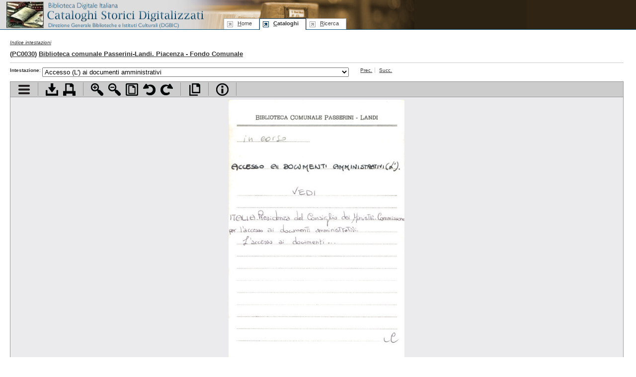

--- FILE ---
content_type: text/html; charset=UTF-8
request_url: https://cataloghistorici.bdi.sbn.it/file_viewer.php?IDIMG=26507&IDCAT=261&IDGRP=2530267&LEVEL=&PADRE=&PROV=INT
body_size: 213711
content:
<!DOCTYPE html PUBLIC "-//W3C//DTD XHTML 1.0 Transitional//EN"
        "http://www.w3.org/TR/xhtml1/DTD/xhtml1-transitional.dtd">
<html xmlns="http://www.w3.org/1999/xhtml" xml:lang="it" lang="it">
<head>
	<title>Biblioteca comunale Passerini-Landi - Fondo Comunale - ACCAME-ADAMI - Accesso (L') ai documenti amministrativi - I cataloghi storici digitalizzati dell'ICCU</title>
	<meta http-equiv="Content-Type" content="text/html; charset=iso-8859-1" />
	<!--SCRIPT-->
	<script language="javascript" type="text/javascript" src="/includes/jquery.js"></script>
	<script language="javascript" type="text/javascript" src="/includes/jquery.truncator.js"></script>
	<script language="javascript" type="text/javascript" src="/includes/jquery-ui-1.8.5.custom.min.js"></script>
	<script language="javascript" type="text/javascript" src="/includes/cmxform.js"></script>
	<script language="javascript" type="text/javascript" src="/includes/jslibrary.js"></script>
  	<!--/SCRIPT-->
	<!--STYLE-->
	<link rel="shortcut icon" href="/favicon.ico" type="image/x-icon" />
<link rel="stylesheet" rev="stylesheet" href="/includes/base.css" type="text/css" media="screen"/>
<link rel="stylesheet" rev="stylesheet" href="/includes/screen.css" type="text/css" media="screen"/>
<link rel="stylesheet" rev="stylesheet" href="/includes/print.css" type="text/css" media="print"/>
<link rel="stylesheet" rev="stylesheet" href="/includes/jquery-ui.css" type="text/css" media="screen"/>	<!--/STYLE-->

</head>
<body id="browse" class="viewer">
<!--HEADER-->
	<div id="header">
	<!--MENU-->
	
			<!--MENU-->
			<div id="logo">
				<h1><a href="http://www.iccu.sbn.it/" title="Vai al sito dell'Istituto Centrale per il Catalogo Unico delle Biblioteche Italiane e per le Informazioni Bibliografiche">Biblioteca digitale Italiana - Cataloghi Storici <span class="wrap"> Direzione Generale per i Beni Librari e gli Istituti Culturali - ICCU</span></a></h1>
				<hr/>
			</div>
			<div id="serviceMenu">
			</div>
			<map title="Menu di navigazione" id="navbar">
				<div id="menu">
					<ul id="tabnav">
						<li class="skipLink"><a href="#pageTitle" shape="rect" title="Salta il menu di navigazione e vai al contenuto della pagina">Salta il menu</a></li>
						<li class="home"><a href="/index.php" shape="rect" accesskey="h" title="Vai alla home page" tabindex="1"><span class="underline">H</span>ome</a></li>
						<!--<li class="intro"><a href="/presentazione.php" shape="rect"  tabindex="2" accesskey="p" title="Vai alla presentazione del progetto"><span class="underline">P</span>resentazione</a></li>-->
						<li class="browse"><a href="/indice_cataloghi.php" shape="rect" tabindex="3" accesskey="c" title="Vai alla sezione di accesso ai cataloghi"><span class="underline">C</span>ataloghi</a></li>
						<li class="search"><a href="/ricerca.php" shape="rect"  tabindex="4" accesskey="r" title="Vai alla sezione di ricerca"><span class="underline">R</span>icerca</a></li>
					</ul>
				</div>
			</map>
			<!--/MENU-->	<!--/MENU-->
	</div>
	<hr />
	<!--/HEADER-->
	
	<!--PAGE BODY-->
	<div id="pageBody">
				<div id="breadcrumbs">
			<span class="breadcrumbs"><a href="int_catalogo.php?" title="Torna all'indice delle intestazioni">Indice intestazioni</a></span>
		</div>
				<h2>(<a href="#" onclick="SchedaBiblioteca('form_scheda_biblioteca');return false;" title="Vai alla scheda della biblioteca sul sito dell'Anagrafe delle biblioteche italiane">PC0030</a>) <a href="dett_catalogo.php?IDCAT=261">Biblioteca comunale Passerini-Landi. Piacenza - Fondo Comunale</a></h2>
		<!--DOC INDEX-->
		<form id="form_combo" name="form_combo" action="/file_viewer.php?IDCAT=261&amp;IDGRP=2530267&amp;LEVEL=&amp;PADRE=&amp;PROV=INT" method="post" onsubmit="return false;">
		<div id="docNav">
			<div class="smallMenu">	
				<ul class="withLabel">
					<li><strong>Intestazione</strong>:</li>
					<li class="widget">
						<select class="headersCombo" size="1" id="FIDIMG" name="FIDIMG" onchange="submit_form('form_combo');">
														<option   value="26497">Accame, Attilio. Storia di Pietra Ligure. A cura di Giacomo Accame</option>
														<option   value="26498">Accame, Fabio. Del Diritto Comunale</option>
														<option   value="26499">Accame, Paolo. Instrumenta Episcoporum Albinganensium. A cura di G. Pesce. Documenti dell'Archivio di Stato di Torino</option>
														<option   value="26500">Accame, Silvio. Gaetano De Sanctis fra cultura e politica. Esperienze di militanti cattolici a Torino 1919-1929</option>
														<option   value="26501">Accame, Silvio. Gaetano De Sanctis fra cultura e politica. Esperienze di militanti cattolici a Torino 1919-1929</option>
														<option   value="26502">Accame, Silvio. Scritti minori</option>
														<option   value="26503">Accame, Silvio.</option>
														<option   value="26504">Accame, Silvio.</option>
														<option   value="26505">Accarisi, Massimo.</option>
														<option   value="26506">Accesso (L') ai documenti amministrativi</option>
														<option  selected="selected" value="26507">Accesso (L') ai documenti amministrativi</option>
														<option   value="26508">Accetta, Giulio. Orazione recitata nel riaprimento dell'Università, e Accademia degli Apatisti il dì 23 Novembre 1724</option>
														<option   value="26509">Accettazione dell'inconsiderata disfida proposta all'apologista de' Gesuiti dall'Autor d'un Libello intitolato: Replica a ...</option>
														<option   value="26510">Accetto, Reginaldo. Tesoro (Il) della volgar lingua</option>
														<option   value="26511">Accetto, Torquato. Della Dissimulazione onesta. A cura di Goffredo Bellonci</option>
														<option   value="26512">Acchiappati, Gianfranco. Foscolo a Milano</option>
														<option   value="26513">Acciaio e Costruzioni metalliche. Riviste delle Applicazioni e dell'Acciaio. Direttore: Virgilio Affer</option>
														<option   value="26514">Acciaio e materiali complementari</option>
														<option   value="26515">Acciaio (L') nell'agricoltura e nella zootecnia</option>
														<option   value="26516">Acciaio (L') nell'edilizia moderna</option>
														<option   value="26517">Acciaio (L') nella viabilità</option>
														<option   value="26518">Acciaioli, Donato.</option>
														<option   value="26519">Acciaioli, Vincenzo. Vita di Piero di Gino Capponi</option>
														<option   value="26520">Acciaioli, Donato. Expositio super Libros Ethicorum Aristotelis in novam traductionem Joannis Argyropylium</option>
														<option   value="26521">Acciaresi, Primo. Giuseppe Sacconi e l'opera sua massima. Cronaca dei lavori del Monumento nazionale a Vittorio Emanuele  ...</option>
														<option   value="26522">Acciarino. Appia Metronia</option>
														<option   value="26523">Accio, Lucio. Frammenti dalle tragedie e dalle preteste. Introduzione, testo latino e traduzione a cura di Anna Resta Barrile</option>
														<option   value="26524">Accoce, Pierre ; Quet, Pierre. Guerra (La) fu vinta in Svizzera. L'affare Roessler</option>
														<option   value="26525">Accoglienze oneste e liete serbate al Cardinale Giuseppe Pozzobonelli in visita alle Pievi di Gallarate Somma Mezzana Vim ...</option>
														<option   value="26526">Accolti, Benedetto. Guerra (La) fatta da Christiani contra Barbari per la Ricuperazione del Sepolcro di Cristo et della G ...</option>
														<option   value="26527">Accoltis (de), Franciscus. In primam et secundam Codicis Partem Commentaria, cum Nicolai Superantii et Benedicti de Vadis ...</option>
														<option   value="26528">Accoltis (de), Franciscus. In primi, secundi et quinti Decretalium titulos commentaria ... ad notationibus ... Vincentii  ...</option>
														<option   value="26529">Accoltis (de), Franciscus. In primam et secundam Infortiati partem Commentaria, cum annotationibus Nicolai Superantii, et ...</option>
														<option   value="26530">Accolti, Pietro. Inganno (lo) degli occhi, Prospettiva pratica ... in acconcio della pittura</option>
														<option   value="26531">Accordi di Osimo (Gli)</option>
														<option   value="26532">Accordi Sindacali e Legge Quadro sul Pubblico Impiego. Dalle esperienze di settore alla Riforma [di:] Andrea Orsi Battagl ...</option>
														<option   value="26533">Accordo dei veri Principj della Chiesa, della Morale, e della Ragione, su la Costituzione Civile del Clero di Francia. Es ...</option>
														<option   value="26534">Accornero, Aris. Lavoro (Il) come ideologia</option>
														<option   value="26535">Accornero, Aris. Parabola (La) del sindacato: ascesa e declino di una cultura</option>
														<option   value="26536">Accorsi, Maria Grazia. Dialetto e dialettalità in Emilia Romagna dal Sei al Novecento</option>
														<option   value="26537">Accorsi, Maria Grazia.</option>
														<option   value="26538">Accorti, Gabriele. All'impareggiabile merito del Chiarissimo Signore Prof. Giuseppe de-Fabris cavall. dell'I. e R. Ordine ...</option>
														<option   value="26539">Accum, Federigo. Trattato pratico sopra il gas illuminante ... con ... osservazioni sopra l'utilità, ... sicurezza ... e ...</option>
														<option   value="26540">Accorsi, Guglielmo. Casus Institutionum</option>
														<option   value="26541">Accursini, Pellegrino. In Franciscum Sforciam Cardinalem Amplissimum Vaticinium</option>
														<option   value="26542">Accursio, Bono. Lessico Greco Latino</option>
														<option   value="26543">Accurti, Thomas. Editiones saeculi XV pleraeque bibliographis ignotae annotationes ad opus quod inscribitur &quot;Gesamtk ...</option>
														<option   value="26544">Accusa contro i Gesuiti in faccia al Papa, ai Vescovi, ai Principi, e alle Nazioni di G. R. ex-Gesuita non professo</option>
														<option   value="26545">Accusatori (Gli) e i difensori dei Gesuiti</option>
														<option   value="26546">Acerbi, Antonio. Chiesa e democrazia da Leone XIII al Vaticano II</option>
														<option   value="26547">Acerbi, F. Enrico. Annotazioni di Medicina Pratica. Anno Primo</option>
														<option   value="26548">Acerbi, F. Enrico. Della Vita di Giambatista Monteggia ... Memoria ... letta al R. C. Istituto ... di Milano</option>
														<option   value="26549">Acerbi, F. Enrico. Dottrina teorico-pratica del morbo petecchiale ...</option>
														<option   value="26550">Acerbi, Giuseppe ; Zajotti, Paride. Carteggio a cura di Roberta Turchi</option>
														<option   value="26551">Acerbo, Giacomo. Cooperazione (La) agraria in Italia. Con notizie sommarie per gli altri paesi</option>
														<option   value="26552">Acerbo, Giacomo. Fondamenti (I) della Dottrina fascista della Razza</option>
														<option   value="26553">Acerbo, Giacomo. Storia ed ordinamento del Credito Agrario nei diversi paesi</option>
														<option   value="26554">Acerbo, Giacomo. Studii riassuntivi di Agricoltura Antica</option>
														<option   value="26555">Acerra, Gianna.</option>
														<option   value="26556">Acerra, Marinella.</option>
														<option   value="26557">Aceti (Gli). Degli  aceti in generale. Teoria dell'acetificazione. Fabbricazione in grande dei diversi aceti. Ricette per ...</option>
														<option   value="26558">Achard, Ant.. Theses ethicae de felicitate ...</option>
														<option   value="26559">Acarisio, Alberto. Vocabolario, Grammatica et Orthographia della lingua volgare</option>
														<option   value="26560">Achebarro. Azione Drammatica a tre voci da eseguirsi nella sala del signor Giuseppe Costa. [Musica del maestro Vincenzo C ...</option>
														<option   value="26561">Achille in Troia. Tragedia</option>
														<option   value="26562">Achille Tazio. Amori (Gli) di Leucippe e Clitofonte. Volgarizzati da Angelo Coccio illustrati e corretti da Sebastiano Ciampi</option>
														<option   value="26563">Achille Tazio. De Clitophontis et Leucippes amoribus libri VIII e Graecis Latini facti a L. Annibale Fruceio</option>
														<option   value="26564">Achille Tazio. Dell'amore di Leucippe et di Clitophonte. Nuovamente tradotto dalla lingua greca da Francesco Angelo Coccio</option>
														<option   value="26565">Achille Tazio. Dell'amore di Leucippe, et di Clitophonte (Traduzione dal Greco di Francesco Angelo Coccio)</option>
														<option   value="26566">Achilli, Fabrizio. Capitan Selva. Documenti e testimonianze su Vladimiro Bersani</option>
														<option   value="26567">Achilli, Fabrizio. Nascita (La) del fascismo nel piacentino (1919-1922)</option>
														<option   value="26568">Achilli, Fabrizio. Socialismo riformista e Movimento Operaio a Piacenza 1890-1905</option>
														<option   value="26569">Achilli, Fabrizio.</option>
														<option   value="26570">Achilli, Fabrizio.</option>
														<option   value="26571">Achilli, Fabrizio ; Molinaroli, Mauro. Piacenza in camicia nera. Storia e immagini di una provincia nell'epoca fascista</option>
														<option   value="26572">Achilli, Gio. Bat.. Specolazione fisica sopra il fenomeno meteorologico accaduto nel Genn.o 1716 nella casa del S.r Girol ...</option>
														<option   value="26573">Achilli, Leone. Alcune riflessioni circa i principj della scienza umana di A. L. Sacerdote piacentino</option>
														<option   value="26574">Achillini, Alessandro. Opera omnia ... cum annotationibus Pamphili Montii</option>
														<option   value="26575">Achillini, Claudio. Poesie. A cura di Angelo Colombo</option>
														<option   value="26576">Achillini, Claudio. Rime, e Prose</option>
														<option   value="26577">Achillini, Claudio. Rime e Prose; con aggiunta di ... lettere ... del medesimo autore</option>
														<option   value="26578">Achmatova, Anna. Corsa (La) del tempo: liriche e poemi. A cura di Michele Colucci</option>
														<option   value="26579">Achmatova, Anna. Poema senza eroe e altre poesie. Prefazione e traduzione di Carlo Riccio</option>
														<option   value="26580">Achmatova, Anna. Rose (Le) di Modigliani. A cura di Eridano Bazzarelli</option>
														<option   value="26581">A.C.I. Piacenza.</option>
														<option   value="26582">Acia Steffalidde. Vallestain iscolpato</option>
														<option   value="26583">Acidini, Cristina.</option>
														<option   value="26584">Acidini, Cristina.</option>
														<option   value="26585">Acidini Luchinat, Cristina ; Serchia, Luciano ; Piconi, Sergio. Restauri (I) del Duomo di Modena 1875-1984</option>
														<option   value="26586">dell'Acido fenico (o carbolico) e sue applicazioni</option>
														<option   value="26587">Ackerman, James S.. Villa (La). Forma e ideologia</option>
														<option   value="26588">Ackley, Gardner. Modello (Un) econometrico dello sviluppo italiano nel dopoguerra. Traduzione di Franco Pilloton</option>
														<option   value="26589">Ackley, Gardner. Teoria macroeconomica</option>
														<option   value="26590">A.C.L.I., Sezione di Piacenza.</option>
														<option   value="26591">Aclista (L') di Piacenza. Periodico a cura del Circolo Comunale Acli di Piacenza. Direttore L. Ballani</option>
														<option   value="26592">Aconcio, Jacopo. De methodo e opuscoli religiosi e filosofici. A cura di Giorgio Ravetti</option>
														<option   value="26593">Aconcio, Jacopo. Stratagematum satanae libri VIII. A cura di Giorgio Radetti</option>
														<option   value="26594">Acossato Secondo. Legge (La) comunale e provinciale secondo il Progetto Depretis 25 nov. '82</option>
														<option   value="26595">Acosta (di), Giosetto. Historia naturale e morale delle Indie, tradotta dallo Spagnuolo da Gio. Paolo Galucci ...</option>
														<option   value="26596">Acosta.</option>
														<option   value="26597">Acosta, Giuseppe. Conciones de Adventu, idest, de ... Dominicis et festis diebus a Dominica XXIV post Pentecostem usque a ...</option>
														<option   value="26598">Acosta, Giuseppe. Conciones in Quadragesimam</option>
														<option   value="26599">Acosta, Giuseppe. De temporibus novissimis libri IV</option>
														<option   value="26600">Acosta, Giuseppe. De Christo revelato libri IX</option>
														<option   value="26601">Acosta, Nonio. De quadruplici hominis ortu libri IV (et de arte moderna liber unus)</option>
														<option   value="26602">Acqua, Mario. Quo vadis, Papini? (Risposta al &quot;Diavolo&quot;)</option>
														<option   value="26603">Acquabona, Mario. Appunti di organara piacentina. Vicende storiche dell'organo della basilica di San Giovanni in Canale i ...</option>
														<option   value="26604">Acquaderni, Giovanni. Pio IX. Vita e aneddoti</option>
														<option   value="26605">Acquaderni, Marco. Nuova (La) impresa. Carme</option>
														<option   value="26606">Acquaforte (L'). Una tecnica, tre epoche, dodici artisti. Bartolini-Castellani-Morandi-Viviani-Greco-Maccari-Manzù-Marin ...</option>
														<option   value="26607">Acquafortisti Italiani. Raccolta di 450 acqueforti, acquetinte, puntesecche, di 130 artisti contemporanei ... a cura e sp ...</option>
														<option   value="26608">Acqua (sull') minerale della Fratta notizie storiche analitiche e terapeutiche del m. a. m.</option>
														<option   value="26609">Acqua minerale di La Bauche (Savoja)</option>
														<option   value="26610">D'Acquanegra, Giannantonio. Panegirico in onore di S. Simone martire</option>
														<option   value="26611">Acquario (L') del Po dal Torrente Nure a Cremona. [Testi a cura di: Adriano Gervasoni - Albino Casarola]</option>
														<option   value="26612">Acquaro Graziosi, Maria Teresa. Arcadia (L'): trecento anni di storia</option>
														<option   value="26613">Acquarone, Aldo. Animali (Gli) parlanti. Favole Esopiche. Favole e Storie (con N° 46 acqueforti di Emanuele Rambaldi)</option>
														<option   value="26614">Acquaviva, Claudio. Lettera ... a Padri et fratelli della Compagnia di Gesù</option>
														<option   value="26615">Acquaviva.</option>
														<option   value="26616">Acquaviva, Sabino S..</option>
														<option   value="26617">Acque (Le) delle Lame. Promemoria del Comitato di difesa delle acque della Trebbia sui termini, le circostanze di fatto,  ...</option>
														<option   value="26618">Acque dolci sotterranee. Inventario dei dati raccolti dall'Agip durante la ricerca di idrocarburi in Italia</option>
														<option   value="26619">Acque (Le) interne nella vicenda umana del ferrarese.</option>
														<option   value="26620">Acque (Codice delle) per l'agro piacentino. Raccolta degli statuti antichi, antichi ordini, regolamenti, guide</option>
														<option   value="26621">Acqui (d'), Eugenio. Ventitre (I) Francescani della Riforma Crocifissi nel Giappone. Panegirico recitato nella Chiesa del ...</option>
														<option   value="26622">Acri, Francesco. Cose (Le) migliori. A cura di Luigi Ambrosini</option>
														<option   value="26623">Acrivio, Ergasto. Satirette morali piacevoli</option>
														<option   value="26624">Across the Continent, by the Scenic Route</option>
														<option   value="26625">Acta Alexandrinorum De mortibus Alexandriae nobilium. Fragmenta Papyracea Graeca</option>
														<option   value="26626">Acta a Sanctissimo Padre et Domino Nostro Pio ... Papa Sexto causa itineris sui Vindobonensis anno 1782</option>
														<option   value="26627">Acta Canonizationis Sanctorum Pii V. Pont. Max., Andreae Avellioni, Felicia a Cantalicio, et Catharinae de Bononia ... co ...</option>
														<option   value="26628">Acta Canonizationis SS. Jo. Cantii Jos. Calasanctii, Josephi a Cupertino Hieronymi Aemiliani Seraphini ab Ageulo, et Jo.  ...</option>
														<option   value="26629">Acta Cantoniensia Authentica</option>
														<option   value="26630">Acta Capituli Generalis Bononiae in conventu Sancti Dominici ordinis Praedicatorum celebrati ... VII Mensis Junii 1615</option>
														<option   value="26631">Acta Capituli Generalis ... in Conventus Maria super Minervam Romae Ordinis Praedicatorum celebrati die 31 Maii 1721</option>
														<option   value="26632">Acta Capituli Generalis ... Bononiae celebrati mense aprilis 1712</option>
														<option   value="26633">Acta Capitulorum Bononiae celebratorum mense majo 1716 et 1718 a Cloche Antonino totius Ordinis Praedicatorum Generali ma ...</option>
														<option   value="26634">Acta Capituli generalis ... Ordinis Praedicatorum Bononiae ... celebrati a die 19 Maii 1725 sub ...Thoma Ripoll ..., ejus ...</option>
														<option   value="26635">Acta Capituli generalis ... ordinis Praedicatorum Bononiae ... celebrati a die I Junii 1748</option>
														<option   value="26636">Acta Capituli generalis ... Ordinis Praedicatorum, celebrati ...(anno) ... 1656</option>
														<option   value="26637">Acta Capituli generalis ... Ordinis Praedicatorum Romae ... celebrati ...(anno) 1756, sub ... Joan. Thoma da Boxadorf</option>
														<option   value="26638">Acta Capituli generalis Romae in Conventu S. Mariae super Minervam celebrati ... 1629 ...</option>
														<option   value="26639">Acta Capituli generalis Romae in conventu S. Mariae super Minervam Ordinis Praedicatorum celebrati ... die 5 Junii 1650</option>
														<option   value="26640">Acta Capituli Generalissimi Romae in Conventu ... Ordinis Praedicatorum celebrati ... die XIV Maji 1644</option>
														<option   value="26641">Acta Capituli Generalis Tolosae in Conventu S. Thomae Aquinatis die XI Junii 1628 sub ... Patre Seraphino Sicco ... Magis ...</option>
														<option   value="26642">Acta Capituli Provincialis Proviciae utriusque Lombardiae Ordinis Praedicatorum Mediolani in Conventu S. Mariae Gratiarum ...</option>
														<option   value="26643">Acta Capituli provincialis ... utriusque Lombardiae Fratrum Ordinis Praedicatorum, celebrati in Conventu S. Jacobi Foroli ...</option>
														<option   value="26644">Acta Capituli provincialis ... utriusque Lombardiae FF. Ordin. Praedicatorum, celebrati Bononiae ... (anno) 1712</option>
														<option   value="26645">Acta Capituli provincialis utriusque Lombardiae FF. Ordinis Praedicatorum 1726</option>
														<option   value="26646">Acta Causae Rituum, seu Ceremoniarum Sinensium</option>
														<option   value="26647">Acta causae Rituum seu Ceremoniarum Sinensium ...</option>
														<option   value="26648">Acta caussae Rituum seu Caeremoniarum Sinensium ...</option>
														<option   value="26649">Acta Canfora Rituum, seu Caeremoniarum Sinensium complectancia l. Mandatum ... Caroli Maigrot Vicarii Apostolici Fokiensi ...</option>
														<option   value="26650">Acta Consistorii publice exhibiti a ... Gregorio XIII Regum Japonicorum Legatis ...</option>
														<option   value="26651">Acta ... Constantientis Concilii ... (ex editione Zachariae Ferrarii Subasiensis)</option>
														<option   value="26652">Acta Divae Restitutae V. et M., cum philologicis enarrationibus Jacobi Castellii</option>
														<option   value="26653">Acta Ecclesiae Mechliniensis anni 1718 circa Bullam Unigenitus ...</option>
														<option   value="26654">Acta Epigraphica. Bollettino Bibliografico dell'Epigrafia greca e latina in Italia. A cura di Adriana Soffredi e di Gianc ...</option>
														<option   value="26655">Acta et Constitutiones Synodi Nepesinae habitae a Philippo Mornato episcopo nepesino et Sutrino anno MDCCLXIII diebus XXX ...</option>
														<option   value="26656">Acta et Decreta synodalia Veneta a ... Petro Barbadico ... promulgata ... (anno) 1714</option>
														<option   value="26657">Acta ex iis decerpta quae apud Sanctam Sedem geruntur in compendium opportune redacta et illustrata ...</option>
														<option   value="26658">Acta generalis VIII. Synodi sub Eugenio IV ... interprete Barthol. Abramo Basilii contra Eunomium de Spir. S. liber terti ...</option>
														<option   value="26659">Acta imperii inedita sec. XIII Urkunden und Briefe Zur Geschichte der Kaiserreichs und des Konig reichs Sicilien in den J ...</option>
														<option   value="26660">Acta in concistorio secreto habito a ... Pio papa Sexto feria VI Decembris 1778</option>
														<option   value="26661">Acta inter Bonifacium VIII Benedictum XI Clementem V. PPP. et Philippum Pulc. Regem Christian : Auctiora et emendatiora H ...</option>
														<option   value="26662">Acta Italica. Piani particolari di pubblicazione. Raccolta di documenti sull'amministrazione pubblica in Italia dal Medio ...</option>
														<option   value="26663">Acta Mathematica. Zeitschrift herausgegeben von (Journal redige par) G. Mittay-Leffler</option>
														<option   value="26664">Acta passionis atque translationis S. Magni episcopi Tranensis ex ... codicibus, tum Casinensi, tum Anagninae Basilicae c ...</option>
														<option   value="26665">Acta Passionis, et Translationis SS. Martyrum Mercurii, ac XII fratrum ... (edita et illustrata) ... a Victorio Giovardium</option>
														<option   value="26666">Acta Philosophica anni 1669 ... ab Henrico Oldenburgio ... Anglice conscripta, et versa a Jo. Sterpino ...</option>
														<option   value="26667">Acta primae et secundae Synodi Dioec. Comen. de annis 1565 et 1579 ...celebrat. ... Jo. Antonio Ulpio ... praesidente</option>
														<option   value="26668">Acta primigenia S. Cont ... Nicolai ... eruta ex cod. Vaticano per Nicol. Carminium Falconium ... ab eodem latine reddita ...</option>
														<option   value="26669">Acta publica inter rerum et pseudopoliticum</option>
														<option   value="26670">Acta Publica</option>
														<option   value="26671">Acta Recognitionis Escuriarum Sanctorum Antonini et Victoris Martyris Episcopi Patroni Principis Primi</option>
														<option   value="26672">Acta Sacri Oecumen. Concilii Florentini ab Horatio Justiniano Bibliothecae Vaticanae custode ... collecta ...</option>
														<option   value="26673">Acta Ss. Martyrum Orientalium et Occidentalium in duas partes  distributa. Accedunt Acta S. Simeonis Stylitae. Omnia ...  ...</option>
														<option   value="26674">Bolland, Jean. Acta Sanctorum</option>
														<option   value="26675">Acta Sanctorum Ordinis S.ti Benedicti in saeculorum classes distributa. Collegit Lucas d'Achery, ac cum eo edidit Jo. Mab ...</option>
														<option   value="26676">Acta Synodalia Bergomen. ecclesiae a ...Cornelio, Milano, Emo, Priolo, Justiniano, et ... Card. Petro Priolo, episcopis B ...</option>
														<option   value="26677">Acta Synodi Divecesanae Vercellensis primae, quam ... Joh. Petrus Solarius ... habuit anno ... 1749</option>
														<option   value="26678">Acta</option>
														<option   value="26679">Actes de l'Assemblee generale du Clerge de France pour la Religion</option>
														<option   value="26680">Actes de les rencontres internationales de l'Institut International de Hautes Etudes &quot;Antonio Rosmini&quot;</option>
														<option   value="26681">Actes du congres penitentiaire international de Rome</option>
														<option   value="26682">Actes du XI Congres International d'Archeologie Chretienne. Lyon, Vienne, Grenoble, Geneve et Aoste (21-28 septembre 1986)</option>
														<option   value="26683">Actes et Memoires des Negotiations de la Paix de Nimegue ...</option>
														<option   value="26684">Actes et Memoires des negotiations de la Paix de Nimegue. (Avec l'Histoire de les negotiations par ...)</option>
														<option   value="26685">Actes et Memoires des negotiations de la Paix de Ryswick</option>
														<option   value="26686">Actes, memoires et autres pieces authentiques concernant la paix d'Utrecht</option>
														<option   value="26687">Actio cordis praesertim in sanguinem: Disputatio physiologia Iosephi Guglielmi ... in Colleg. ...Sihol. Piarum Philos. et ...</option>
														<option   value="26688">De l'Action de Dieu Sur les creatures. Traite</option>
														<option   value="26689">Acton, Harold. Borboni (I) di Napoli (1734-1825). [Traduzione di Adele Pina Vacchelli]</option>
														<option   value="26690">Acton, Harold. Ultimi (Gli) Borboni di Napoli (1825-1861). [Traduzione di Olga Ceretti Borsini]</option>
														<option   value="26691">Acton, Harold. Ultimi (Gli) Medici</option>
														<option   value="26692">Acton, John Emerich. Cattolicesimo liberale. Saggi storici. Traduzione e introduzione di Paolo Alatri</option>
														<option   value="26693">Acton, John Emerich. Cattolicesimo liberale. Saggi storico-politici. Traduzione e introduzione di Paolo Alatri</option>
														<option   value="26694">Actorum Medicorum Berolinensium in incrementum Artis et Scientiarum collectarum</option>
														<option   value="26695">Actuarius, Zacharia.</option>
														<option   value="26696">Actuarius, Zacharia. De actionibus et affectibus spiritus animalis, huiusque victus ratione, Julio Alexandrino Tridentino ...</option>
														<option   value="26697">Actuarius, Ioannis. Opera (a Graeco in Latinum conversa</option>
														<option   value="26698">Actum Luce. Studi Lucchesi</option>
														<option   value="26699">Actus appellationis ... Alvari Venavente Episcopi Ascalonensis ... die 13 Aprilis 1707 a Decreto (circa Ritus Sinenses) a ...</option>
														<option   value="26700">Acuna Fernandez de Miranda, Didacus. De Christi Domini reviviscentis gloria Oratio habita postridie Kal. apriles anno 179 ...</option>
														<option   value="26701">Acuna (de), Cristobal. Relation de la riviere des Amazones, traduite (de l'Espagnol) par ... M. de Somberville ... avec u ...</option>
														<option   value="26702">Acurense, Giuseppe. Grammatica Linguae Syriacae</option>
														<option   value="26703">Acvaghosa.</option>
														<option   value="26704">Adalsio Metoneo. Rime</option>
														<option   value="26705">Adam, Antoine.</option>
														<option   value="26706">Adam (le nouvel), ou l'excellence de la Redemption des hommes par Jesu-Christ ... expliquees en dix dialogues par un Pres ...</option>
														<option   value="26707">Adameo, Teodorico.</option>
														<option   value="26708">Adamesteanu, Dinu.</option>
														<option   value="26709">Adami, Andrea. Osservazioni per ben regolare il Coro de i Cantori della Cappella Pontificia ...</option>
														<option   value="26710">Adami, Annibale. Elogi storici de' due marchesi Capizucchi fratelli Camillo e Biagio, celebri Guerrieri del secolo passato</option>
														<option   value="26711">Adami, C..</option>
														<option   value="26712">Adami, Casimiro. Alcuni Poemetti latini del Pascoli (Interpretazioni)</option>
														<option   value="26713">Adami, Eugenio. Lingua (La) di Mussolini</option>
														<option   value="26714">Adami, Giacomo.</option>
														<option   value="26715">Adami, Giuseppe. Puccini</option>
														<option   value="26716">Adami, Leonardo.</option>
														<option   value="26717">Adami, Vittorio. Famiglia Scotti di Varenna</option>
												</select>
					</li>
					<li class="middle"><a href="/file_viewer.php?IDIMG=26506&amp;IDCAT=261&amp;IDGRP=2530267&amp;LEVEL=&amp;PADRE=&amp;PR=25&amp;PROV=INT" title="Vai alla scheda precedente">Prec.</a></li>
					<li class="last"><a href="/file_viewer.php?IDIMG=26508&amp;IDCAT=261&amp;IDGRP=2530267&amp;LEVEL=&amp;PADRE=&amp;PR=25&amp;PROV=INT" title="Vai alla scheda successiva">Succ.</a></li>

				</ul>

			</div>
		</div>
	</form>
	<div id="tree_menu" style="display:none;">
		
		<script type="text/javascript">
		<!--
		/*
		
		This is one of the free scripts from www.dhtmlgoodies.com
		You are free to use this script as long as this copyright message is kept intact
		
		(c) Alf Magne Kalleland, http://www.dhtmlgoodies.com - 2005
		
		*/		
		var plusNode = 'images/dhtmlgoodies_plus.gif';
		var minusNode = 'images/dhtmlgoodies_minus.gif';
		
		var nameOfCookie = 'dhtmlgoodies_expanded';
		var initExpandedNodes ="";
		
		/*
		These cookie functions are downloaded from 
		http://www.mach5.com/support/analyzer/manual/html/General/CookiesJavaScript.htm
		*/
		function Get_Cookie(name) { 
		   var start = document.cookie.indexOf(name+"="); 
		   var len = start+name.length+1; 
		   if ((!start) && (name != document.cookie.substring(0,name.length))) return null; 
		   if (start == -1) return null; 
		   var end = document.cookie.indexOf(";",len); 
		   if (end == -1) end = document.cookie.length; 
		   return unescape(document.cookie.substring(len,end)); 
		} 
		// This function has been slightly modified
		function Set_Cookie(name,value,expires,path,domain,secure) { 
			expires = expires * 60*60*24*1000;
			var today = new Date();
			var expires_date = new Date( today.getTime() + (expires) );
		    var cookieString = name + "=" +escape(value) + 
		       ( (expires) ? ";expires=" + expires_date.toGMTString() : "") + 
		       ( (path) ? ";path=" + path : "") + 
		       ( (domain) ? ";domain=" + domain : "") + 
		       ( (secure) ? ";secure" : ""); 
		    document.cookie = cookieString; 
		} 
		/*
		End downloaded cookie functions
		*/
		
		function expandAll() {
			var treeObj = document.getElementById('dhtmlgoodies_tree');
			var images = treeObj.getElementsByTagName('IMG');
			for(var no=0;no<images.length;no++){
				if(images[no].className=='tree_plusminus' && images[no].src.indexOf(plusNode)>=0)expandNode(false,images[no]);
			}
		}
		function collapseAll() {
			var treeObj = document.getElementById('dhtmlgoodies_tree');
			var images = treeObj.getElementsByTagName('IMG');
			for(var no=0;no<images.length;no++){
				if(images[no].className=='tree_plusminus' && images[no].src.indexOf(minusNode)>=0)expandNode(false,images[no]);
			}
		}
		
		function expandNode(e,inputNode) {
			if(initExpandedNodes.length==0)initExpandedNodes=",";
			if(!inputNode)inputNode = this; 
			if(inputNode.tagName.toLowerCase()!='img')inputNode = inputNode.parentNode.getElementsByTagName('IMG')[0];	
			
			var inputId = inputNode.id.replace(/[^\d]/g,'');			
			
			var parentUl = inputNode.parentNode;
			var subUl = parentUl.getElementsByTagName('UL');

			if(subUl.length==0)return;
			if(subUl[0].style.display=='' || subUl[0].style.display=='none'){
				subUl[0].style.display = 'block';
				inputNode.src = minusNode;
				initExpandedNodes = initExpandedNodes.replace(',' + inputId+',',',');
				initExpandedNodes = initExpandedNodes + inputId + ',';
				
			}else{
				subUl[0].style.display = '';
				inputNode.src = plusNode;	
				initExpandedNodes = initExpandedNodes.replace(','+inputId+',',',');			
			}
			Set_Cookie(nameOfCookie,initExpandedNodes,60);
		}
		
		function initTree() {
			// Assigning mouse events
			var parentNode = document.getElementById('dhtmlgoodies_tree');
			var lis = parentNode.getElementsByTagName('LI'); // Get reference to all the images in the tree
			for(var no=0;no<lis.length;no++){
				var subNodes = lis[no].getElementsByTagName('UL');
				if(subNodes.length>0){
					lis[no].childNodes[0].style.visibility='visible';	
				}else{
					lis[no].childNodes[0].style.visibility='hidden';
				}
			}	
			
			var images = parentNode.getElementsByTagName('IMG');
			for(var no=0;no<images.length;no++){
				if(images[no].className=='tree_plusminus')images[no].onclick = expandNode;				
			}	

			//var aTags = parentNode.getElementsByTagName('A');
			//var cursor = 'pointer';
			//if(document.all)cursor = 'hand';
			//for(var no=0;no<aTags.length;no++){
			//	aTags[no].onclick = expandNode;		
			//	aTags[no].style.cursor = cursor;		
			//}
			var initExpandedArray = initExpandedNodes.split(',');

			for(var no=0;no<initExpandedArray.length;no++){
				if(document.getElementById('plusMinus' + initExpandedArray[no])){
					var obj = document.getElementById('plusMinus' + initExpandedArray[no]);	
					expandNode(false,obj);
				}
			}				
		}
		
		window.onload = initTree;
		-->
		</script>	
		<div id="dhtmlgoodies_tree"><div id="menuActionsButtons"><a href="#" title="Espandi il menu" onclick="expandAll()"><img src="../images/ico_expand.gif" alt="Espandi il menu" width="16" height="16" border="0"/></a><a href="#" title="Contrai il menu" onclick="collapseAll()"><img src="../images/ico_collapse.gif" alt="Contrai il menu" width="16" height="16" border="0"/></a></div><ul id="dhtmlgoodies_topNodes"><li class="tree_node" id="node_2530266"><img alt="plus-minus  icon" id="plusMinus2530266" class="tree_plusminus" src="images/dhtmlgoodies_plus.gif" /><img alt="folder icon" src="images/dhtmlgoodies_folder_page.gif" /><a title="A-ACCADE" class="tree_link" href="file_viewer.php?IDIMG=&amp;IDCAT=261&amp;IDGRP=2530266">A-ACCADE</a></li><li class="tree_node" id="node_2530267"><img alt="plus-minus  icon" id="plusMinus2530267" class="tree_plusminus" src="images/dhtmlgoodies_plus.gif" /><img alt="folder icon" src="images/dhtmlgoodies_folder_page.gif" /><a title="ACCAME-ADAMI" class="activeNodeLink" href="file_viewer.php?IDIMG=&amp;IDCAT=261&amp;IDGRP=2530267">ACCAME-ADAMI</a></li><li class="tree_node" id="node_2530268"><img alt="plus-minus  icon" id="plusMinus2530268" class="tree_plusminus" src="images/dhtmlgoodies_plus.gif" /><img alt="folder icon" src="images/dhtmlgoodies_folder_page.gif" /><a title="ADAMO-AEQUIL" class="tree_link" href="file_viewer.php?IDIMG=&amp;IDCAT=261&amp;IDGRP=2530268">ADAMO-AEQUIL</a></li><li class="tree_node" id="node_2530269"><img alt="plus-minus  icon" id="plusMinus2530269" class="tree_plusminus" src="images/dhtmlgoodies_plus.gif" /><img alt="folder icon" src="images/dhtmlgoodies_folder_page.gif" /><a title="AERODI-AGITAZ" class="tree_link" href="file_viewer.php?IDIMG=&amp;IDCAT=261&amp;IDGRP=2530269">AERODI-AGITAZ</a></li><li class="tree_node" id="node_2530270"><img alt="plus-minus  icon" id="plusMinus2530270" class="tree_plusminus" src="images/dhtmlgoodies_plus.gif" /><img alt="folder icon" src="images/dhtmlgoodies_folder_page.gif" /><a title="AGLEBE-AHUMAD" class="tree_link" href="file_viewer.php?IDIMG=&amp;IDCAT=261&amp;IDGRP=2530270">AGLEBE-AHUMAD</a></li><li class="tree_node" id="node_2530271"><img alt="plus-minus  icon" id="plusMinus2530271" class="tree_plusminus" src="images/dhtmlgoodies_plus.gif" /><img alt="folder icon" src="images/dhtmlgoodies_folder_page.gif" /><a title="AIAZZI-ALBERO" class="tree_link" href="file_viewer.php?IDIMG=&amp;IDCAT=261&amp;IDGRP=2530271">AIAZZI-ALBERO</a></li><li class="tree_node" id="node_2530272"><img alt="plus-minus  icon" id="plusMinus2530272" class="tree_plusminus" src="images/dhtmlgoodies_plus.gif" /><img alt="folder icon" src="images/dhtmlgoodies_folder_page.gif" /><a title="ALBERT-ALCE" class="tree_link" href="file_viewer.php?IDIMG=&amp;IDCAT=261&amp;IDGRP=2530272">ALBERT-ALCE</a></li><li class="tree_node" id="node_2530273"><img alt="plus-minus  icon" id="plusMinus2530273" class="tree_plusminus" src="images/dhtmlgoodies_plus.gif" /><img alt="folder icon" src="images/dhtmlgoodies_folder_page.gif" /><a title="ALCHAB-ALEXIS" class="tree_link" href="file_viewer.php?IDIMG=&amp;IDCAT=261&amp;IDGRP=2530273">ALCHAB-ALEXIS</a></li><li class="tree_node" id="node_2530274"><img alt="plus-minus  icon" id="plusMinus2530274" class="tree_plusminus" src="images/dhtmlgoodies_plus.gif" /><img alt="folder icon" src="images/dhtmlgoodies_folder_page.gif" /><a title="ALFA-ALLEAN" class="tree_link" href="file_viewer.php?IDIMG=&amp;IDCAT=261&amp;IDGRP=2530274">ALFA-ALLEAN</a></li><li class="tree_node" id="node_2530275"><img alt="plus-minus  icon" id="plusMinus2530275" class="tree_plusminus" src="images/dhtmlgoodies_plus.gif" /><img alt="folder icon" src="images/dhtmlgoodies_folder_page.gif" /><a title="ALLEGA-ALTERN" class="tree_link" href="file_viewer.php?IDIMG=&amp;IDCAT=261&amp;IDGRP=2530275">ALLEGA-ALTERN</a></li><li class="tree_node" id="node_2530276"><img alt="plus-minus  icon" id="plusMinus2530276" class="tree_plusminus" src="images/dhtmlgoodies_plus.gif" /><img alt="folder icon" src="images/dhtmlgoodies_folder_page.gif" /><a title="ALTERO-AMBROG" class="tree_link" href="file_viewer.php?IDIMG=&amp;IDCAT=261&amp;IDGRP=2530276">ALTERO-AMBROG</a></li><li class="tree_node" id="node_2530277"><img alt="plus-minus  icon" id="plusMinus2530277" class="tree_plusminus" src="images/dhtmlgoodies_plus.gif" /><img alt="folder icon" src="images/dhtmlgoodies_folder_page.gif" /><a title="AMBROS-AMONAC" class="tree_link" href="file_viewer.php?IDIMG=&amp;IDCAT=261&amp;IDGRP=2530277">AMBROS-AMONAC</a></li><li class="tree_node" id="node_2530278"><img alt="plus-minus  icon" id="plusMinus2530278" class="tree_plusminus" src="images/dhtmlgoodies_plus.gif" /><img alt="folder icon" src="images/dhtmlgoodies_folder_page.gif" /><a title="AMOR-ANDREO" class="tree_link" href="file_viewer.php?IDIMG=&amp;IDCAT=261&amp;IDGRP=2530278">AMOR-ANDREO</a></li><li class="tree_node" id="node_2530279"><img alt="plus-minus  icon" id="plusMinus2530279" class="tree_plusminus" src="images/dhtmlgoodies_plus.gif" /><img alt="folder icon" src="images/dhtmlgoodies_folder_page.gif" /><a title="ANDREO-ANGELL" class="tree_link" href="file_viewer.php?IDIMG=&amp;IDCAT=261&amp;IDGRP=2530279">ANDREO-ANGELL</a></li><li class="tree_node" id="node_2530280"><img alt="plus-minus  icon" id="plusMinus2530280" class="tree_plusminus" src="images/dhtmlgoodies_plus.gif" /><img alt="folder icon" src="images/dhtmlgoodies_folder_page.gif" /><a title="ANGELO-ANGUSO" class="tree_link" href="file_viewer.php?IDIMG=&amp;IDCAT=261&amp;IDGRP=2530280">ANGELO-ANGUSO</a></li><li class="tree_node" id="node_2530281"><img alt="plus-minus  icon" id="plusMinus2530281" class="tree_plusminus" src="images/dhtmlgoodies_plus.gif" /><img alt="folder icon" src="images/dhtmlgoodies_folder_page.gif" /><a title="ANIANT-ANNUAR" class="tree_link" href="file_viewer.php?IDIMG=&amp;IDCAT=261&amp;IDGRP=2530281">ANIANT-ANNUAR</a></li><li class="tree_node" id="node_2530282"><img alt="plus-minus  icon" id="plusMinus2530282" class="tree_plusminus" src="images/dhtmlgoodies_plus.gif" /><img alt="folder icon" src="images/dhtmlgoodies_folder_page.gif" /><a title="ANNUNC-ANTONE" class="tree_link" href="file_viewer.php?IDIMG=&amp;IDCAT=261&amp;IDGRP=2530282">ANNUNC-ANTONE</a></li><li class="tree_node" id="node_2530283"><img alt="plus-minus  icon" id="plusMinus2530283" class="tree_plusminus" src="images/dhtmlgoodies_plus.gif" /><img alt="folder icon" src="images/dhtmlgoodies_folder_page.gif" /><a title="ANTONE-APOLOG" class="tree_link" href="file_viewer.php?IDIMG=&amp;IDCAT=261&amp;IDGRP=2530283">ANTONE-APOLOG</a></li><li class="tree_node" id="node_2530284"><img alt="plus-minus  icon" id="plusMinus2530284" class="tree_plusminus" src="images/dhtmlgoodies_plus.gif" /><img alt="folder icon" src="images/dhtmlgoodies_folder_page.gif" /><a title="APONO-ARATA" class="tree_link" href="file_viewer.php?IDIMG=&amp;IDCAT=261&amp;IDGRP=2530284">APONO-ARATA</a></li><li class="tree_node" id="node_2530285"><img alt="plus-minus  icon" id="plusMinus2530285" class="tree_plusminus" src="images/dhtmlgoodies_plus.gif" /><img alt="folder icon" src="images/dhtmlgoodies_folder_page.gif" /><a title="ARATI-ARCHIV" class="tree_link" href="file_viewer.php?IDIMG=&amp;IDCAT=261&amp;IDGRP=2530285">ARATI-ARCHIV</a></li><li class="tree_node" id="node_2530286"><img alt="plus-minus  icon" id="plusMinus2530286" class="tree_plusminus" src="images/dhtmlgoodies_plus.gif" /><img alt="folder icon" src="images/dhtmlgoodies_folder_page.gif" /><a title="ARCHIV-ARDENN" class="tree_link" href="file_viewer.php?IDIMG=&amp;IDCAT=261&amp;IDGRP=2530286">ARCHIV-ARDENN</a></li><li class="tree_node" id="node_2530287"><img alt="plus-minus  icon" id="plusMinus2530287" class="tree_plusminus" src="images/dhtmlgoodies_plus.gif" /><img alt="folder icon" src="images/dhtmlgoodies_folder_page.gif" /><a title="ARDENT-ARICO" class="tree_link" href="file_viewer.php?IDIMG=&amp;IDCAT=261&amp;IDGRP=2530287">ARDENT-ARICO</a></li><li class="tree_node" id="node_2530288"><img alt="plus-minus  icon" id="plusMinus2530288" class="tree_plusminus" src="images/dhtmlgoodies_plus.gif" /><img alt="folder icon" src="images/dhtmlgoodies_folder_page.gif" /><a title="ARIELE-ARISI" class="tree_link" href="file_viewer.php?IDIMG=&amp;IDCAT=261&amp;IDGRP=2530288">ARIELE-ARISI</a></li><li class="tree_node" id="node_2530289"><img alt="plus-minus  icon" id="plusMinus2530289" class="tree_plusminus" src="images/dhtmlgoodies_plus.gif" /><img alt="folder icon" src="images/dhtmlgoodies_folder_page.gif" /><a title="ARISTA-ARNALD" class="tree_link" href="file_viewer.php?IDIMG=&amp;IDCAT=261&amp;IDGRP=2530289">ARISTA-ARNALD</a></li><li class="tree_node" id="node_2530290"><img alt="plus-minus  icon" id="plusMinus2530290" class="tree_plusminus" src="images/dhtmlgoodies_plus.gif" /><img alt="folder icon" src="images/dhtmlgoodies_folder_page.gif" /><a title="ARNALD-ARSLAN" class="tree_link" href="file_viewer.php?IDIMG=&amp;IDCAT=261&amp;IDGRP=2530290">ARNALD-ARSLAN</a></li><li class="tree_node" id="node_2530291"><img alt="plus-minus  icon" id="plusMinus2530291" class="tree_plusminus" src="images/dhtmlgoodies_plus.gif" /><img alt="folder icon" src="images/dhtmlgoodies_folder_page.gif" /><a title="ART-ASCOLI" class="tree_link" href="file_viewer.php?IDIMG=&amp;IDCAT=261&amp;IDGRP=2530291">ART-ASCOLI</a></li><li class="tree_node" id="node_2530292"><img alt="plus-minus  icon" id="plusMinus2530292" class="tree_plusminus" src="images/dhtmlgoodies_plus.gif" /><img alt="folder icon" src="images/dhtmlgoodies_folder_page.gif" /><a title="ASCOLT-ASTEGI" class="tree_link" href="file_viewer.php?IDIMG=&amp;IDCAT=261&amp;IDGRP=2530292">ASCOLT-ASTEGI</a></li><li class="tree_node" id="node_2530293"><img alt="plus-minus  icon" id="plusMinus2530293" class="tree_plusminus" src="images/dhtmlgoodies_plus.gif" /><img alt="folder icon" src="images/dhtmlgoodies_folder_page.gif" /><a title="ASTENG-ATTIDE" class="tree_link" href="file_viewer.php?IDIMG=&amp;IDCAT=261&amp;IDGRP=2530293">ASTENG-ATTIDE</a></li><li class="tree_node" id="node_2530294"><img alt="plus-minus  icon" id="plusMinus2530294" class="tree_plusminus" src="images/dhtmlgoodies_plus.gif" /><img alt="folder icon" src="images/dhtmlgoodies_folder_page.gif" /><a title="ATTIDE-ATTIVI" class="tree_link" href="file_viewer.php?IDIMG=&amp;IDCAT=261&amp;IDGRP=2530294">ATTIDE-ATTIVI</a></li><li class="tree_node" id="node_2530295"><img alt="plus-minus  icon" id="plusMinus2530295" class="tree_plusminus" src="images/dhtmlgoodies_plus.gif" /><img alt="folder icon" src="images/dhtmlgoodies_folder_page.gif" /><a title="ATTO-AUSTRI" class="tree_link" href="file_viewer.php?IDIMG=&amp;IDCAT=261&amp;IDGRP=2530295">ATTO-AUSTRI</a></li><li class="tree_node" id="node_2530296"><img alt="plus-minus  icon" id="plusMinus2530296" class="tree_plusminus" src="images/dhtmlgoodies_plus.gif" /><img alt="folder icon" src="images/dhtmlgoodies_folder_page.gif" /><a title="AUSZUG-AZAIS" class="tree_link" href="file_viewer.php?IDIMG=&amp;IDCAT=261&amp;IDGRP=2530296">AUSZUG-AZAIS</a></li><li class="tree_node" id="node_2530297"><img alt="plus-minus  icon" id="plusMinus2530297" class="tree_plusminus" src="images/dhtmlgoodies_plus.gif" /><img alt="folder icon" src="images/dhtmlgoodies_folder_page.gif" /><a title="AZALI-BACCIO" class="tree_link" href="file_viewer.php?IDIMG=&amp;IDCAT=261&amp;IDGRP=2530297">AZALI-BACCIO</a></li><li class="tree_node" id="node_2530298"><img alt="plus-minus  icon" id="plusMinus2530298" class="tree_plusminus" src="images/dhtmlgoodies_plus.gif" /><img alt="folder icon" src="images/dhtmlgoodies_folder_page.gif" /><a title="BACCIO-BAKKE" class="tree_link" href="file_viewer.php?IDIMG=&amp;IDCAT=261&amp;IDGRP=2530298">BACCIO-BAKKE</a></li><li class="tree_node" id="node_2530299"><img alt="plus-minus  icon" id="plusMinus2530299" class="tree_plusminus" src="images/dhtmlgoodies_plus.gif" /><img alt="folder icon" src="images/dhtmlgoodies_folder_page.gif" /><a title="BAKUNI-BALDUI" class="tree_link" href="file_viewer.php?IDIMG=&amp;IDCAT=261&amp;IDGRP=2530299">BAKUNI-BALDUI</a></li><li class="tree_node" id="node_2530300"><img alt="plus-minus  icon" id="plusMinus2530300" class="tree_plusminus" src="images/dhtmlgoodies_plus.gif" /><img alt="folder icon" src="images/dhtmlgoodies_folder_page.gif" /><a title="BALDUI-BALZAC" class="tree_link" href="file_viewer.php?IDIMG=&amp;IDCAT=261&amp;IDGRP=2530300">BALDUI-BALZAC</a></li><li class="tree_node" id="node_2530301"><img alt="plus-minus  icon" id="plusMinus2530301" class="tree_plusminus" src="images/dhtmlgoodies_plus.gif" /><img alt="folder icon" src="images/dhtmlgoodies_folder_page.gif" /><a title="BALZAN-BANTEA" class="tree_link" href="file_viewer.php?IDIMG=&amp;IDCAT=261&amp;IDGRP=2530301">BALZAN-BANTEA</a></li><li class="tree_node" id="node_2530302"><img alt="plus-minus  icon" id="plusMinus2530302" class="tree_plusminus" src="images/dhtmlgoodies_plus.gif" /><img alt="folder icon" src="images/dhtmlgoodies_folder_page.gif" /><a title="BANTI-BARAZZ" class="tree_link" href="file_viewer.php?IDIMG=&amp;IDCAT=261&amp;IDGRP=2530302">BANTI-BARAZZ</a></li><li class="tree_node" id="node_2530303"><img alt="plus-minus  icon" id="plusMinus2530303" class="tree_plusminus" src="images/dhtmlgoodies_plus.gif" /><img alt="folder icon" src="images/dhtmlgoodies_folder_page.gif" /><a title="BARBA-BARBIE" class="tree_link" href="file_viewer.php?IDIMG=&amp;IDCAT=261&amp;IDGRP=2530303">BARBA-BARBIE</a></li><li class="tree_node" id="node_2530304"><img alt="plus-minus  icon" id="plusMinus2530304" class="tree_plusminus" src="images/dhtmlgoodies_plus.gif" /><img alt="folder icon" src="images/dhtmlgoodies_folder_page.gif" /><a title="BARBIR-BARNAB" class="tree_link" href="file_viewer.php?IDIMG=&amp;IDCAT=261&amp;IDGRP=2530304">BARBIR-BARNAB</a></li><li class="tree_node" id="node_2530305"><img alt="plus-minus  icon" id="plusMinus2530305" class="tree_plusminus" src="images/dhtmlgoodies_plus.gif" /><img alt="folder icon" src="images/dhtmlgoodies_folder_page.gif" /><a title="BARNAB-BARTOC" class="tree_link" href="file_viewer.php?IDIMG=&amp;IDCAT=261&amp;IDGRP=2530305">BARNAB-BARTOC</a></li><li class="tree_node" id="node_2530306"><img alt="plus-minus  icon" id="plusMinus2530306" class="tree_plusminus" src="images/dhtmlgoodies_plus.gif" /><img alt="folder icon" src="images/dhtmlgoodies_folder_page.gif" /><a title="BARTOC-BARZON" class="tree_link" href="file_viewer.php?IDIMG=&amp;IDCAT=261&amp;IDGRP=2530306">BARTOC-BARZON</a></li><li class="tree_node" id="node_2530307"><img alt="plus-minus  icon" id="plusMinus2530307" class="tree_plusminus" src="images/dhtmlgoodies_plus.gif" /><img alt="folder icon" src="images/dhtmlgoodies_folder_page.gif" /><a title="BAS-BASSI" class="tree_link" href="file_viewer.php?IDIMG=&amp;IDCAT=261&amp;IDGRP=2530307">BAS-BASSI</a></li><li class="tree_node" id="node_2530308"><img alt="plus-minus  icon" id="plusMinus2530308" class="tree_plusminus" src="images/dhtmlgoodies_plus.gif" /><img alt="folder icon" src="images/dhtmlgoodies_folder_page.gif" /><a title="BASSIN-BATTIS" class="tree_link" href="file_viewer.php?IDIMG=&amp;IDCAT=261&amp;IDGRP=2530308">BASSIN-BATTIS</a></li><li class="tree_node" id="node_2530309"><img alt="plus-minus  icon" id="plusMinus2530309" class="tree_plusminus" src="images/dhtmlgoodies_plus.gif" /><img alt="folder icon" src="images/dhtmlgoodies_folder_page.gif" /><a title="BATTUT-BEATIL" class="tree_link" href="file_viewer.php?IDIMG=&amp;IDCAT=261&amp;IDGRP=2530309">BATTUT-BEATIL</a></li><li class="tree_node" id="node_2530310"><img alt="plus-minus  icon" id="plusMinus2530310" class="tree_plusminus" src="images/dhtmlgoodies_plus.gif" /><img alt="folder icon" src="images/dhtmlgoodies_folder_page.gif" /><a title="BEAU-BECUCC" class="tree_link" href="file_viewer.php?IDIMG=&amp;IDCAT=261&amp;IDGRP=2530310">BEAU-BECUCC</a></li><li class="tree_node" id="node_2530311"><img alt="plus-minus  icon" id="plusMinus2530311" class="tree_plusminus" src="images/dhtmlgoodies_plus.gif" /><img alt="folder icon" src="images/dhtmlgoodies_folder_page.gif" /><a title="BEDA-BELLAS" class="tree_link" href="file_viewer.php?IDIMG=&amp;IDCAT=261&amp;IDGRP=2530311">BEDA-BELLAS</a></li><li class="tree_node" id="node_2530312"><img alt="plus-minus  icon" id="plusMinus2530312" class="tree_plusminus" src="images/dhtmlgoodies_plus.gif" /><img alt="folder icon" src="images/dhtmlgoodies_folder_page.gif" /><a title="BELLAT-BELLOM" class="tree_link" href="file_viewer.php?IDIMG=&amp;IDCAT=261&amp;IDGRP=2530312">BELLAT-BELLOM</a></li><li class="tree_node" id="node_2530313"><img alt="plus-minus  icon" id="plusMinus2530313" class="tree_plusminus" src="images/dhtmlgoodies_plus.gif" /><img alt="folder icon" src="images/dhtmlgoodies_folder_page.gif" /><a title="BELLON-BELZON" class="tree_link" href="file_viewer.php?IDIMG=&amp;IDCAT=261&amp;IDGRP=2530313">BELLON-BELZON</a></li><li class="tree_node" id="node_2530314"><img alt="plus-minus  icon" id="plusMinus2530314" class="tree_plusminus" src="images/dhtmlgoodies_plus.gif" /><img alt="folder icon" src="images/dhtmlgoodies_folder_page.gif" /><a title="BEMBI-BENEDI" class="tree_link" href="file_viewer.php?IDIMG=&amp;IDCAT=261&amp;IDGRP=2530314">BEMBI-BENEDI</a></li><li class="tree_node" id="node_2530315"><img alt="plus-minus  icon" id="plusMinus2530315" class="tree_plusminus" src="images/dhtmlgoodies_plus.gif" /><img alt="folder icon" src="images/dhtmlgoodies_folder_page.gif" /><a title="BENEDI-BEOWUL" class="tree_link" href="file_viewer.php?IDIMG=&amp;IDCAT=261&amp;IDGRP=2530315">BENEDI-BEOWUL</a></li><li class="tree_node" id="node_2530316"><img alt="plus-minus  icon" id="plusMinus2530316" class="tree_plusminus" src="images/dhtmlgoodies_plus.gif" /><img alt="folder icon" src="images/dhtmlgoodies_folder_page.gif" /><a title="BEQUE-BERGOM" class="tree_link" href="file_viewer.php?IDIMG=&amp;IDCAT=261&amp;IDGRP=2530316">BEQUE-BERGOM</a></li><li class="tree_node" id="node_2530317"><img alt="plus-minus  icon" id="plusMinus2530317" class="tree_plusminus" src="images/dhtmlgoodies_plus.gif" /><img alt="folder icon" src="images/dhtmlgoodies_folder_page.gif" /><a title="BERGOM-BERNAR" class="tree_link" href="file_viewer.php?IDIMG=&amp;IDCAT=261&amp;IDGRP=2530317">BERGOM-BERNAR</a></li><li class="tree_node" id="node_2530318"><img alt="plus-minus  icon" id="plusMinus2530318" class="tree_plusminus" src="images/dhtmlgoodies_plus.gif" /><img alt="folder icon" src="images/dhtmlgoodies_folder_page.gif" /><a title="BERNAR-BERSAN" class="tree_link" href="file_viewer.php?IDIMG=&amp;IDCAT=261&amp;IDGRP=2530318">BERNAR-BERSAN</a></li><li class="tree_node" id="node_2530319"><img alt="plus-minus  icon" id="plusMinus2530319" class="tree_plusminus" src="images/dhtmlgoodies_plus.gif" /><img alt="folder icon" src="images/dhtmlgoodies_folder_page.gif" /><a title="BERSCH-BERTOL" class="tree_link" href="file_viewer.php?IDIMG=&amp;IDCAT=261&amp;IDGRP=2530319">BERSCH-BERTOL</a></li><li class="tree_node" id="node_2530320"><img alt="plus-minus  icon" id="plusMinus2530320" class="tree_plusminus" src="images/dhtmlgoodies_plus.gif" /><img alt="folder icon" src="images/dhtmlgoodies_folder_page.gif" /><a title="BERTOL-BERTUS" class="tree_link" href="file_viewer.php?IDIMG=&amp;IDCAT=261&amp;IDGRP=2530320">BERTOL-BERTUS</a></li><li class="tree_node" id="node_2530321"><img alt="plus-minus  icon" id="plusMinus2530321" class="tree_plusminus" src="images/dhtmlgoodies_plus.gif" /><img alt="folder icon" src="images/dhtmlgoodies_folder_page.gif" /><a title="BERTUZ-BETTIN" class="tree_link" href="file_viewer.php?IDIMG=&amp;IDCAT=261&amp;IDGRP=2530321">BERTUZ-BETTIN</a></li><li class="tree_node" id="node_2530322"><img alt="plus-minus  icon" id="plusMinus2530322" class="tree_plusminus" src="images/dhtmlgoodies_plus.gif" /><img alt="folder icon" src="images/dhtmlgoodies_folder_page.gif" /><a title="BETTIN-BIANCH" class="tree_link" href="file_viewer.php?IDIMG=&amp;IDCAT=261&amp;IDGRP=2530322">BETTIN-BIANCH</a></li><li class="tree_node" id="node_2530323"><img alt="plus-minus  icon" id="plusMinus2530323" class="tree_plusminus" src="images/dhtmlgoodies_plus.gif" /><img alt="folder icon" src="images/dhtmlgoodies_folder_page.gif" /><a title="BIANCH-BIANCI" class="tree_link" href="file_viewer.php?IDIMG=&amp;IDCAT=261&amp;IDGRP=2530323">BIANCH-BIANCI</a></li><li class="tree_node" id="node_2530324"><img alt="plus-minus  icon" id="plusMinus2530324" class="tree_plusminus" src="images/dhtmlgoodies_plus.gif" /><img alt="folder icon" src="images/dhtmlgoodies_folder_page.gif" /><a title="BIANCO-BIAVI" class="tree_link" href="file_viewer.php?IDIMG=&amp;IDCAT=261&amp;IDGRP=2530324">BIANCO-BIAVI</a></li><li class="tree_node" id="node_2530325"><img alt="plus-minus  icon" id="plusMinus2530325" class="tree_plusminus" src="images/dhtmlgoodies_plus.gif" /><img alt="folder icon" src="images/dhtmlgoodies_folder_page.gif" /><a title="BIBBIA-BIBLIA" class="tree_link" href="file_viewer.php?IDIMG=&amp;IDCAT=261&amp;IDGRP=2530325">BIBBIA-BIBLIA</a></li><li class="tree_node" id="node_2530326"><img alt="plus-minus  icon" id="plusMinus2530326" class="tree_plusminus" src="images/dhtmlgoodies_plus.gif" /><img alt="folder icon" src="images/dhtmlgoodies_folder_page.gif" /><a title="BIBLIO-BIBLIO" class="tree_link" href="file_viewer.php?IDIMG=&amp;IDCAT=261&amp;IDGRP=2530326">BIBLIO-BIBLIO</a></li><li class="tree_node" id="node_2530327"><img alt="plus-minus  icon" id="plusMinus2530327" class="tree_plusminus" src="images/dhtmlgoodies_plus.gif" /><img alt="folder icon" src="images/dhtmlgoodies_folder_page.gif" /><a title="BIBLIO-BIGNON" class="tree_link" href="file_viewer.php?IDIMG=&amp;IDCAT=261&amp;IDGRP=2530327">BIBLIO-BIGNON</a></li><li class="tree_node" id="node_2530328"><img alt="plus-minus  icon" id="plusMinus2530328" class="tree_plusminus" src="images/dhtmlgoodies_plus.gif" /><img alt="folder icon" src="images/dhtmlgoodies_folder_page.gif" /><a title="BIGON-BIRT" class="tree_link" href="file_viewer.php?IDIMG=&amp;IDCAT=261&amp;IDGRP=2530328">BIGON-BIRT</a></li><li class="tree_node" id="node_2530329"><img alt="plus-minus  icon" id="plusMinus2530329" class="tree_plusminus" src="images/dhtmlgoodies_plus.gif" /><img alt="folder icon" src="images/dhtmlgoodies_folder_page.gif" /><a title="BISACC-BLESSI" class="tree_link" href="file_viewer.php?IDIMG=&amp;IDCAT=261&amp;IDGRP=2530329">BISACC-BLESSI</a></li><li class="tree_node" id="node_2530330"><img alt="plus-minus  icon" id="plusMinus2530330" class="tree_plusminus" src="images/dhtmlgoodies_plus.gif" /><img alt="folder icon" src="images/dhtmlgoodies_folder_page.gif" /><a title="BLET-BOCCAL" class="tree_link" href="file_viewer.php?IDIMG=&amp;IDCAT=261&amp;IDGRP=2530330">BLET-BOCCAL</a></li><li class="tree_node" id="node_2530331"><img alt="plus-minus  icon" id="plusMinus2530331" class="tree_plusminus" src="images/dhtmlgoodies_plus.gif" /><img alt="folder icon" src="images/dhtmlgoodies_folder_page.gif" /><a title="BOCCAL-BOGGER" class="tree_link" href="file_viewer.php?IDIMG=&amp;IDCAT=261&amp;IDGRP=2530331">BOCCAL-BOGGER</a></li><li class="tree_node" id="node_2530332"><img alt="plus-minus  icon" id="plusMinus2530332" class="tree_plusminus" src="images/dhtmlgoodies_plus.gif" /><img alt="folder icon" src="images/dhtmlgoodies_folder_page.gif" /><a title="BOGGIA-BOLLEA" class="tree_link" href="file_viewer.php?IDIMG=&amp;IDCAT=261&amp;IDGRP=2530332">BOGGIA-BOLLEA</a></li><li class="tree_node" id="node_2530333"><img alt="plus-minus  icon" id="plusMinus2530333" class="tree_plusminus" src="images/dhtmlgoodies_plus.gif" /><img alt="folder icon" src="images/dhtmlgoodies_folder_page.gif" /><a title="BOLLET-BONAFE" class="tree_link" href="file_viewer.php?IDIMG=&amp;IDCAT=261&amp;IDGRP=2530333">BOLLET-BONAFE</a></li><li class="tree_node" id="node_2530334"><img alt="plus-minus  icon" id="plusMinus2530334" class="tree_plusminus" src="images/dhtmlgoodies_plus.gif" /><img alt="folder icon" src="images/dhtmlgoodies_folder_page.gif" /><a title="BONAGE-BONETT" class="tree_link" href="file_viewer.php?IDIMG=&amp;IDCAT=261&amp;IDGRP=2530334">BONAGE-BONETT</a></li><li class="tree_node" id="node_2530335"><img alt="plus-minus  icon" id="plusMinus2530335" class="tree_plusminus" src="images/dhtmlgoodies_plus.gif" /><img alt="folder icon" src="images/dhtmlgoodies_folder_page.gif" /><a title="BONETT-BONNOT" class="tree_link" href="file_viewer.php?IDIMG=&amp;IDCAT=261&amp;IDGRP=2530335">BONETT-BONNOT</a></li><li class="tree_node" id="node_2530336"><img alt="plus-minus  icon" id="plusMinus2530336" class="tree_plusminus" src="images/dhtmlgoodies_plus.gif" /><img alt="folder icon" src="images/dhtmlgoodies_folder_page.gif" /><a title="BONO-BORETT" class="tree_link" href="file_viewer.php?IDIMG=&amp;IDCAT=261&amp;IDGRP=2530336">BONO-BORETT</a></li><li class="tree_node" id="node_2530337"><img alt="plus-minus  icon" id="plusMinus2530337" class="tree_plusminus" src="images/dhtmlgoodies_plus.gif" /><img alt="folder icon" src="images/dhtmlgoodies_folder_page.gif" /><a title="BORGAR-BORRIN" class="tree_link" href="file_viewer.php?IDIMG=&amp;IDCAT=261&amp;IDGRP=2530337">BORGAR-BORRIN</a></li><li class="tree_node" id="node_2530338"><img alt="plus-minus  icon" id="plusMinus2530338" class="tree_plusminus" src="images/dhtmlgoodies_plus.gif" /><img alt="folder icon" src="images/dhtmlgoodies_folder_page.gif" /><a title="BORRO-BOSCIA" class="tree_link" href="file_viewer.php?IDIMG=&amp;IDCAT=261&amp;IDGRP=2530338">BORRO-BOSCIA</a></li><li class="tree_node" id="node_2530339"><img alt="plus-minus  icon" id="plusMinus2530339" class="tree_plusminus" src="images/dhtmlgoodies_plus.gif" /><img alt="folder icon" src="images/dhtmlgoodies_folder_page.gif" /><a title="BOSCO-BOT" class="tree_link" href="file_viewer.php?IDIMG=&amp;IDCAT=261&amp;IDGRP=2530339">BOSCO-BOT</a></li><li class="tree_node" id="node_2530340"><img alt="plus-minus  icon" id="plusMinus2530340" class="tree_plusminus" src="images/dhtmlgoodies_plus.gif" /><img alt="folder icon" src="images/dhtmlgoodies_folder_page.gif" /><a title="BOTALL-BOUBEE" class="tree_link" href="file_viewer.php?IDIMG=&amp;IDCAT=261&amp;IDGRP=2530340">BOTALL-BOUBEE</a></li><li class="tree_node" id="node_2530341"><img alt="plus-minus  icon" id="plusMinus2530341" class="tree_plusminus" src="images/dhtmlgoodies_plus.gif" /><img alt="folder icon" src="images/dhtmlgoodies_folder_page.gif" /><a title="BOUCAT-BOUWEN" class="tree_link" href="file_viewer.php?IDIMG=&amp;IDCAT=261&amp;IDGRP=2530341">BOUCAT-BOUWEN</a></li><li class="tree_node" id="node_2530342"><img alt="plus-minus  icon" id="plusMinus2530342" class="tree_plusminus" src="images/dhtmlgoodies_plus.gif" /><img alt="folder icon" src="images/dhtmlgoodies_folder_page.gif" /><a title="BOUWSM-BRAGG" class="tree_link" href="file_viewer.php?IDIMG=&amp;IDCAT=261&amp;IDGRP=2530342">BOUWSM-BRAGG</a></li><li class="tree_node" id="node_2530343"><img alt="plus-minus  icon" id="plusMinus2530343" class="tree_plusminus" src="images/dhtmlgoodies_plus.gif" /><img alt="folder icon" src="images/dhtmlgoodies_folder_page.gif" /><a title="BRAGHI-BRAVO" class="tree_link" href="file_viewer.php?IDIMG=&amp;IDCAT=261&amp;IDGRP=2530343">BRAGHI-BRAVO</a></li><li class="tree_node" id="node_2530344"><img alt="plus-minus  icon" id="plusMinus2530344" class="tree_plusminus" src="images/dhtmlgoodies_plus.gif" /><img alt="folder icon" src="images/dhtmlgoodies_folder_page.gif" /><a title="BRAWNE-BREVI" class="tree_link" href="file_viewer.php?IDIMG=&amp;IDCAT=261&amp;IDGRP=2530344">BRAWNE-BREVI</a></li><li class="tree_node" id="node_2530345"><img alt="plus-minus  icon" id="plusMinus2530345" class="tree_plusminus" src="images/dhtmlgoodies_plus.gif" /><img alt="folder icon" src="images/dhtmlgoodies_folder_page.gif" /><a title="BREVIA-BRISSO" class="tree_link" href="file_viewer.php?IDIMG=&amp;IDCAT=261&amp;IDGRP=2530345">BREVIA-BRISSO</a></li><li class="tree_node" id="node_2530346"><img alt="plus-minus  icon" id="plusMinus2530346" class="tree_plusminus" src="images/dhtmlgoodies_plus.gif" /><img alt="folder icon" src="images/dhtmlgoodies_folder_page.gif" /><a title="BRITAI-BROTTO" class="tree_link" href="file_viewer.php?IDIMG=&amp;IDCAT=261&amp;IDGRP=2530346">BRITAI-BROTTO</a></li><li class="tree_node" id="node_2530347"><img alt="plus-minus  icon" id="plusMinus2530347" class="tree_plusminus" src="images/dhtmlgoodies_plus.gif" /><img alt="folder icon" src="images/dhtmlgoodies_folder_page.gif" /><a title="BROUAR-BRUNIA" class="tree_link" href="file_viewer.php?IDIMG=&amp;IDCAT=261&amp;IDGRP=2530347">BROUAR-BRUNIA</a></li><li class="tree_node" id="node_2530348"><img alt="plus-minus  icon" id="plusMinus2530348" class="tree_plusminus" src="images/dhtmlgoodies_plus.gif" /><img alt="folder icon" src="images/dhtmlgoodies_folder_page.gif" /><a title="BRUNNE-BUDAN" class="tree_link" href="file_viewer.php?IDIMG=&amp;IDCAT=261&amp;IDGRP=2530348">BRUNNE-BUDAN</a></li><li class="tree_node" id="node_2530349"><img alt="plus-minus  icon" id="plusMinus2530349" class="tree_plusminus" src="images/dhtmlgoodies_plus.gif" /><img alt="folder icon" src="images/dhtmlgoodies_folder_page.gif" /><a title="BUDDEI-BUONAM" class="tree_link" href="file_viewer.php?IDIMG=&amp;IDCAT=261&amp;IDGRP=2530349">BUDDEI-BUONAM</a></li><li class="tree_node" id="node_2530350"><img alt="plus-minus  icon" id="plusMinus2530350" class="tree_plusminus" src="images/dhtmlgoodies_plus.gif" /><img alt="folder icon" src="images/dhtmlgoodies_folder_page.gif" /><a title="BUONAN-BURZIO" class="tree_link" href="file_viewer.php?IDIMG=&amp;IDCAT=261&amp;IDGRP=2530350">BUONAN-BURZIO</a></li><li class="tree_node" id="node_2530351"><img alt="plus-minus  icon" id="plusMinus2530351" class="tree_plusminus" src="images/dhtmlgoodies_plus.gif" /><img alt="folder icon" src="images/dhtmlgoodies_folder_page.gif" /><a title="BURZON-BUZZAT" class="tree_link" href="file_viewer.php?IDIMG=&amp;IDCAT=261&amp;IDGRP=2530351">BURZON-BUZZAT</a></li><li class="tree_node" id="node_2530352"><img alt="plus-minus  icon" id="plusMinus2530352" class="tree_plusminus" src="images/dhtmlgoodies_plus.gif" /><img alt="folder icon" src="images/dhtmlgoodies_folder_page.gif" /><a title="BUZZET-CAESII" class="tree_link" href="file_viewer.php?IDIMG=&amp;IDCAT=261&amp;IDGRP=2530352">BUZZET-CAESII</a></li><li class="tree_node" id="node_2530353"><img alt="plus-minus  icon" id="plusMinus2530353" class="tree_plusminus" src="images/dhtmlgoodies_plus.gif" /><img alt="folder icon" src="images/dhtmlgoodies_folder_page.gif" /><a title="CAETAN-CALCEA" class="tree_link" href="file_viewer.php?IDIMG=&amp;IDCAT=261&amp;IDGRP=2530353">CAETAN-CALCEA</a></li><li class="tree_node" id="node_2530354"><img alt="plus-minus  icon" id="plusMinus2530354" class="tree_plusminus" src="images/dhtmlgoodies_plus.gif" /><img alt="folder icon" src="images/dhtmlgoodies_folder_page.gif" /><a title="CALCEO-CALIST" class="tree_link" href="file_viewer.php?IDIMG=&amp;IDCAT=261&amp;IDGRP=2530354">CALCEO-CALIST</a></li><li class="tree_node" id="node_2530355"><img alt="plus-minus  icon" id="plusMinus2530355" class="tree_plusminus" src="images/dhtmlgoodies_plus.gif" /><img alt="folder icon" src="images/dhtmlgoodies_folder_page.gif" /><a title="CALLAR-CALZON" class="tree_link" href="file_viewer.php?IDIMG=&amp;IDCAT=261&amp;IDGRP=2530355">CALLAR-CALZON</a></li><li class="tree_node" id="node_2530356"><img alt="plus-minus  icon" id="plusMinus2530356" class="tree_plusminus" src="images/dhtmlgoodies_plus.gif" /><img alt="folder icon" src="images/dhtmlgoodies_folder_page.gif" /><a title="CAMAJ-CAMPAG" class="tree_link" href="file_viewer.php?IDIMG=&amp;IDCAT=261&amp;IDGRP=2530356">CAMAJ-CAMPAG</a></li><li class="tree_node" id="node_2530357"><img alt="plus-minus  icon" id="plusMinus2530357" class="tree_plusminus" src="images/dhtmlgoodies_plus.gif" /><img alt="folder icon" src="images/dhtmlgoodies_folder_page.gif" /><a title="CAMPAG-CAMURR" class="tree_link" href="file_viewer.php?IDIMG=&amp;IDCAT=261&amp;IDGRP=2530357">CAMPAG-CAMURR</a></li><li class="tree_node" id="node_2530358"><img alt="plus-minus  icon" id="plusMinus2530358" class="tree_plusminus" src="images/dhtmlgoodies_plus.gif" /><img alt="folder icon" src="images/dhtmlgoodies_folder_page.gif" /><a title="CAMUS-CANOVI" class="tree_link" href="file_viewer.php?IDIMG=&amp;IDCAT=261&amp;IDGRP=2530358">CAMUS-CANOVI</a></li><li class="tree_node" id="node_2530359"><img alt="plus-minus  icon" id="plusMinus2530359" class="tree_plusminus" src="images/dhtmlgoodies_plus.gif" /><img alt="folder icon" src="images/dhtmlgoodies_folder_page.gif" /><a title="CANTA-CANTUC" class="tree_link" href="file_viewer.php?IDIMG=&amp;IDCAT=261&amp;IDGRP=2530359">CANTA-CANTUC</a></li><li class="tree_node" id="node_2530360"><img alt="plus-minus  icon" id="plusMinus2530360" class="tree_plusminus" src="images/dhtmlgoodies_plus.gif" /><img alt="folder icon" src="images/dhtmlgoodies_folder_page.gif" /><a title="CANTUN-CAPITE" class="tree_link" href="file_viewer.php?IDIMG=&amp;IDCAT=261&amp;IDGRP=2530360">CANTUN-CAPITE</a></li><li class="tree_node" id="node_2530361"><img alt="plus-minus  icon" id="plusMinus2530361" class="tree_plusminus" src="images/dhtmlgoodies_plus.gif" /><img alt="folder icon" src="images/dhtmlgoodies_folder_page.gif" /><a title="CAPITI-CAPRA" class="tree_link" href="file_viewer.php?IDIMG=&amp;IDCAT=261&amp;IDGRP=2530361">CAPITI-CAPRA</a></li><li class="tree_node" id="node_2530362"><img alt="plus-minus  icon" id="plusMinus2530362" class="tree_plusminus" src="images/dhtmlgoodies_plus.gif" /><img alt="folder icon" src="images/dhtmlgoodies_folder_page.gif" /><a title="CAPRAE-CARAVA" class="tree_link" href="file_viewer.php?IDIMG=&amp;IDCAT=261&amp;IDGRP=2530362">CAPRAE-CARAVA</a></li><li class="tree_node" id="node_2530363"><img alt="plus-minus  icon" id="plusMinus2530363" class="tree_plusminus" src="images/dhtmlgoodies_plus.gif" /><img alt="folder icon" src="images/dhtmlgoodies_folder_page.gif" /><a title="CARAVI-CARETT" class="tree_link" href="file_viewer.php?IDIMG=&amp;IDCAT=261&amp;IDGRP=2530363">CARAVI-CARETT</a></li><li class="tree_node" id="node_2530364"><img alt="plus-minus  icon" id="plusMinus2530364" class="tree_plusminus" src="images/dhtmlgoodies_plus.gif" /><img alt="folder icon" src="images/dhtmlgoodies_folder_page.gif" /><a title="CARETT-CARNOV" class="tree_link" href="file_viewer.php?IDIMG=&amp;IDCAT=261&amp;IDGRP=2530364">CARETT-CARNOV</a></li><li class="tree_node" id="node_2530365"><img alt="plus-minus  icon" id="plusMinus2530365" class="tree_plusminus" src="images/dhtmlgoodies_plus.gif" /><img alt="folder icon" src="images/dhtmlgoodies_folder_page.gif" /><a title="CARO-CARRER" class="tree_link" href="file_viewer.php?IDIMG=&amp;IDCAT=261&amp;IDGRP=2530365">CARO-CARRER</a></li><li class="tree_node" id="node_2530366"><img alt="plus-minus  icon" id="plusMinus2530366" class="tree_plusminus" src="images/dhtmlgoodies_plus.gif" /><img alt="folder icon" src="images/dhtmlgoodies_folder_page.gif" /><a title="CARRES-CASABE" class="tree_link" href="file_viewer.php?IDIMG=&amp;IDCAT=261&amp;IDGRP=2530366">CARRES-CASABE</a></li><li class="tree_node" id="node_2530367"><img alt="plus-minus  icon" id="plusMinus2530367" class="tree_plusminus" src="images/dhtmlgoodies_plus.gif" /><img alt="folder icon" src="images/dhtmlgoodies_folder_page.gif" /><a title="CASABI-CASAZZ" class="tree_link" href="file_viewer.php?IDIMG=&amp;IDCAT=261&amp;IDGRP=2530367">CASABI-CASAZZ</a></li><li class="tree_node" id="node_2530368"><img alt="plus-minus  icon" id="plusMinus2530368" class="tree_plusminus" src="images/dhtmlgoodies_plus.gif" /><img alt="folder icon" src="images/dhtmlgoodies_folder_page.gif" /><a title="CASCEL-CASETT" class="tree_link" href="file_viewer.php?IDIMG=&amp;IDCAT=261&amp;IDGRP=2530368">CASCEL-CASETT</a></li><li class="tree_node" id="node_2530369"><img alt="plus-minus  icon" id="plusMinus2530369" class="tree_plusminus" src="images/dhtmlgoodies_plus.gif" /><img alt="folder icon" src="images/dhtmlgoodies_folder_page.gif" /><a title="CASSI-CASTEL" class="tree_link" href="file_viewer.php?IDIMG=&amp;IDCAT=261&amp;IDGRP=2530369">CASSI-CASTEL</a></li><li class="tree_node" id="node_2530370"><img alt="plus-minus  icon" id="plusMinus2530370" class="tree_plusminus" src="images/dhtmlgoodies_plus.gif" /><img alt="folder icon" src="images/dhtmlgoodies_folder_page.gif" /><a title="CASTEL-CASTOR" class="tree_link" href="file_viewer.php?IDIMG=&amp;IDCAT=261&amp;IDGRP=2530370">CASTEL-CASTOR</a></li><li class="tree_node" id="node_2530371"><img alt="plus-minus  icon" id="plusMinus2530371" class="tree_plusminus" src="images/dhtmlgoodies_plus.gif" /><img alt="folder icon" src="images/dhtmlgoodies_folder_page.gif" /><a title="CASTRA-CATALO" class="tree_link" href="file_viewer.php?IDIMG=&amp;IDCAT=261&amp;IDGRP=2530371">CASTRA-CATALO</a></li><li class="tree_node" id="node_2530372"><img alt="plus-minus  icon" id="plusMinus2530372" class="tree_plusminus" src="images/dhtmlgoodies_plus.gif" /><img alt="folder icon" src="images/dhtmlgoodies_folder_page.gif" /><a title="CATALO-CATANZ" class="tree_link" href="file_viewer.php?IDIMG=&amp;IDCAT=261&amp;IDGRP=2530372">CATALO-CATANZ</a></li><li class="tree_node" id="node_2530373"><img alt="plus-minus  icon" id="plusMinus2530373" class="tree_plusminus" src="images/dhtmlgoodies_plus.gif" /><img alt="folder icon" src="images/dhtmlgoodies_folder_page.gif" /><a title="CATARS-CATTAN" class="tree_link" href="file_viewer.php?IDIMG=&amp;IDCAT=261&amp;IDGRP=2530373">CATARS-CATTAN</a></li><li class="tree_node" id="node_2530374"><img alt="plus-minus  icon" id="plusMinus2530374" class="tree_plusminus" src="images/dhtmlgoodies_plus.gif" /><img alt="folder icon" src="images/dhtmlgoodies_folder_page.gif" /><a title="CATTAN-CAVALI" class="tree_link" href="file_viewer.php?IDIMG=&amp;IDCAT=261&amp;IDGRP=2530374">CATTAN-CAVALI</a></li><li class="tree_node" id="node_2530375"><img alt="plus-minus  icon" id="plusMinus2530375" class="tree_plusminus" src="images/dhtmlgoodies_plus.gif" /><img alt="folder icon" src="images/dhtmlgoodies_folder_page.gif" /><a title="CAVALI-CAVOUR" class="tree_link" href="file_viewer.php?IDIMG=&amp;IDCAT=261&amp;IDGRP=2530375">CAVALI-CAVOUR</a></li><li class="tree_node" id="node_2530376"><img alt="plus-minus  icon" id="plusMinus2530376" class="tree_plusminus" src="images/dhtmlgoodies_plus.gif" /><img alt="folder icon" src="images/dhtmlgoodies_folder_page.gif" /><a title="CAVRIO-CELINT" class="tree_link" href="file_viewer.php?IDIMG=&amp;IDCAT=261&amp;IDGRP=2530376">CAVRIO-CELINT</a></li><li class="tree_node" id="node_2530377"><img alt="plus-minus  icon" id="plusMinus2530377" class="tree_plusminus" src="images/dhtmlgoodies_plus.gif" /><img alt="folder icon" src="images/dhtmlgoodies_folder_page.gif" /><a title="CELLA-CENTI" class="tree_link" href="file_viewer.php?IDIMG=&amp;IDCAT=261&amp;IDGRP=2530377">CELLA-CENTI</a></li><li class="tree_node" id="node_2530378"><img alt="plus-minus  icon" id="plusMinus2530378" class="tree_plusminus" src="images/dhtmlgoodies_plus.gif" /><img alt="folder icon" src="images/dhtmlgoodies_folder_page.gif" /><a title="CENTO-CERETT" class="tree_link" href="file_viewer.php?IDIMG=&amp;IDCAT=261&amp;IDGRP=2530378">CENTO-CERETT</a></li><li class="tree_node" id="node_2530379"><img alt="plus-minus  icon" id="plusMinus2530379" class="tree_plusminus" src="images/dhtmlgoodies_plus.gif" /><img alt="folder icon" src="images/dhtmlgoodies_folder_page.gif" /><a title="CERF-CERUTI" class="tree_link" href="file_viewer.php?IDIMG=&amp;IDCAT=261&amp;IDGRP=2530379">CERF-CERUTI</a></li><li class="tree_node" id="node_2530380"><img alt="plus-minus  icon" id="plusMinus2530380" class="tree_plusminus" src="images/dhtmlgoodies_plus.gif" /><img alt="folder icon" src="images/dhtmlgoodies_folder_page.gif" /><a title="CERUTT-CESENA" class="tree_link" href="file_viewer.php?IDIMG=&amp;IDCAT=261&amp;IDGRP=2530380">CERUTT-CESENA</a></li><li class="tree_node" id="node_2530381"><img alt="plus-minus  icon" id="plusMinus2530381" class="tree_plusminus" src="images/dhtmlgoodies_plus.gif" /><img alt="folder icon" src="images/dhtmlgoodies_folder_page.gif" /><a title="CESERA-CHANTE" class="tree_link" href="file_viewer.php?IDIMG=&amp;IDCAT=261&amp;IDGRP=2530381">CESERA-CHANTE</a></li><li class="tree_node" id="node_2530382"><img alt="plus-minus  icon" id="plusMinus2530382" class="tree_plusminus" src="images/dhtmlgoodies_plus.gif" /><img alt="folder icon" src="images/dhtmlgoodies_folder_page.gif" /><a title="CHANTR-CHEMNI" class="tree_link" href="file_viewer.php?IDIMG=&amp;IDCAT=261&amp;IDGRP=2530382">CHANTR-CHEMNI</a></li><li class="tree_node" id="node_2530383"><img alt="plus-minus  icon" id="plusMinus2530383" class="tree_plusminus" src="images/dhtmlgoodies_plus.gif" /><img alt="folder icon" src="images/dhtmlgoodies_folder_page.gif" /><a title="CHEN-CHIARI" class="tree_link" href="file_viewer.php?IDIMG=&amp;IDCAT=261&amp;IDGRP=2530383">CHEN-CHIARI</a></li><li class="tree_node" id="node_2530384"><img alt="plus-minus  icon" id="plusMinus2530384" class="tree_plusminus" src="images/dhtmlgoodies_plus.gif" /><img alt="folder icon" src="images/dhtmlgoodies_folder_page.gif" /><a title="CHIARI-CHIZZO" class="tree_link" href="file_viewer.php?IDIMG=&amp;IDCAT=261&amp;IDGRP=2530384">CHIARI-CHIZZO</a></li><li class="tree_node" id="node_2530385"><img alt="plus-minus  icon" id="plusMinus2530385" class="tree_plusminus" src="images/dhtmlgoodies_plus.gif" /><img alt="folder icon" src="images/dhtmlgoodies_folder_page.gif" /><a title="CHIZZU-CICCON" class="tree_link" href="file_viewer.php?IDIMG=&amp;IDCAT=261&amp;IDGRP=2530385">CHIZZU-CICCON</a></li><li class="tree_node" id="node_2530386"><img alt="plus-minus  icon" id="plusMinus2530386" class="tree_plusminus" src="images/dhtmlgoodies_plus.gif" /><img alt="folder icon" src="images/dhtmlgoodies_folder_page.gif" /><a title="CICCON-CICERO" class="tree_link" href="file_viewer.php?IDIMG=&amp;IDCAT=261&amp;IDGRP=2530386">CICCON-CICERO</a></li><li class="tree_node" id="node_2530387"><img alt="plus-minus  icon" id="plusMinus2530387" class="tree_plusminus" src="images/dhtmlgoodies_plus.gif" /><img alt="folder icon" src="images/dhtmlgoodies_folder_page.gif" /><a title="CICOGN-CIOTTA" class="tree_link" href="file_viewer.php?IDIMG=&amp;IDCAT=261&amp;IDGRP=2530387">CICOGN-CIOTTA</a></li><li class="tree_node" id="node_2530388"><img alt="plus-minus  icon" id="plusMinus2530388" class="tree_plusminus" src="images/dhtmlgoodies_plus.gif" /><img alt="folder icon" src="images/dhtmlgoodies_folder_page.gif" /><a title="CIPELL-CISTER" class="tree_link" href="file_viewer.php?IDIMG=&amp;IDCAT=261&amp;IDGRP=2530388">CIPELL-CISTER</a></li><li class="tree_node" id="node_2530389"><img alt="plus-minus  icon" id="plusMinus2530389" class="tree_plusminus" src="images/dhtmlgoodies_plus.gif" /><img alt="folder icon" src="images/dhtmlgoodies_folder_page.gif" /><a title="CITANN-CLASSI" class="tree_link" href="file_viewer.php?IDIMG=&amp;IDCAT=261&amp;IDGRP=2530389">CITANN-CLASSI</a></li><li class="tree_node" id="node_2530390"><img alt="plus-minus  icon" id="plusMinus2530390" class="tree_plusminus" src="images/dhtmlgoodies_plus.gif" /><img alt="folder icon" src="images/dhtmlgoodies_folder_page.gif" /><a title="CLASSI-CLERIS" class="tree_link" href="file_viewer.php?IDIMG=&amp;IDCAT=261&amp;IDGRP=2530390">CLASSI-CLERIS</a></li><li class="tree_node" id="node_2530391"><img alt="plus-minus  icon" id="plusMinus2530391" class="tree_plusminus" src="images/dhtmlgoodies_plus.gif" /><img alt="folder icon" src="images/dhtmlgoodies_folder_page.gif" /><a title="CLERLE-COCTEA" class="tree_link" href="file_viewer.php?IDIMG=&amp;IDCAT=261&amp;IDGRP=2530391">CLERLE-COCTEA</a></li><li class="tree_node" id="node_2530392"><img alt="plus-minus  icon" id="plusMinus2530392" class="tree_plusminus" src="images/dhtmlgoodies_plus.gif" /><img alt="folder icon" src="images/dhtmlgoodies_folder_page.gif" /><a title="COCU-CODICE" class="tree_link" href="file_viewer.php?IDIMG=&amp;IDCAT=261&amp;IDGRP=2530392">COCU-CODICE</a></li><li class="tree_node" id="node_2530393"><img alt="plus-minus  icon" id="plusMinus2530393" class="tree_plusminus" src="images/dhtmlgoodies_plus.gif" /><img alt="folder icon" src="images/dhtmlgoodies_folder_page.gif" /><a title="CODICI-COLETT" class="tree_link" href="file_viewer.php?IDIMG=&amp;IDCAT=261&amp;IDGRP=2530393">CODICI-COLETT</a></li><li class="tree_node" id="node_2530394"><img alt="plus-minus  icon" id="plusMinus2530394" class="tree_plusminus" src="images/dhtmlgoodies_plus.gif" /><img alt="folder icon" src="images/dhtmlgoodies_folder_page.gif" /><a title="COLETT-COLLEZ" class="tree_link" href="file_viewer.php?IDIMG=&amp;IDCAT=261&amp;IDGRP=2530394">COLETT-COLLEZ</a></li><li class="tree_node" id="node_2530395"><img alt="plus-minus  icon" id="plusMinus2530395" class="tree_plusminus" src="images/dhtmlgoodies_plus.gif" /><img alt="folder icon" src="images/dhtmlgoodies_folder_page.gif" /><a title="COLLI-COLUMN" class="tree_link" href="file_viewer.php?IDIMG=&amp;IDCAT=261&amp;IDGRP=2530395">COLLI-COLUMN</a></li><li class="tree_node" id="node_2530396"><img alt="plus-minus  icon" id="plusMinus2530396" class="tree_plusminus" src="images/dhtmlgoodies_plus.gif" /><img alt="folder icon" src="images/dhtmlgoodies_folder_page.gif" /><a title="COLUTO-COMOTT" class="tree_link" href="file_viewer.php?IDIMG=&amp;IDCAT=261&amp;IDGRP=2530396">COLUTO-COMOTT</a></li><li class="tree_node" id="node_2530397"><img alt="plus-minus  icon" id="plusMinus2530397" class="tree_plusminus" src="images/dhtmlgoodies_plus.gif" /><img alt="folder icon" src="images/dhtmlgoodies_folder_page.gif" /><a title="COMPAG-COMTES" class="tree_link" href="file_viewer.php?IDIMG=&amp;IDCAT=261&amp;IDGRP=2530397">COMPAG-COMTES</a></li><li class="tree_node" id="node_2530398"><img alt="plus-minus  icon" id="plusMinus2530398" class="tree_plusminus" src="images/dhtmlgoodies_plus.gif" /><img alt="folder icon" src="images/dhtmlgoodies_folder_page.gif" /><a title="COMUNE-COMUNI" class="tree_link" href="file_viewer.php?IDIMG=&amp;IDCAT=261&amp;IDGRP=2530398">COMUNE-COMUNI</a></li><li class="tree_node" id="node_2530399"><img alt="plus-minus  icon" id="plusMinus2530399" class="tree_plusminus" src="images/dhtmlgoodies_plus.gif" /><img alt="folder icon" src="images/dhtmlgoodies_folder_page.gif" /><a title="COMUNI-CONDIN" class="tree_link" href="file_viewer.php?IDIMG=&amp;IDCAT=261&amp;IDGRP=2530399">COMUNI-CONDIN</a></li><li class="tree_node" id="node_2530400"><img alt="plus-minus  icon" id="plusMinus2530400" class="tree_plusminus" src="images/dhtmlgoodies_plus.gif" /><img alt="folder icon" src="images/dhtmlgoodies_folder_page.gif" /><a title="CONDIZ-CONGIU" class="tree_link" href="file_viewer.php?IDIMG=&amp;IDCAT=261&amp;IDGRP=2530400">CONDIZ-CONGIU</a></li><li class="tree_node" id="node_2530401"><img alt="plus-minus  icon" id="plusMinus2530401" class="tree_plusminus" src="images/dhtmlgoodies_plus.gif" /><img alt="folder icon" src="images/dhtmlgoodies_folder_page.gif" /><a title="CONGRA-CONSTA" class="tree_link" href="file_viewer.php?IDIMG=&amp;IDCAT=261&amp;IDGRP=2530401">CONGRA-CONSTA</a></li><li class="tree_node" id="node_2530402"><img alt="plus-minus  icon" id="plusMinus2530402" class="tree_plusminus" src="images/dhtmlgoodies_plus.gif" /><img alt="folder icon" src="images/dhtmlgoodies_folder_page.gif" /><a title="CONSTA-CONTEU" class="tree_link" href="file_viewer.php?IDIMG=&amp;IDCAT=261&amp;IDGRP=2530402">CONSTA-CONTEU</a></li><li class="tree_node" id="node_2530403"><img alt="plus-minus  icon" id="plusMinus2530403" class="tree_plusminus" src="images/dhtmlgoodies_plus.gif" /><img alt="folder icon" src="images/dhtmlgoodies_folder_page.gif" /><a title="CONTI-CONTZE" class="tree_link" href="file_viewer.php?IDIMG=&amp;IDCAT=261&amp;IDGRP=2530403">CONTI-CONTZE</a></li><li class="tree_node" id="node_2530404"><img alt="plus-minus  icon" id="plusMinus2530404" class="tree_plusminus" src="images/dhtmlgoodies_plus.gif" /><img alt="folder icon" src="images/dhtmlgoodies_folder_page.gif" /><a title="CONVEG-COPPOL" class="tree_link" href="file_viewer.php?IDIMG=&amp;IDCAT=261&amp;IDGRP=2530404">CONVEG-COPPOL</a></li><li class="tree_node" id="node_2530405"><img alt="plus-minus  icon" id="plusMinus2530405" class="tree_plusminus" src="images/dhtmlgoodies_plus.gif" /><img alt="folder icon" src="images/dhtmlgoodies_folder_page.gif" /><a title="COPPON-CORNEL" class="tree_link" href="file_viewer.php?IDIMG=&amp;IDCAT=261&amp;IDGRP=2530405">COPPON-CORNEL</a></li><li class="tree_node" id="node_2530406"><img alt="plus-minus  icon" id="plusMinus2530406" class="tree_plusminus" src="images/dhtmlgoodies_plus.gif" /><img alt="folder icon" src="images/dhtmlgoodies_folder_page.gif" /><a title="CORNEL-CORRAC" class="tree_link" href="file_viewer.php?IDIMG=&amp;IDCAT=261&amp;IDGRP=2530406">CORNEL-CORRAC</a></li><li class="tree_node" id="node_2530407"><img alt="plus-minus  icon" id="plusMinus2530407" class="tree_plusminus" src="images/dhtmlgoodies_plus.gif" /><img alt="folder icon" src="images/dhtmlgoodies_folder_page.gif" /><a title="CORRAD-CORROY" class="tree_link" href="file_viewer.php?IDIMG=&amp;IDCAT=261&amp;IDGRP=2530407">CORRAD-CORROY</a></li><li class="tree_node" id="node_2530408"><img alt="plus-minus  icon" id="plusMinus2530408" class="tree_plusminus" src="images/dhtmlgoodies_plus.gif" /><img alt="folder icon" src="images/dhtmlgoodies_folder_page.gif" /><a title="CORSAN-CORVIS" class="tree_link" href="file_viewer.php?IDIMG=&amp;IDCAT=261&amp;IDGRP=2530408">CORSAN-CORVIS</a></li><li class="tree_node" id="node_2530409"><img alt="plus-minus  icon" id="plusMinus2530409" class="tree_plusminus" src="images/dhtmlgoodies_plus.gif" /><img alt="folder icon" src="images/dhtmlgoodies_folder_page.gif" /><a title="CORWIN-COSTIT" class="tree_link" href="file_viewer.php?IDIMG=&amp;IDCAT=261&amp;IDGRP=2530409">CORWIN-COSTIT</a></li><li class="tree_node" id="node_2530410"><img alt="plus-minus  icon" id="plusMinus2530410" class="tree_plusminus" src="images/dhtmlgoodies_plus.gif" /><img alt="folder icon" src="images/dhtmlgoodies_folder_page.gif" /><a title="COSTIT-CRAWFO" class="tree_link" href="file_viewer.php?IDIMG=&amp;IDCAT=261&amp;IDGRP=2530410">COSTIT-CRAWFO</a></li><li class="tree_node" id="node_2530411"><img alt="plus-minus  icon" id="plusMinus2530411" class="tree_plusminus" src="images/dhtmlgoodies_plus.gif" /><img alt="folder icon" src="images/dhtmlgoodies_folder_page.gif" /><a title="CRAXI-CRIPPS" class="tree_link" href="file_viewer.php?IDIMG=&amp;IDCAT=261&amp;IDGRP=2530411">CRAXI-CRIPPS</a></li><li class="tree_node" id="node_2530412"><img alt="plus-minus  icon" id="plusMinus2530412" class="tree_plusminus" src="images/dhtmlgoodies_plus.gif" /><img alt="folder icon" src="images/dhtmlgoodies_folder_page.gif" /><a title="CRISAF-CROCE" class="tree_link" href="file_viewer.php?IDIMG=&amp;IDCAT=261&amp;IDGRP=2530412">CRISAF-CROCE</a></li><li class="tree_node" id="node_2530413"><img alt="plus-minus  icon" id="plusMinus2530413" class="tree_plusminus" src="images/dhtmlgoodies_plus.gif" /><img alt="folder icon" src="images/dhtmlgoodies_folder_page.gif" /><a title="CROCEL-CROMPT" class="tree_link" href="file_viewer.php?IDIMG=&amp;IDCAT=261&amp;IDGRP=2530413">CROCEL-CROMPT</a></li><li class="tree_node" id="node_2530414"><img alt="plus-minus  icon" id="plusMinus2530414" class="tree_plusminus" src="images/dhtmlgoodies_plus.gif" /><img alt="folder icon" src="images/dhtmlgoodies_folder_page.gif" /><a title="CRONAC-CUNEO" class="tree_link" href="file_viewer.php?IDIMG=&amp;IDCAT=261&amp;IDGRP=2530414">CRONAC-CUNEO</a></li><li class="tree_node" id="node_2530415"><img alt="plus-minus  icon" id="plusMinus2530415" class="tree_plusminus" src="images/dhtmlgoodies_plus.gif" /><img alt="folder icon" src="images/dhtmlgoodies_folder_page.gif" /><a title="CUNIBE-CYRILL" class="tree_link" href="file_viewer.php?IDIMG=&amp;IDCAT=261&amp;IDGRP=2530415">CUNIBE-CYRILL</a></li><li class="tree_node" id="node_2530416"><img alt="plus-minus  icon" id="plusMinus2530416" class="tree_plusminus" src="images/dhtmlgoodies_plus.gif" /><img alt="folder icon" src="images/dhtmlgoodies_folder_page.gif" /><a title="CYSARZ-DAMASC" class="tree_link" href="file_viewer.php?IDIMG=&amp;IDCAT=261&amp;IDGRP=2530416">CYSARZ-DAMASC</a></li><li class="tree_node" id="node_2530417"><img alt="plus-minus  icon" id="plusMinus2530417" class="tree_plusminus" src="images/dhtmlgoodies_plus.gif" /><img alt="folder icon" src="images/dhtmlgoodies_folder_page.gif" /><a title="DAMASI-DANNE" class="tree_link" href="file_viewer.php?IDIMG=&amp;IDCAT=261&amp;IDGRP=2530417">DAMASI-DANNE</a></li><li class="tree_node" id="node_2530418"><img alt="plus-minus  icon" id="plusMinus2530418" class="tree_plusminus" src="images/dhtmlgoodies_plus.gif" /><img alt="folder icon" src="images/dhtmlgoodies_folder_page.gif" /><a title="DANNEB-DANTE" class="tree_link" href="file_viewer.php?IDIMG=&amp;IDCAT=261&amp;IDGRP=2530418">DANNEB-DANTE</a></li><li class="tree_node" id="node_2530419"><img alt="plus-minus  icon" id="plusMinus2530419" class="tree_plusminus" src="images/dhtmlgoodies_plus.gif" /><img alt="folder icon" src="images/dhtmlgoodies_folder_page.gif" /><a title="DANTES-DARTHE" class="tree_link" href="file_viewer.php?IDIMG=&amp;IDCAT=261&amp;IDGRP=2530419">DANTES-DARTHE</a></li><li class="tree_node" id="node_2530420"><img alt="plus-minus  icon" id="plusMinus2530420" class="tree_plusminus" src="images/dhtmlgoodies_plus.gif" /><img alt="folder icon" src="images/dhtmlgoodies_folder_page.gif" /><a title="DARWIN-DAWE" class="tree_link" href="file_viewer.php?IDIMG=&amp;IDCAT=261&amp;IDGRP=2530420">DARWIN-DAWE</a></li><li class="tree_node" id="node_2530421"><img alt="plus-minus  icon" id="plusMinus2530421" class="tree_plusminus" src="images/dhtmlgoodies_plus.gif" /><img alt="folder icon" src="images/dhtmlgoodies_folder_page.gif" /><a title="DAWSON-DECHEL" class="tree_link" href="file_viewer.php?IDIMG=&amp;IDCAT=261&amp;IDGRP=2530421">DAWSON-DECHEL</a></li><li class="tree_node" id="node_2530422"><img alt="plus-minus  icon" id="plusMinus2530422" class="tree_plusminus" src="images/dhtmlgoodies_plus.gif" /><img alt="folder icon" src="images/dhtmlgoodies_folder_page.gif" /><a title="DECHIA-DEDALI" class="tree_link" href="file_viewer.php?IDIMG=&amp;IDCAT=261&amp;IDGRP=2530422">DECHIA-DEDALI</a></li><li class="tree_node" id="node_2530423"><img alt="plus-minus  icon" id="plusMinus2530423" class="tree_plusminus" src="images/dhtmlgoodies_plus.gif" /><img alt="folder icon" src="images/dhtmlgoodies_folder_page.gif" /><a title="DEDALO-DEGANA" class="tree_link" href="file_viewer.php?IDIMG=&amp;IDCAT=261&amp;IDGRP=2530423">DEDALO-DEGANA</a></li><li class="tree_node" id="node_2530424"><img alt="plus-minus  icon" id="plusMinus2530424" class="tree_plusminus" src="images/dhtmlgoodies_plus.gif" /><img alt="folder icon" src="images/dhtmlgoodies_folder_page.gif" /><a title="DEGANI-DEHAUT" class="tree_link" href="file_viewer.php?IDIMG=&amp;IDCAT=261&amp;IDGRP=2530424">DEGANI-DEHAUT</a></li><li class="tree_node" id="node_2530425"><img alt="plus-minus  icon" id="plusMinus2530425" class="tree_plusminus" src="images/dhtmlgoodies_plus.gif" /><img alt="folder icon" src="images/dhtmlgoodies_folder_page.gif" /><a title="DEHERA-DELIZI" class="tree_link" href="file_viewer.php?IDIMG=&amp;IDCAT=261&amp;IDGRP=2530425">DEHERA-DELIZI</a></li><li class="tree_node" id="node_2530426"><img alt="plus-minus  icon" id="plusMinus2530426" class="tree_plusminus" src="images/dhtmlgoodies_plus.gif" /><img alt="folder icon" src="images/dhtmlgoodies_folder_page.gif" /><a title="DELLAB-DELMIN" class="tree_link" href="file_viewer.php?IDIMG=&amp;IDCAT=261&amp;IDGRP=2530426">DELLAB-DELMIN</a></li><li class="tree_node" id="node_2530427"><img alt="plus-minus  icon" id="plusMinus2530427" class="tree_plusminus" src="images/dhtmlgoodies_plus.gif" /><img alt="folder icon" src="images/dhtmlgoodies_folder_page.gif" /><a title="DELMIS-DEMAIS" class="tree_link" href="file_viewer.php?IDIMG=&amp;IDCAT=261&amp;IDGRP=2530427">DELMIS-DEMAIS</a></li><li class="tree_node" id="node_2530428"><img alt="plus-minus  icon" id="plusMinus2530428" class="tree_plusminus" src="images/dhtmlgoodies_plus.gif" /><img alt="folder icon" src="images/dhtmlgoodies_folder_page.gif" /><a title="DEMAIZ-DENTIS" class="tree_link" href="file_viewer.php?IDIMG=&amp;IDCAT=261&amp;IDGRP=2530428">DEMAIZ-DENTIS</a></li><li class="tree_node" id="node_2530429"><img alt="plus-minus  icon" id="plusMinus2530429" class="tree_plusminus" src="images/dhtmlgoodies_plus.gif" /><img alt="folder icon" src="images/dhtmlgoodies_folder_page.gif" /><a title="DENTON-DERRID" class="tree_link" href="file_viewer.php?IDIMG=&amp;IDCAT=261&amp;IDGRP=2530429">DENTON-DERRID</a></li><li class="tree_node" id="node_2530430"><img alt="plus-minus  icon" id="plusMinus2530430" class="tree_plusminus" src="images/dhtmlgoodies_plus.gif" /><img alt="folder icon" src="images/dhtmlgoodies_folder_page.gif" /><a title="DERUBE-DESTUT" class="tree_link" href="file_viewer.php?IDIMG=&amp;IDCAT=261&amp;IDGRP=2530430">DERUBE-DESTUT</a></li><li class="tree_node" id="node_2530431"><img alt="plus-minus  icon" id="plusMinus2530431" class="tree_plusminus" src="images/dhtmlgoodies_plus.gif" /><img alt="folder icon" src="images/dhtmlgoodies_folder_page.gif" /><a title="DETALL-DIANAE" class="tree_link" href="file_viewer.php?IDIMG=&amp;IDCAT=261&amp;IDGRP=2530431">DETALL-DIANAE</a></li><li class="tree_node" id="node_2530432"><img alt="plus-minus  icon" id="plusMinus2530432" class="tree_plusminus" src="images/dhtmlgoodies_plus.gif" /><img alt="folder icon" src="images/dhtmlgoodies_folder_page.gif" /><a title="DIANI-DIEDO" class="tree_link" href="file_viewer.php?IDIMG=&amp;IDCAT=261&amp;IDGRP=2530432">DIANI-DIEDO</a></li><li class="tree_node" id="node_2530433"><img alt="plus-minus  icon" id="plusMinus2530433" class="tree_plusminus" src="images/dhtmlgoodies_plus.gif" /><img alt="folder icon" src="images/dhtmlgoodies_folder_page.gif" /><a title="DIEGEL-DIO" class="tree_link" href="file_viewer.php?IDIMG=&amp;IDCAT=261&amp;IDGRP=2530433">DIEGEL-DIO</a></li><li class="tree_node" id="node_2530434"><img alt="plus-minus  icon" id="plusMinus2530434" class="tree_plusminus" src="images/dhtmlgoodies_plus.gif" /><img alt="folder icon" src="images/dhtmlgoodies_folder_page.gif" /><a title="DIOCES-DISCOR" class="tree_link" href="file_viewer.php?IDIMG=&amp;IDCAT=261&amp;IDGRP=2530434">DIOCES-DISCOR</a></li><li class="tree_node" id="node_2530435"><img alt="plus-minus  icon" id="plusMinus2530435" class="tree_plusminus" src="images/dhtmlgoodies_plus.gif" /><img alt="folder icon" src="images/dhtmlgoodies_folder_page.gif" /><a title="DISCOT-DIZION" class="tree_link" href="file_viewer.php?IDIMG=&amp;IDCAT=261&amp;IDGRP=2530435">DISCOT-DIZION</a></li><li class="tree_node" id="node_2530436"><img alt="plus-minus  icon" id="plusMinus2530436" class="tree_plusminus" src="images/dhtmlgoodies_plus.gif" /><img alt="folder icon" src="images/dhtmlgoodies_folder_page.gif" /><a title="DJOHOR-DOMAT" class="tree_link" href="file_viewer.php?IDIMG=&amp;IDCAT=261&amp;IDGRP=2530436">DJOHOR-DOMAT</a></li><li class="tree_node" id="node_2530437"><img alt="plus-minus  icon" id="plusMinus2530437" class="tree_plusminus" src="images/dhtmlgoodies_plus.gif" /><img alt="folder icon" src="images/dhtmlgoodies_folder_page.gif" /><a title="DOMENG-DONZEL" class="tree_link" href="file_viewer.php?IDIMG=&amp;IDCAT=261&amp;IDGRP=2530437">DOMENG-DONZEL</a></li><li class="tree_node" id="node_2530438"><img alt="plus-minus  icon" id="plusMinus2530438" class="tree_plusminus" src="images/dhtmlgoodies_plus.gif" /><img alt="folder icon" src="images/dhtmlgoodies_folder_page.gif" /><a title="DOPO-DOYEN" class="tree_link" href="file_viewer.php?IDIMG=&amp;IDCAT=261&amp;IDGRP=2530438">DOPO-DOYEN</a></li><li class="tree_node" id="node_2530439"><img alt="plus-minus  icon" id="plusMinus2530439" class="tree_plusminus" src="images/dhtmlgoodies_plus.gif" /><img alt="folder icon" src="images/dhtmlgoodies_folder_page.gif" /><a title="DOYLE-DUCATI" class="tree_link" href="file_viewer.php?IDIMG=&amp;IDCAT=261&amp;IDGRP=2530439">DOYLE-DUCATI</a></li><li class="tree_node" id="node_2530440"><img alt="plus-minus  icon" id="plusMinus2530440" class="tree_plusminus" src="images/dhtmlgoodies_plus.gif" /><img alt="folder icon" src="images/dhtmlgoodies_folder_page.gif" /><a title="DUCATO-DUPOUY" class="tree_link" href="file_viewer.php?IDIMG=&amp;IDCAT=261&amp;IDGRP=2530440">DUCATO-DUPOUY</a></li><li class="tree_node" id="node_2530441"><img alt="plus-minus  icon" id="plusMinus2530441" class="tree_plusminus" src="images/dhtmlgoodies_plus.gif" /><img alt="folder icon" src="images/dhtmlgoodies_folder_page.gif" /><a title="DUPRAT-ECO" class="tree_link" href="file_viewer.php?IDIMG=&amp;IDCAT=261&amp;IDGRP=2530441">DUPRAT-ECO</a></li><li class="tree_node" id="node_2530442"><img alt="plus-minus  icon" id="plusMinus2530442" class="tree_plusminus" src="images/dhtmlgoodies_plus.gif" /><img alt="folder icon" src="images/dhtmlgoodies_folder_page.gif" /><a title="ECOLE-ELEATI" class="tree_link" href="file_viewer.php?IDIMG=&amp;IDCAT=261&amp;IDGRP=2530442">ECOLE-ELEATI</a></li><li class="tree_node" id="node_2530443"><img alt="plus-minus  icon" id="plusMinus2530443" class="tree_plusminus" src="images/dhtmlgoodies_plus.gif" /><img alt="folder icon" src="images/dhtmlgoodies_folder_page.gif" /><a title="ELEGIA-EMIGRA" class="tree_link" href="file_viewer.php?IDIMG=&amp;IDCAT=261&amp;IDGRP=2530443">ELEGIA-EMIGRA</a></li><li class="tree_node" id="node_2530444"><img alt="plus-minus  icon" id="plusMinus2530444" class="tree_plusminus" src="images/dhtmlgoodies_plus.gif" /><img alt="folder icon" src="images/dhtmlgoodies_folder_page.gif" /><a title="EMILIA-ENFANT" class="tree_link" href="file_viewer.php?IDIMG=&amp;IDCAT=261&amp;IDGRP=2530444">EMILIA-ENFANT</a></li><li class="tree_node" id="node_2530445"><img alt="plus-minus  icon" id="plusMinus2530445" class="tree_plusminus" src="images/dhtmlgoodies_plus.gif" /><img alt="folder icon" src="images/dhtmlgoodies_folder_page.gif" /><a title="ENGEL-ERANIS" class="tree_link" href="file_viewer.php?IDIMG=&amp;IDCAT=261&amp;IDGRP=2530445">ENGEL-ERANIS</a></li><li class="tree_node" id="node_2530446"><img alt="plus-minus  icon" id="plusMinus2530446" class="tree_plusminus" src="images/dhtmlgoodies_plus.gif" /><img alt="folder icon" src="images/dhtmlgoodies_folder_page.gif" /><a title="ERANOS-ERMONI" class="tree_link" href="file_viewer.php?IDIMG=&amp;IDCAT=261&amp;IDGRP=2530446">ERANOS-ERMONI</a></li><li class="tree_node" id="node_2530447"><img alt="plus-minus  icon" id="plusMinus2530447" class="tree_plusminus" src="images/dhtmlgoodies_plus.gif" /><img alt="folder icon" src="images/dhtmlgoodies_folder_page.gif" /><a title="ERNEST-ESPOSI" class="tree_link" href="file_viewer.php?IDIMG=&amp;IDCAT=261&amp;IDGRP=2530447">ERNEST-ESPOSI</a></li><li class="tree_node" id="node_2530448"><img alt="plus-minus  icon" id="plusMinus2530448" class="tree_plusminus" src="images/dhtmlgoodies_plus.gif" /><img alt="folder icon" src="images/dhtmlgoodies_folder_page.gif" /><a title="ESPRIT-EUTROP" class="tree_link" href="file_viewer.php?IDIMG=&amp;IDCAT=261&amp;IDGRP=2530448">ESPRIT-EUTROP</a></li><li class="tree_node" id="node_2530449"><img alt="plus-minus  icon" id="plusMinus2530449" class="tree_plusminus" src="images/dhtmlgoodies_plus.gif" /><img alt="folder icon" src="images/dhtmlgoodies_folder_page.gif" /><a title="EVANGE-FACCHI" class="tree_link" href="file_viewer.php?IDIMG=&amp;IDCAT=261&amp;IDGRP=2530449">EVANGE-FACCHI</a></li><li class="tree_node" id="node_2530450"><img alt="plus-minus  icon" id="plusMinus2530450" class="tree_plusminus" src="images/dhtmlgoodies_plus.gif" /><img alt="folder icon" src="images/dhtmlgoodies_folder_page.gif" /><a title="FACCHI-FALCON" class="tree_link" href="file_viewer.php?IDIMG=&amp;IDCAT=261&amp;IDGRP=2530450">FACCHI-FALCON</a></li><li class="tree_node" id="node_2530451"><img alt="plus-minus  icon" id="plusMinus2530451" class="tree_plusminus" src="images/dhtmlgoodies_plus.gif" /><img alt="folder icon" src="images/dhtmlgoodies_folder_page.gif" /><a title="FALCON-FANTER" class="tree_link" href="file_viewer.php?IDIMG=&amp;IDCAT=261&amp;IDGRP=2530451">FALCON-FANTER</a></li><li class="tree_node" id="node_2530452"><img alt="plus-minus  icon" id="plusMinus2530452" class="tree_plusminus" src="images/dhtmlgoodies_plus.gif" /><img alt="folder icon" src="images/dhtmlgoodies_folder_page.gif" /><a title="FANTI-FAPPAN" class="tree_link" href="file_viewer.php?IDIMG=&amp;IDCAT=261&amp;IDGRP=2530452">FANTI-FAPPAN</a></li><li class="tree_node" id="node_2530453"><img alt="plus-minus  icon" id="plusMinus2530453" class="tree_plusminus" src="images/dhtmlgoodies_plus.gif" /><img alt="folder icon" src="images/dhtmlgoodies_folder_page.gif" /><a title="FARA-FAULKN" class="tree_link" href="file_viewer.php?IDIMG=&amp;IDCAT=261&amp;IDGRP=2530453">FARA-FAULKN</a></li><li class="tree_node" id="node_2530454"><img alt="plus-minus  icon" id="plusMinus2530454" class="tree_plusminus" src="images/dhtmlgoodies_plus.gif" /><img alt="folder icon" src="images/dhtmlgoodies_folder_page.gif" /><a title="FAULMA-FEA" class="tree_link" href="file_viewer.php?IDIMG=&amp;IDCAT=261&amp;IDGRP=2530454">FAULMA-FEA</a></li><li class="tree_node" id="node_2530455"><img alt="plus-minus  icon" id="plusMinus2530455" class="tree_plusminus" src="images/dhtmlgoodies_plus.gif" /><img alt="folder icon" src="images/dhtmlgoodies_folder_page.gif" /><a title="FEBRE-FENELO" class="tree_link" href="file_viewer.php?IDIMG=&amp;IDCAT=261&amp;IDGRP=2530455">FEBRE-FENELO</a></li><li class="tree_node" id="node_2530456"><img alt="plus-minus  icon" id="plusMinus2530456" class="tree_plusminus" src="images/dhtmlgoodies_plus.gif" /><img alt="folder icon" src="images/dhtmlgoodies_folder_page.gif" /><a title="FENEST-FERRAJ" class="tree_link" href="file_viewer.php?IDIMG=&amp;IDCAT=261&amp;IDGRP=2530456">FENEST-FERRAJ</a></li><li class="tree_node" id="node_2530457"><img alt="plus-minus  icon" id="plusMinus2530457" class="tree_plusminus" src="images/dhtmlgoodies_plus.gif" /><img alt="folder icon" src="images/dhtmlgoodies_folder_page.gif" /><a title="FERRAN-FERRAR" class="tree_link" href="file_viewer.php?IDIMG=&amp;IDCAT=261&amp;IDGRP=2530457">FERRAN-FERRAR</a></li><li class="tree_node" id="node_2530458"><img alt="plus-minus  icon" id="plusMinus2530458" class="tree_plusminus" src="images/dhtmlgoodies_plus.gif" /><img alt="folder icon" src="images/dhtmlgoodies_folder_page.gif" /><a title="FERRAR-FERRAR" class="tree_link" href="file_viewer.php?IDIMG=&amp;IDCAT=261&amp;IDGRP=2530458">FERRAR-FERRAR</a></li><li class="tree_node" id="node_2530459"><img alt="plus-minus  icon" id="plusMinus2530459" class="tree_plusminus" src="images/dhtmlgoodies_plus.gif" /><img alt="folder icon" src="images/dhtmlgoodies_folder_page.gif" /><a title="FERRAT-FERROG" class="tree_link" href="file_viewer.php?IDIMG=&amp;IDCAT=261&amp;IDGRP=2530459">FERRAT-FERROG</a></li><li class="tree_node" id="node_2530460"><img alt="plus-minus  icon" id="plusMinus2530460" class="tree_plusminus" src="images/dhtmlgoodies_plus.gif" /><img alt="folder icon" src="images/dhtmlgoodies_folder_page.gif" /><a title="FERRON-FILATR" class="tree_link" href="file_viewer.php?IDIMG=&amp;IDCAT=261&amp;IDGRP=2530460">FERRON-FILATR</a></li><li class="tree_node" id="node_2530461"><img alt="plus-minus  icon" id="plusMinus2530461" class="tree_plusminus" src="images/dhtmlgoodies_plus.gif" /><img alt="folder icon" src="images/dhtmlgoodies_folder_page.gif" /><a title="FILELF-FIOREN" class="tree_link" href="file_viewer.php?IDIMG=&amp;IDCAT=261&amp;IDGRP=2530461">FILELF-FIOREN</a></li><li class="tree_node" id="node_2530462"><img alt="plus-minus  icon" id="plusMinus2530462" class="tree_plusminus" src="images/dhtmlgoodies_plus.gif" /><img alt="folder icon" src="images/dhtmlgoodies_folder_page.gif" /><a title="FIOREN-FISICA" class="tree_link" href="file_viewer.php?IDIMG=&amp;IDCAT=261&amp;IDGRP=2530462">FIOREN-FISICA</a></li><li class="tree_node" id="node_2530463"><img alt="plus-minus  icon" id="plusMinus2530463" class="tree_plusminus" src="images/dhtmlgoodies_plus.gif" /><img alt="folder icon" src="images/dhtmlgoodies_folder_page.gif" /><a title="FISICH-FLOQUE" class="tree_link" href="file_viewer.php?IDIMG=&amp;IDCAT=261&amp;IDGRP=2530463">FISICH-FLOQUE</a></li><li class="tree_node" id="node_2530464"><img alt="plus-minus  icon" id="plusMinus2530464" class="tree_plusminus" src="images/dhtmlgoodies_plus.gif" /><img alt="folder icon" src="images/dhtmlgoodies_folder_page.gif" /><a title="FLORA-FOLLET" class="tree_link" href="file_viewer.php?IDIMG=&amp;IDCAT=261&amp;IDGRP=2530464">FLORA-FOLLET</a></li><li class="tree_node" id="node_2530465"><img alt="plus-minus  icon" id="plusMinus2530465" class="tree_plusminus" src="images/dhtmlgoodies_plus.gif" /><img alt="folder icon" src="images/dhtmlgoodies_folder_page.gif" /><a title="FOLLIE-FOPPA" class="tree_link" href="file_viewer.php?IDIMG=&amp;IDCAT=261&amp;IDGRP=2530465">FOLLIE-FOPPA</a></li><li class="tree_node" id="node_2530466"><img alt="plus-minus  icon" id="plusMinus2530466" class="tree_plusminus" src="images/dhtmlgoodies_plus.gif" /><img alt="folder icon" src="images/dhtmlgoodies_folder_page.gif" /><a title="FOPPIA-FORNAR" class="tree_link" href="file_viewer.php?IDIMG=&amp;IDCAT=261&amp;IDGRP=2530466">FOPPIA-FORNAR</a></li><li class="tree_node" id="node_2530467"><img alt="plus-minus  icon" id="plusMinus2530467" class="tree_plusminus" src="images/dhtmlgoodies_plus.gif" /><img alt="folder icon" src="images/dhtmlgoodies_folder_page.gif" /><a title="FORNAR-FOSCAR" class="tree_link" href="file_viewer.php?IDIMG=&amp;IDCAT=261&amp;IDGRP=2530467">FORNAR-FOSCAR</a></li><li class="tree_node" id="node_2530468"><img alt="plus-minus  icon" id="plusMinus2530468" class="tree_plusminus" src="images/dhtmlgoodies_plus.gif" /><img alt="folder icon" src="images/dhtmlgoodies_folder_page.gif" /><a title="FOSCHI-FRACHE" class="tree_link" href="file_viewer.php?IDIMG=&amp;IDCAT=261&amp;IDGRP=2530468">FOSCHI-FRACHE</a></li><li class="tree_node" id="node_2530469"><img alt="plus-minus  icon" id="plusMinus2530469" class="tree_plusminus" src="images/dhtmlgoodies_plus.gif" /><img alt="folder icon" src="images/dhtmlgoodies_folder_page.gif" /><a title="FRADDO-FRANCH" class="tree_link" href="file_viewer.php?IDIMG=&amp;IDCAT=261&amp;IDGRP=2530469">FRADDO-FRANCH</a></li><li class="tree_node" id="node_2530470"><img alt="plus-minus  icon" id="plusMinus2530470" class="tree_plusminus" src="images/dhtmlgoodies_plus.gif" /><img alt="folder icon" src="images/dhtmlgoodies_folder_page.gif" /><a title="FRANCH-FRASSE" class="tree_link" href="file_viewer.php?IDIMG=&amp;IDCAT=261&amp;IDGRP=2530470">FRANCH-FRASSE</a></li><li class="tree_node" id="node_2530471"><img alt="plus-minus  icon" id="plusMinus2530471" class="tree_plusminus" src="images/dhtmlgoodies_plus.gif" /><img alt="folder icon" src="images/dhtmlgoodies_folder_page.gif" /><a title="FRASSI-FRIGER" class="tree_link" href="file_viewer.php?IDIMG=&amp;IDCAT=261&amp;IDGRP=2530471">FRASSI-FRIGER</a></li><li class="tree_node" id="node_2530472"><img alt="plus-minus  icon" id="plusMinus2530472" class="tree_plusminus" src="images/dhtmlgoodies_plus.gif" /><img alt="folder icon" src="images/dhtmlgoodies_folder_page.gif" /><a title="FRIGES-FUETER" class="tree_link" href="file_viewer.php?IDIMG=&amp;IDCAT=261&amp;IDGRP=2530472">FRIGES-FUETER</a></li><li class="tree_node" id="node_2530473"><img alt="plus-minus  icon" id="plusMinus2530473" class="tree_plusminus" src="images/dhtmlgoodies_plus.gif" /><img alt="folder icon" src="images/dhtmlgoodies_folder_page.gif" /><a title="FUGA-GABBA" class="tree_link" href="file_viewer.php?IDIMG=&amp;IDCAT=261&amp;IDGRP=2530473">FUGA-GABBA</a></li><li class="tree_node" id="node_2530474"><img alt="plus-minus  icon" id="plusMinus2530474" class="tree_plusminus" src="images/dhtmlgoodies_plus.gif" /><img alt="folder icon" src="images/dhtmlgoodies_folder_page.gif" /><a title="GABBAN-GAITO" class="tree_link" href="file_viewer.php?IDIMG=&amp;IDCAT=261&amp;IDGRP=2530474">GABBAN-GAITO</a></li><li class="tree_node" id="node_2530475"><img alt="plus-minus  icon" id="plusMinus2530475" class="tree_plusminus" src="images/dhtmlgoodies_plus.gif" /><img alt="folder icon" src="images/dhtmlgoodies_folder_page.gif" /><a title="GAIUS-GALETT" class="tree_link" href="file_viewer.php?IDIMG=&amp;IDCAT=261&amp;IDGRP=2530475">GAIUS-GALETT</a></li><li class="tree_node" id="node_2530476"><img alt="plus-minus  icon" id="plusMinus2530476" class="tree_plusminus" src="images/dhtmlgoodies_plus.gif" /><img alt="folder icon" src="images/dhtmlgoodies_folder_page.gif" /><a title="GALFI-GALLIA" class="tree_link" href="file_viewer.php?IDIMG=&amp;IDCAT=261&amp;IDGRP=2530476">GALFI-GALLIA</a></li><li class="tree_node" id="node_2530477"><img alt="plus-minus  icon" id="plusMinus2530477" class="tree_plusminus" src="images/dhtmlgoodies_plus.gif" /><img alt="folder icon" src="images/dhtmlgoodies_folder_page.gif" /><a title="GALLIA-GAMURR" class="tree_link" href="file_viewer.php?IDIMG=&amp;IDCAT=261&amp;IDGRP=2530477">GALLIA-GAMURR</a></li><li class="tree_node" id="node_2530478"><img alt="plus-minus  icon" id="plusMinus2530478" class="tree_plusminus" src="images/dhtmlgoodies_plus.gif" /><img alt="folder icon" src="images/dhtmlgoodies_folder_page.gif" /><a title="GANASS-GARIAZ" class="tree_link" href="file_viewer.php?IDIMG=&amp;IDCAT=261&amp;IDGRP=2530478">GANASS-GARIAZ</a></li><li class="tree_node" id="node_2530479"><img alt="plus-minus  icon" id="plusMinus2530479" class="tree_plusminus" src="images/dhtmlgoodies_plus.gif" /><img alt="folder icon" src="images/dhtmlgoodies_folder_page.gif" /><a title="GARIBA-GASPAR" class="tree_link" href="file_viewer.php?IDIMG=&amp;IDCAT=261&amp;IDGRP=2530479">GARIBA-GASPAR</a></li><li class="tree_node" id="node_2530480"><img alt="plus-minus  icon" id="plusMinus2530480" class="tree_plusminus" src="images/dhtmlgoodies_plus.gif" /><img alt="folder icon" src="images/dhtmlgoodies_folder_page.gif" /><a title="GASPAR-GAZIER" class="tree_link" href="file_viewer.php?IDIMG=&amp;IDCAT=261&amp;IDGRP=2530480">GASPAR-GAZIER</a></li><li class="tree_node" id="node_2530481"><img alt="plus-minus  icon" id="plusMinus2530481" class="tree_plusminus" src="images/dhtmlgoodies_plus.gif" /><img alt="folder icon" src="images/dhtmlgoodies_folder_page.gif" /><a title="GAZOLA-GEMMEL" class="tree_link" href="file_viewer.php?IDIMG=&amp;IDCAT=261&amp;IDGRP=2530481">GAZOLA-GEMMEL</a></li><li class="tree_node" id="node_2530482"><img alt="plus-minus  icon" id="plusMinus2530482" class="tree_plusminus" src="images/dhtmlgoodies_plus.gif" /><img alt="folder icon" src="images/dhtmlgoodies_folder_page.gif" /><a title="GEMMI-GENTIL" class="tree_link" href="file_viewer.php?IDIMG=&amp;IDCAT=261&amp;IDGRP=2530482">GEMMI-GENTIL</a></li><li class="tree_node" id="node_2530483"><img alt="plus-minus  icon" id="plusMinus2530483" class="tree_plusminus" src="images/dhtmlgoodies_plus.gif" /><img alt="folder icon" src="images/dhtmlgoodies_folder_page.gif" /><a title="GENTIL-GERVAS" class="tree_link" href="file_viewer.php?IDIMG=&amp;IDCAT=261&amp;IDGRP=2530483">GENTIL-GERVAS</a></li><li class="tree_node" id="node_2530484"><img alt="plus-minus  icon" id="plusMinus2530484" class="tree_plusminus" src="images/dhtmlgoodies_plus.gif" /><img alt="folder icon" src="images/dhtmlgoodies_folder_page.gif" /><a title="GERVIN-GHIOZZ" class="tree_link" href="file_viewer.php?IDIMG=&amp;IDCAT=261&amp;IDGRP=2530484">GERVIN-GHIOZZ</a></li><li class="tree_node" id="node_2530485"><img alt="plus-minus  icon" id="plusMinus2530485" class="tree_plusminus" src="images/dhtmlgoodies_plus.gif" /><img alt="folder icon" src="images/dhtmlgoodies_folder_page.gif" /><a title="GHIRAL-GIANIN" class="tree_link" href="file_viewer.php?IDIMG=&amp;IDCAT=261&amp;IDGRP=2530485">GHIRAL-GIANIN</a></li><li class="tree_node" id="node_2530486"><img alt="plus-minus  icon" id="plusMinus2530486" class="tree_plusminus" src="images/dhtmlgoodies_plus.gif" /><img alt="folder icon" src="images/dhtmlgoodies_folder_page.gif" /><a title="GIANNA-GIBELL" class="tree_link" href="file_viewer.php?IDIMG=&amp;IDCAT=261&amp;IDGRP=2530486">GIANNA-GIBELL</a></li><li class="tree_node" id="node_2530487"><img alt="plus-minus  icon" id="plusMinus2530487" class="tree_plusminus" src="images/dhtmlgoodies_plus.gif" /><img alt="folder icon" src="images/dhtmlgoodies_folder_page.gif" /><a title="GIBERT-GIOBER" class="tree_link" href="file_viewer.php?IDIMG=&amp;IDCAT=261&amp;IDGRP=2530487">GIBERT-GIOBER</a></li><li class="tree_node" id="node_2530488"><img alt="plus-minus  icon" id="plusMinus2530488" class="tree_plusminus" src="images/dhtmlgoodies_plus.gif" /><img alt="folder icon" src="images/dhtmlgoodies_folder_page.gif" /><a title="GIOCHI-GIORDA" class="tree_link" href="file_viewer.php?IDIMG=&amp;IDCAT=261&amp;IDGRP=2530488">GIOCHI-GIORDA</a></li><li class="tree_node" id="node_2530489"><img alt="plus-minus  icon" id="plusMinus2530489" class="tree_plusminus" src="images/dhtmlgoodies_plus.gif" /><img alt="folder icon" src="images/dhtmlgoodies_folder_page.gif" /><a title="GIORDA-GIOVAN" class="tree_link" href="file_viewer.php?IDIMG=&amp;IDCAT=261&amp;IDGRP=2530489">GIORDA-GIOVAN</a></li><li class="tree_node" id="node_2530490"><img alt="plus-minus  icon" id="plusMinus2530490" class="tree_plusminus" src="images/dhtmlgoodies_plus.gif" /><img alt="folder icon" src="images/dhtmlgoodies_folder_page.gif" /><a title="GIOVAN-GIRALD" class="tree_link" href="file_viewer.php?IDIMG=&amp;IDCAT=261&amp;IDGRP=2530490">GIOVAN-GIRALD</a></li><li class="tree_node" id="node_2530491"><img alt="plus-minus  icon" id="plusMinus2530491" class="tree_plusminus" src="images/dhtmlgoodies_plus.gif" /><img alt="folder icon" src="images/dhtmlgoodies_folder_page.gif" /><a title="GIRANO-GIUJUS" class="tree_link" href="file_viewer.php?IDIMG=&amp;IDCAT=261&amp;IDGRP=2530491">GIRANO-GIUJUS</a></li><li class="tree_node" id="node_2530492"><img alt="plus-minus  icon" id="plusMinus2530492" class="tree_plusminus" src="images/dhtmlgoodies_plus.gif" /><img alt="folder icon" src="images/dhtmlgoodies_folder_page.gif" /><a title="GIULIA-GIUVA" class="tree_link" href="file_viewer.php?IDIMG=&amp;IDCAT=261&amp;IDGRP=2530492">GIULIA-GIUVA</a></li><li class="tree_node" id="node_2530493"><img alt="plus-minus  icon" id="plusMinus2530493" class="tree_plusminus" src="images/dhtmlgoodies_plus.gif" /><img alt="folder icon" src="images/dhtmlgoodies_folder_page.gif" /><a title="GIUVAR-GOETZ" class="tree_link" href="file_viewer.php?IDIMG=&amp;IDCAT=261&amp;IDGRP=2530493">GIUVAR-GOETZ</a></li><li class="tree_node" id="node_2530494"><img alt="plus-minus  icon" id="plusMinus2530494" class="tree_plusminus" src="images/dhtmlgoodies_plus.gif" /><img alt="folder icon" src="images/dhtmlgoodies_folder_page.gif" /><a title="GOFF-GORETT" class="tree_link" href="file_viewer.php?IDIMG=&amp;IDCAT=261&amp;IDGRP=2530494">GOFF-GORETT</a></li><li class="tree_node" id="node_2530495"><img alt="plus-minus  icon" id="plusMinus2530495" class="tree_plusminus" src="images/dhtmlgoodies_plus.gif" /><img alt="folder icon" src="images/dhtmlgoodies_folder_page.gif" /><a title="GORFER-GOUBER" class="tree_link" href="file_viewer.php?IDIMG=&amp;IDCAT=261&amp;IDGRP=2530495">GORFER-GOUBER</a></li><li class="tree_node" id="node_2530496"><img alt="plus-minus  icon" id="plusMinus2530496" class="tree_plusminus" src="images/dhtmlgoodies_plus.gif" /><img alt="folder icon" src="images/dhtmlgoodies_folder_page.gif" /><a title="GOUDAR-GRANAR" class="tree_link" href="file_viewer.php?IDIMG=&amp;IDCAT=261&amp;IDGRP=2530496">GOUDAR-GRANAR</a></li><li class="tree_node" id="node_2530497"><img alt="plus-minus  icon" id="plusMinus2530497" class="tree_plusminus" src="images/dhtmlgoodies_plus.gif" /><img alt="folder icon" src="images/dhtmlgoodies_folder_page.gif" /><a title="GRANAT-GRANGE" class="tree_link" href="file_viewer.php?IDIMG=&amp;IDCAT=261&amp;IDGRP=2530497">GRANAT-GRANGE</a></li><li class="tree_node" id="node_2530498"><img alt="plus-minus  icon" id="plusMinus2530498" class="tree_plusminus" src="images/dhtmlgoodies_plus.gif" /><img alt="folder icon" src="images/dhtmlgoodies_folder_page.gif" /><a title="GRANIC-GRAZIA" class="tree_link" href="file_viewer.php?IDIMG=&amp;IDCAT=261&amp;IDGRP=2530498">GRANIC-GRAZIA</a></li><li class="tree_node" id="node_2530499"><img alt="plus-minus  icon" id="plusMinus2530499" class="tree_plusminus" src="images/dhtmlgoodies_plus.gif" /><img alt="folder icon" src="images/dhtmlgoodies_folder_page.gif" /><a title="GRAZIO-GREIPL" class="tree_link" href="file_viewer.php?IDIMG=&amp;IDCAT=261&amp;IDGRP=2530499">GRAZIO-GREIPL</a></li><li class="tree_node" id="node_2530500"><img alt="plus-minus  icon" id="plusMinus2530500" class="tree_plusminus" src="images/dhtmlgoodies_plus.gif" /><img alt="folder icon" src="images/dhtmlgoodies_folder_page.gif" /><a title="GRELLE-GROPPI" class="tree_link" href="file_viewer.php?IDIMG=&amp;IDCAT=261&amp;IDGRP=2530500">GRELLE-GROPPI</a></li><li class="tree_node" id="node_2530501"><img alt="plus-minus  icon" id="plusMinus2530501" class="tree_plusminus" src="images/dhtmlgoodies_plus.gif" /><img alt="folder icon" src="images/dhtmlgoodies_folder_page.gif" /><a title="GROS-GUALCO" class="tree_link" href="file_viewer.php?IDIMG=&amp;IDCAT=261&amp;IDGRP=2530501">GROS-GUALCO</a></li><li class="tree_node" id="node_2530502"><img alt="plus-minus  icon" id="plusMinus2530502" class="tree_plusminus" src="images/dhtmlgoodies_plus.gif" /><img alt="folder icon" src="images/dhtmlgoodies_folder_page.gif" /><a title="GUALDI-GUAZZO" class="tree_link" href="file_viewer.php?IDIMG=&amp;IDCAT=261&amp;IDGRP=2530502">GUALDI-GUAZZO</a></li><li class="tree_node" id="node_2530503"><img alt="plus-minus  icon" id="plusMinus2530503" class="tree_plusminus" src="images/dhtmlgoodies_plus.gif" /><img alt="folder icon" src="images/dhtmlgoodies_folder_page.gif" /><a title="GUAZZO-GUERRE" class="tree_link" href="file_viewer.php?IDIMG=&amp;IDCAT=261&amp;IDGRP=2530503">GUAZZO-GUERRE</a></li><li class="tree_node" id="node_2530504"><img alt="plus-minus  icon" id="plusMinus2530504" class="tree_plusminus" src="images/dhtmlgoodies_plus.gif" /><img alt="folder icon" src="images/dhtmlgoodies_folder_page.gif" /><a title="GUERRI-GUICHE" class="tree_link" href="file_viewer.php?IDIMG=&amp;IDCAT=261&amp;IDGRP=2530504">GUERRI-GUICHE</a></li><li class="tree_node" id="node_2530505"><img alt="plus-minus  icon" id="plusMinus2530505" class="tree_plusminus" src="images/dhtmlgoodies_plus.gif" /><img alt="folder icon" src="images/dhtmlgoodies_folder_page.gif" /><a title="GUIDA-GUIDOT" class="tree_link" href="file_viewer.php?IDIMG=&amp;IDCAT=261&amp;IDGRP=2530505">GUIDA-GUIDOT</a></li><li class="tree_node" id="node_2530506"><img alt="plus-minus  icon" id="plusMinus2530506" class="tree_plusminus" src="images/dhtmlgoodies_plus.gif" /><img alt="folder icon" src="images/dhtmlgoodies_folder_page.gif" /><a title="GUIDUC-HAIMBE" class="tree_link" href="file_viewer.php?IDIMG=&amp;IDCAT=261&amp;IDGRP=2530506">GUIDUC-HAIMBE</a></li><li class="tree_node" id="node_2530507"><img alt="plus-minus  icon" id="plusMinus2530507" class="tree_plusminus" src="images/dhtmlgoodies_plus.gif" /><img alt="folder icon" src="images/dhtmlgoodies_folder_page.gif" /><a title="HAIMON-HAUFF" class="tree_link" href="file_viewer.php?IDIMG=&amp;IDCAT=261&amp;IDGRP=2530507">HAIMON-HAUFF</a></li><li class="tree_node" id="node_2530508"><img alt="plus-minus  icon" id="plusMinus2530508" class="tree_plusminus" src="images/dhtmlgoodies_plus.gif" /><img alt="folder icon" src="images/dhtmlgoodies_folder_page.gif" /><a title="HAUG-HEINE" class="tree_link" href="file_viewer.php?IDIMG=&amp;IDCAT=261&amp;IDGRP=2530508">HAUG-HEINE</a></li><li class="tree_node" id="node_2530509"><img alt="plus-minus  icon" id="plusMinus2530509" class="tree_plusminus" src="images/dhtmlgoodies_plus.gif" /><img alt="folder icon" src="images/dhtmlgoodies_folder_page.gif" /><a title="HEINEC-HEPWOR" class="tree_link" href="file_viewer.php?IDIMG=&amp;IDCAT=261&amp;IDGRP=2530509">HEINEC-HEPWOR</a></li><li class="tree_node" id="node_2530510"><img alt="plus-minus  icon" id="plusMinus2530510" class="tree_plusminus" src="images/dhtmlgoodies_plus.gif" /><img alt="folder icon" src="images/dhtmlgoodies_folder_page.gif" /><a title="HERACL-HEYDEN" class="tree_link" href="file_viewer.php?IDIMG=&amp;IDCAT=261&amp;IDGRP=2530510">HERACL-HEYDEN</a></li><li class="tree_node" id="node_2530511"><img alt="plus-minus  icon" id="plusMinus2530511" class="tree_plusminus" src="images/dhtmlgoodies_plus.gif" /><img alt="folder icon" src="images/dhtmlgoodies_folder_page.gif" /><a title="HEYERD-HOFFST" class="tree_link" href="file_viewer.php?IDIMG=&amp;IDCAT=261&amp;IDGRP=2530511">HEYERD-HOFFST</a></li><li class="tree_node" id="node_2530512"><img alt="plus-minus  icon" id="plusMinus2530512" class="tree_plusminus" src="images/dhtmlgoodies_plus.gif" /><img alt="folder icon" src="images/dhtmlgoodies_folder_page.gif" /><a title="HOFMAN-HORIA" class="tree_link" href="file_viewer.php?IDIMG=&amp;IDCAT=261&amp;IDGRP=2530512">HOFMAN-HORIA</a></li><li class="tree_node" id="node_2530513"><img alt="plus-minus  icon" id="plusMinus2530513" class="tree_plusminus" src="images/dhtmlgoodies_plus.gif" /><img alt="folder icon" src="images/dhtmlgoodies_folder_page.gif" /><a title="HORIE-HUGHES" class="tree_link" href="file_viewer.php?IDIMG=&amp;IDCAT=261&amp;IDGRP=2530513">HORIE-HUGHES</a></li><li class="tree_node" id="node_2530514"><img alt="plus-minus  icon" id="plusMinus2530514" class="tree_plusminus" src="images/dhtmlgoodies_plus.gif" /><img alt="folder icon" src="images/dhtmlgoodies_folder_page.gif" /><a title="HUGLER-ICONOT" class="tree_link" href="file_viewer.php?IDIMG=&amp;IDCAT=261&amp;IDGRP=2530514">HUGLER-ICONOT</a></li><li class="tree_node" id="node_2530515"><img alt="plus-minus  icon" id="plusMinus2530515" class="tree_plusminus" src="images/dhtmlgoodies_plus.gif" /><img alt="folder icon" src="images/dhtmlgoodies_folder_page.gif" /><a title="IDATII-IMPREN" class="tree_link" href="file_viewer.php?IDIMG=&amp;IDCAT=261&amp;IDGRP=2530515">IDATII-IMPREN</a></li><li class="tree_node" id="node_2530516"><img alt="plus-minus  icon" id="plusMinus2530516" class="tree_plusminus" src="images/dhtmlgoodies_plus.gif" /><img alt="folder icon" src="images/dhtmlgoodies_folder_page.gif" /><a title="IMPRES-INDULT" class="tree_link" href="file_viewer.php?IDIMG=&amp;IDCAT=261&amp;IDGRP=2530516">IMPRES-INDULT</a></li><li class="tree_node" id="node_2530517"><img alt="plus-minus  icon" id="plusMinus2530517" class="tree_plusminus" src="images/dhtmlgoodies_plus.gif" /><img alt="folder icon" src="images/dhtmlgoodies_folder_page.gif" /><a title="INDUST-INSTIT" class="tree_link" href="file_viewer.php?IDIMG=&amp;IDCAT=261&amp;IDGRP=2530517">INDUST-INSTIT</a></li><li class="tree_node" id="node_2530518"><img alt="plus-minus  icon" id="plusMinus2530518" class="tree_plusminus" src="images/dhtmlgoodies_plus.gif" /><img alt="folder icon" src="images/dhtmlgoodies_folder_page.gif" /><a title="INSTRU-ISAM" class="tree_link" href="file_viewer.php?IDIMG=&amp;IDCAT=261&amp;IDGRP=2530518">INSTRU-ISAM</a></li><li class="tree_node" id="node_2530519"><img alt="plus-minus  icon" id="plusMinus2530519" class="tree_plusminus" src="images/dhtmlgoodies_plus.gif" /><img alt="folder icon" src="images/dhtmlgoodies_folder_page.gif" /><a title="ISCHIA-ISTORI" class="tree_link" href="file_viewer.php?IDIMG=&amp;IDCAT=261&amp;IDGRP=2530519">ISCHIA-ISTORI</a></li><li class="tree_node" id="node_2530520"><img alt="plus-minus  icon" id="plusMinus2530520" class="tree_plusminus" src="images/dhtmlgoodies_plus.gif" /><img alt="folder icon" src="images/dhtmlgoodies_folder_page.gif" /><a title="ISTRAD-ITALIA" class="tree_link" href="file_viewer.php?IDIMG=&amp;IDCAT=261&amp;IDGRP=2530520">ISTRAD-ITALIA</a></li><li class="tree_node" id="node_2530521"><img alt="plus-minus  icon" id="plusMinus2530521" class="tree_plusminus" src="images/dhtmlgoodies_plus.gif" /><img alt="folder icon" src="images/dhtmlgoodies_folder_page.gif" /><a title="ITALIA-JANAUS" class="tree_link" href="file_viewer.php?IDIMG=&amp;IDCAT=261&amp;IDGRP=2530521">ITALIA-JANAUS</a></li><li class="tree_node" id="node_2530522"><img alt="plus-minus  icon" id="plusMinus2530522" class="tree_plusminus" src="images/dhtmlgoodies_plus.gif" /><img alt="folder icon" src="images/dhtmlgoodies_folder_page.gif" /><a title="JANDON-JOACHI" class="tree_link" href="file_viewer.php?IDIMG=&amp;IDCAT=261&amp;IDGRP=2530522">JANDON-JOACHI</a></li><li class="tree_node" id="node_2530523"><img alt="plus-minus  icon" id="plusMinus2530523" class="tree_plusminus" src="images/dhtmlgoodies_plus.gif" /><img alt="folder icon" src="images/dhtmlgoodies_folder_page.gif" /><a title="JOAD-JOURNE" class="tree_link" href="file_viewer.php?IDIMG=&amp;IDCAT=261&amp;IDGRP=2530523">JOAD-JOURNE</a></li><li class="tree_node" id="node_2530524"><img alt="plus-minus  icon" id="plusMinus2530524" class="tree_plusminus" src="images/dhtmlgoodies_plus.gif" /><img alt="folder icon" src="images/dhtmlgoodies_folder_page.gif" /><a title="JOUVE-JUVILL" class="tree_link" href="file_viewer.php?IDIMG=&amp;IDCAT=261&amp;IDGRP=2530524">JOUVE-JUVILL</a></li><li class="tree_node" id="node_2530525"><img alt="plus-minus  icon" id="plusMinus2530525" class="tree_plusminus" src="images/dhtmlgoodies_plus.gif" /><img alt="folder icon" src="images/dhtmlgoodies_folder_page.gif" /><a title="KABBAL-KENNED" class="tree_link" href="file_viewer.php?IDIMG=&amp;IDCAT=261&amp;IDGRP=2530525">KABBAL-KENNED</a></li><li class="tree_node" id="node_2530526"><img alt="plus-minus  icon" id="plusMinus2530526" class="tree_plusminus" src="images/dhtmlgoodies_plus.gif" /><img alt="folder icon" src="images/dhtmlgoodies_folder_page.gif" /><a title="KENWOR-KOESTE" class="tree_link" href="file_viewer.php?IDIMG=&amp;IDCAT=261&amp;IDGRP=2530526">KENWOR-KOESTE</a></li><li class="tree_node" id="node_2530527"><img alt="plus-minus  icon" id="plusMinus2530527" class="tree_plusminus" src="images/dhtmlgoodies_plus.gif" /><img alt="folder icon" src="images/dhtmlgoodies_folder_page.gif" /><a title="KOESTL-LABRIO" class="tree_link" href="file_viewer.php?IDIMG=&amp;IDCAT=261&amp;IDGRP=2530527">KOESTL-LABRIO</a></li><li class="tree_node" id="node_2530528"><img alt="plus-minus  icon" id="plusMinus2530528" class="tree_plusminus" src="images/dhtmlgoodies_plus.gif" /><img alt="folder icon" src="images/dhtmlgoodies_folder_page.gif" /><a title="LABRIO-LALLEM" class="tree_link" href="file_viewer.php?IDIMG=&amp;IDCAT=261&amp;IDGRP=2530528">LABRIO-LALLEM</a></li><li class="tree_node" id="node_2530529"><img alt="plus-minus  icon" id="plusMinus2530529" class="tree_plusminus" src="images/dhtmlgoodies_plus.gif" /><img alt="folder icon" src="images/dhtmlgoodies_folder_page.gif" /><a title="LALLI-LANCON" class="tree_link" href="file_viewer.php?IDIMG=&amp;IDCAT=261&amp;IDGRP=2530529">LALLI-LANCON</a></li><li class="tree_node" id="node_2530530"><img alt="plus-minus  icon" id="plusMinus2530530" class="tree_plusminus" src="images/dhtmlgoodies_plus.gif" /><img alt="folder icon" src="images/dhtmlgoodies_folder_page.gif" /><a title="LANDES-LANKEN" class="tree_link" href="file_viewer.php?IDIMG=&amp;IDCAT=261&amp;IDGRP=2530530">LANDES-LANKEN</a></li><li class="tree_node" id="node_2530531"><img alt="plus-minus  icon" id="plusMinus2530531" class="tree_plusminus" src="images/dhtmlgoodies_plus.gif" /><img alt="folder icon" src="images/dhtmlgoodies_folder_page.gif" /><a title="LANNOY-LATTAN" class="tree_link" href="file_viewer.php?IDIMG=&amp;IDCAT=261&amp;IDGRP=2530531">LANNOY-LATTAN</a></li><li class="tree_node" id="node_2530532"><img alt="plus-minus  icon" id="plusMinus2530532" class="tree_plusminus" src="images/dhtmlgoodies_plus.gif" /><img alt="folder icon" src="images/dhtmlgoodies_folder_page.gif" /><a title="LATTES-LAZZI" class="tree_link" href="file_viewer.php?IDIMG=&amp;IDCAT=261&amp;IDGRP=2530532">LATTES-LAZZI</a></li><li class="tree_node" id="node_2530533"><img alt="plus-minus  icon" id="plusMinus2530533" class="tree_plusminus" src="images/dhtmlgoodies_plus.gif" /><img alt="folder icon" src="images/dhtmlgoodies_folder_page.gif" /><a title="LEA-LEGES" class="tree_link" href="file_viewer.php?IDIMG=&amp;IDCAT=261&amp;IDGRP=2530533">LEA-LEGES</a></li><li class="tree_node" id="node_2530534"><img alt="plus-minus  icon" id="plusMinus2530534" class="tree_plusminus" src="images/dhtmlgoodies_plus.gif" /><img alt="folder icon" src="images/dhtmlgoodies_folder_page.gif" /><a title="LEGGE-LEMAY" class="tree_link" href="file_viewer.php?IDIMG=&amp;IDCAT=261&amp;IDGRP=2530534">LEGGE-LEMAY</a></li><li class="tree_node" id="node_2530535"><img alt="plus-minus  icon" id="plusMinus2530535" class="tree_plusminus" src="images/dhtmlgoodies_plus.gif" /><img alt="folder icon" src="images/dhtmlgoodies_folder_page.gif" /><a title="LEMBER-LENZOT" class="tree_link" href="file_viewer.php?IDIMG=&amp;IDCAT=261&amp;IDGRP=2530535">LEMBER-LENZOT</a></li><li class="tree_node" id="node_2530536"><img alt="plus-minus  icon" id="plusMinus2530536" class="tree_plusminus" src="images/dhtmlgoodies_plus.gif" /><img alt="folder icon" src="images/dhtmlgoodies_folder_page.gif" /><a title="LEO-LEOPAR" class="tree_link" href="file_viewer.php?IDIMG=&amp;IDCAT=261&amp;IDGRP=2530536">LEO-LEOPAR</a></li><li class="tree_node" id="node_2530537"><img alt="plus-minus  icon" id="plusMinus2530537" class="tree_plusminus" src="images/dhtmlgoodies_plus.gif" /><img alt="folder icon" src="images/dhtmlgoodies_folder_page.gif" /><a title="LEOPOL-LETOUR" class="tree_link" href="file_viewer.php?IDIMG=&amp;IDCAT=261&amp;IDGRP=2530537">LEOPOL-LETOUR</a></li><li class="tree_node" id="node_2530538"><img alt="plus-minus  icon" id="plusMinus2530538" class="tree_plusminus" src="images/dhtmlgoodies_plus.gif" /><img alt="folder icon" src="images/dhtmlgoodies_folder_page.gif" /><a title="LETRON-LETTER" class="tree_link" href="file_viewer.php?IDIMG=&amp;IDCAT=261&amp;IDGRP=2530538">LETRON-LETTER</a></li><li class="tree_node" id="node_2530539"><img alt="plus-minus  icon" id="plusMinus2530539" class="tree_plusminus" src="images/dhtmlgoodies_plus.gif" /><img alt="folder icon" src="images/dhtmlgoodies_folder_page.gif" /><a title="LETTER-LEWIS" class="tree_link" href="file_viewer.php?IDIMG=&amp;IDCAT=261&amp;IDGRP=2530539">LETTER-LEWIS</a></li><li class="tree_node" id="node_2530540"><img alt="plus-minus  icon" id="plusMinus2530540" class="tree_plusminus" src="images/dhtmlgoodies_plus.gif" /><img alt="folder icon" src="images/dhtmlgoodies_folder_page.gif" /><a title="LEWY-LIBRO" class="tree_link" href="file_viewer.php?IDIMG=&amp;IDCAT=261&amp;IDGRP=2530540">LEWY-LIBRO</a></li><li class="tree_node" id="node_2530541"><img alt="plus-minus  icon" id="plusMinus2530541" class="tree_plusminus" src="images/dhtmlgoodies_plus.gif" /><img alt="folder icon" src="images/dhtmlgoodies_folder_page.gif" /><a title="LIBURN-LIPPAR" class="tree_link" href="file_viewer.php?IDIMG=&amp;IDCAT=261&amp;IDGRP=2530541">LIBURN-LIPPAR</a></li><li class="tree_node" id="node_2530542"><img alt="plus-minus  icon" id="plusMinus2530542" class="tree_plusminus" src="images/dhtmlgoodies_plus.gif" /><img alt="folder icon" src="images/dhtmlgoodies_folder_page.gif" /><a title="LIPPER-LIZZAR" class="tree_link" href="file_viewer.php?IDIMG=&amp;IDCAT=261&amp;IDGRP=2530542">LIPPER-LIZZAR</a></li><li class="tree_node" id="node_2530543"><img alt="plus-minus  icon" id="plusMinus2530543" class="tree_plusminus" src="images/dhtmlgoodies_plus.gif" /><img alt="folder icon" src="images/dhtmlgoodies_folder_page.gif" /><a title="LJESKO-LOMBAR" class="tree_link" href="file_viewer.php?IDIMG=&amp;IDCAT=261&amp;IDGRP=2530543">LJESKO-LOMBAR</a></li><li class="tree_node" id="node_2530544"><img alt="plus-minus  icon" id="plusMinus2530544" class="tree_plusminus" src="images/dhtmlgoodies_plus.gif" /><img alt="folder icon" src="images/dhtmlgoodies_folder_page.gif" /><a title="LOMBAR-LONGNO" class="tree_link" href="file_viewer.php?IDIMG=&amp;IDCAT=261&amp;IDGRP=2530544">LOMBAR-LONGNO</a></li><li class="tree_node" id="node_2530545"><img alt="plus-minus  icon" id="plusMinus2530545" class="tree_plusminus" src="images/dhtmlgoodies_plus.gif" /><img alt="folder icon" src="images/dhtmlgoodies_folder_page.gif" /><a title="LONGO-LOSSII" class="tree_link" href="file_viewer.php?IDIMG=&amp;IDCAT=261&amp;IDGRP=2530545">LONGO-LOSSII</a></li><li class="tree_node" id="node_2530546"><img alt="plus-minus  icon" id="plusMinus2530546" class="tree_plusminus" src="images/dhtmlgoodies_plus.gif" /><img alt="folder icon" src="images/dhtmlgoodies_folder_page.gif" /><a title="LOT-LUCIAN" class="tree_link" href="file_viewer.php?IDIMG=&amp;IDCAT=261&amp;IDGRP=2530546">LOT-LUCIAN</a></li><li class="tree_node" id="node_2530547"><img alt="plus-minus  icon" id="plusMinus2530547" class="tree_plusminus" src="images/dhtmlgoodies_plus.gif" /><img alt="folder icon" src="images/dhtmlgoodies_folder_page.gif" /><a title="LUCIBE-LUNETT" class="tree_link" href="file_viewer.php?IDIMG=&amp;IDCAT=261&amp;IDGRP=2530547">LUCIBE-LUNETT</a></li><li class="tree_node" id="node_2530548"><img alt="plus-minus  icon" id="plusMinus2530548" class="tree_plusminus" src="images/dhtmlgoodies_plus.gif" /><img alt="folder icon" src="images/dhtmlgoodies_folder_page.gif" /><a title="LUNGHE-LUZZAT" class="tree_link" href="file_viewer.php?IDIMG=&amp;IDCAT=261&amp;IDGRP=2530548">LUNGHE-LUZZAT</a></li><li class="tree_node" id="node_2530549"><img alt="plus-minus  icon" id="plusMinus2530549" class="tree_plusminus" src="images/dhtmlgoodies_plus.gif" /><img alt="folder icon" src="images/dhtmlgoodies_folder_page.gif" /><a title="LUZZAT-MACCHI" class="tree_link" href="file_viewer.php?IDIMG=&amp;IDCAT=261&amp;IDGRP=2530549">LUZZAT-MACCHI</a></li><li class="tree_node" id="node_2530550"><img alt="plus-minus  icon" id="plusMinus2530550" class="tree_plusminus" src="images/dhtmlgoodies_plus.gif" /><img alt="folder icon" src="images/dhtmlgoodies_folder_page.gif" /><a title="MACCHI-MAEYER" class="tree_link" href="file_viewer.php?IDIMG=&amp;IDCAT=261&amp;IDGRP=2530550">MACCHI-MAEYER</a></li><li class="tree_node" id="node_2530551"><img alt="plus-minus  icon" id="plusMinus2530551" class="tree_plusminus" src="images/dhtmlgoodies_plus.gif" /><img alt="folder icon" src="images/dhtmlgoodies_folder_page.gif" /><a title="MAFFEI-MAGGIA" class="tree_link" href="file_viewer.php?IDIMG=&amp;IDCAT=261&amp;IDGRP=2530551">MAFFEI-MAGGIA</a></li><li class="tree_node" id="node_2530552"><img alt="plus-minus  icon" id="plusMinus2530552" class="tree_plusminus" src="images/dhtmlgoodies_plus.gif" /><img alt="folder icon" src="images/dhtmlgoodies_folder_page.gif" /><a title="MAGGIA-MAIELL" class="tree_link" href="file_viewer.php?IDIMG=&amp;IDCAT=261&amp;IDGRP=2530552">MAGGIA-MAIELL</a></li><li class="tree_node" id="node_2530553"><img alt="plus-minus  icon" id="plusMinus2530553" class="tree_plusminus" src="images/dhtmlgoodies_plus.gif" /><img alt="folder icon" src="images/dhtmlgoodies_folder_page.gif" /><a title="MAIER-MALASP" class="tree_link" href="file_viewer.php?IDIMG=&amp;IDCAT=261&amp;IDGRP=2530553">MAIER-MALASP</a></li><li class="tree_node" id="node_2530554"><img alt="plus-minus  icon" id="plusMinus2530554" class="tree_plusminus" src="images/dhtmlgoodies_plus.gif" /><img alt="folder icon" src="images/dhtmlgoodies_folder_page.gif" /><a title="MALATE-MAMBEL" class="tree_link" href="file_viewer.php?IDIMG=&amp;IDCAT=261&amp;IDGRP=2530554">MALATE-MAMBEL</a></li><li class="tree_node" id="node_2530555"><img alt="plus-minus  icon" id="plusMinus2530555" class="tree_plusminus" src="images/dhtmlgoodies_plus.gif" /><img alt="folder icon" src="images/dhtmlgoodies_folder_page.gif" /><a title="MAMBRI-MANETT" class="tree_link" href="file_viewer.php?IDIMG=&amp;IDCAT=261&amp;IDGRP=2530555">MAMBRI-MANETT</a></li><li class="tree_node" id="node_2530556"><img alt="plus-minus  icon" id="plusMinus2530556" class="tree_plusminus" src="images/dhtmlgoodies_plus.gif" /><img alt="folder icon" src="images/dhtmlgoodies_folder_page.gif" /><a title="MANFER-MANICA" class="tree_link" href="file_viewer.php?IDIMG=&amp;IDCAT=261&amp;IDGRP=2530556">MANFER-MANICA</a></li><li class="tree_node" id="node_2530557"><img alt="plus-minus  icon" id="plusMinus2530557" class="tree_plusminus" src="images/dhtmlgoodies_plus.gif" /><img alt="folder icon" src="images/dhtmlgoodies_folder_page.gif" /><a title="MANIER-MANSUE" class="tree_link" href="file_viewer.php?IDIMG=&amp;IDCAT=261&amp;IDGRP=2530557">MANIER-MANSUE</a></li><li class="tree_node" id="node_2530558"><img alt="plus-minus  icon" id="plusMinus2530558" class="tree_plusminus" src="images/dhtmlgoodies_plus.gif" /><img alt="folder icon" src="images/dhtmlgoodies_folder_page.gif" /><a title="MANSUE-MANVIL" class="tree_link" href="file_viewer.php?IDIMG=&amp;IDCAT=261&amp;IDGRP=2530558">MANSUE-MANVIL</a></li><li class="tree_node" id="node_2530559"><img alt="plus-minus  icon" id="plusMinus2530559" class="tree_plusminus" src="images/dhtmlgoodies_plus.gif" /><img alt="folder icon" src="images/dhtmlgoodies_folder_page.gif" /><a title="MANZAN-MARANZ" class="tree_link" href="file_viewer.php?IDIMG=&amp;IDCAT=261&amp;IDGRP=2530559">MANZAN-MARANZ</a></li><li class="tree_node" id="node_2530560"><img alt="plus-minus  icon" id="plusMinus2530560" class="tree_plusminus" src="images/dhtmlgoodies_plus.gif" /><img alt="folder icon" src="images/dhtmlgoodies_folder_page.gif" /><a title="MARASC-MARCKS" class="tree_link" href="file_viewer.php?IDIMG=&amp;IDCAT=261&amp;IDGRP=2530560">MARASC-MARCKS</a></li><li class="tree_node" id="node_2530561"><img alt="plus-minus  icon" id="plusMinus2530561" class="tree_plusminus" src="images/dhtmlgoodies_plus.gif" /><img alt="folder icon" src="images/dhtmlgoodies_folder_page.gif" /><a title="MARCO-MARIAC" class="tree_link" href="file_viewer.php?IDIMG=&amp;IDCAT=261&amp;IDGRP=2530561">MARCO-MARIAC</a></li><li class="tree_node" id="node_2530562"><img alt="plus-minus  icon" id="plusMinus2530562" class="tree_plusminus" src="images/dhtmlgoodies_plus.gif" /><img alt="folder icon" src="images/dhtmlgoodies_folder_page.gif" /><a title="MARIAM-MARINU" class="tree_link" href="file_viewer.php?IDIMG=&amp;IDCAT=261&amp;IDGRP=2530562">MARIAM-MARINU</a></li><li class="tree_node" id="node_2530563"><img alt="plus-minus  icon" id="plusMinus2530563" class="tree_plusminus" src="images/dhtmlgoodies_plus.gif" /><img alt="folder icon" src="images/dhtmlgoodies_folder_page.gif" /><a title="MARIO-MARSHA" class="tree_link" href="file_viewer.php?IDIMG=&amp;IDCAT=261&amp;IDGRP=2530563">MARIO-MARSHA</a></li><li class="tree_node" id="node_2530564"><img alt="plus-minus  icon" id="plusMinus2530564" class="tree_plusminus" src="images/dhtmlgoodies_plus.gif" /><img alt="folder icon" src="images/dhtmlgoodies_folder_page.gif" /><a title="MARSI-MARTIN" class="tree_link" href="file_viewer.php?IDIMG=&amp;IDCAT=261&amp;IDGRP=2530564">MARSI-MARTIN</a></li><li class="tree_node" id="node_2530565"><img alt="plus-minus  icon" id="plusMinus2530565" class="tree_plusminus" src="images/dhtmlgoodies_plus.gif" /><img alt="folder icon" src="images/dhtmlgoodies_folder_page.gif" /><a title="MARTIN-MARY" class="tree_link" href="file_viewer.php?IDIMG=&amp;IDCAT=261&amp;IDGRP=2530565">MARTIN-MARY</a></li><li class="tree_node" id="node_2530566"><img alt="plus-minus  icon" id="plusMinus2530566" class="tree_plusminus" src="images/dhtmlgoodies_plus.gif" /><img alt="folder icon" src="images/dhtmlgoodies_folder_page.gif" /><a title="MARZAR-MASSAG" class="tree_link" href="file_viewer.php?IDIMG=&amp;IDCAT=261&amp;IDGRP=2530566">MARZAR-MASSAG</a></li><li class="tree_node" id="node_2530567"><img alt="plus-minus  icon" id="plusMinus2530567" class="tree_plusminus" src="images/dhtmlgoodies_plus.gif" /><img alt="folder icon" src="images/dhtmlgoodies_folder_page.gif" /><a title="MASSAJ-MATHEY" class="tree_link" href="file_viewer.php?IDIMG=&amp;IDCAT=261&amp;IDGRP=2530567">MASSAJ-MATHEY</a></li><li class="tree_node" id="node_2530568"><img alt="plus-minus  icon" id="plusMinus2530568" class="tree_plusminus" src="images/dhtmlgoodies_plus.gif" /><img alt="folder icon" src="images/dhtmlgoodies_folder_page.gif" /><a title="MATHIA-MAURIA" class="tree_link" href="file_viewer.php?IDIMG=&amp;IDCAT=261&amp;IDGRP=2530568">MATHIA-MAURIA</a></li><li class="tree_node" id="node_2530569"><img alt="plus-minus  icon" id="plusMinus2530569" class="tree_plusminus" src="images/dhtmlgoodies_plus.gif" /><img alt="folder icon" src="images/dhtmlgoodies_folder_page.gif" /><a title="MAURIC-MAZZET" class="tree_link" href="file_viewer.php?IDIMG=&amp;IDCAT=261&amp;IDGRP=2530569">MAURIC-MAZZET</a></li><li class="tree_node" id="node_2530570"><img alt="plus-minus  icon" id="plusMinus2530570" class="tree_plusminus" src="images/dhtmlgoodies_plus.gif" /><img alt="folder icon" src="images/dhtmlgoodies_folder_page.gif" /><a title="MAZZET-MECKEL" class="tree_link" href="file_viewer.php?IDIMG=&amp;IDCAT=261&amp;IDGRP=2530570">MAZZET-MECKEL</a></li><li class="tree_node" id="node_2530571"><img alt="plus-minus  icon" id="plusMinus2530571" class="tree_plusminus" src="images/dhtmlgoodies_plus.gif" /><img alt="folder icon" src="images/dhtmlgoodies_folder_page.gif" /><a title="MEDA-MELLAN" class="tree_link" href="file_viewer.php?IDIMG=&amp;IDCAT=261&amp;IDGRP=2530571">MEDA-MELLAN</a></li><li class="tree_node" id="node_2530572"><img alt="plus-minus  icon" id="plusMinus2530572" class="tree_plusminus" src="images/dhtmlgoodies_plus.gif" /><img alt="folder icon" src="images/dhtmlgoodies_folder_page.gif" /><a title="MELLAN-MEMURT" class="tree_link" href="file_viewer.php?IDIMG=&amp;IDCAT=261&amp;IDGRP=2530572">MELLAN-MEMURT</a></li><li class="tree_node" id="node_2530573"><img alt="plus-minus  icon" id="plusMinus2530573" class="tree_plusminus" src="images/dhtmlgoodies_plus.gif" /><img alt="folder icon" src="images/dhtmlgoodies_folder_page.gif" /><a title="MENA-MERAY" class="tree_link" href="file_viewer.php?IDIMG=&amp;IDCAT=261&amp;IDGRP=2530573">MENA-MERAY</a></li><li class="tree_node" id="node_2530574"><img alt="plus-minus  icon" id="plusMinus2530574" class="tree_plusminus" src="images/dhtmlgoodies_plus.gif" /><img alt="folder icon" src="images/dhtmlgoodies_folder_page.gif" /><a title="MERCAD-MERZAR" class="tree_link" href="file_viewer.php?IDIMG=&amp;IDCAT=261&amp;IDGRP=2530574">MERCAD-MERZAR</a></li><li class="tree_node" id="node_2530575"><img alt="plus-minus  icon" id="plusMinus2530575" class="tree_plusminus" src="images/dhtmlgoodies_plus.gif" /><img alt="folder icon" src="images/dhtmlgoodies_folder_page.gif" /><a title="MESCHI-MEYSZT" class="tree_link" href="file_viewer.php?IDIMG=&amp;IDCAT=261&amp;IDGRP=2530575">MESCHI-MEYSZT</a></li><li class="tree_node" id="node_2530576"><img alt="plus-minus  icon" id="plusMinus2530576" class="tree_plusminus" src="images/dhtmlgoodies_plus.gif" /><img alt="folder icon" src="images/dhtmlgoodies_folder_page.gif" /><a title="MEZANG-MICHEL" class="tree_link" href="file_viewer.php?IDIMG=&amp;IDCAT=261&amp;IDGRP=2530576">MEZANG-MICHEL</a></li><li class="tree_node" id="node_2530577"><img alt="plus-minus  icon" id="plusMinus2530577" class="tree_plusminus" src="images/dhtmlgoodies_plus.gif" /><img alt="folder icon" src="images/dhtmlgoodies_folder_page.gif" /><a title="MICHEL-MILLAI" class="tree_link" href="file_viewer.php?IDIMG=&amp;IDCAT=261&amp;IDGRP=2530577">MICHEL-MILLAI</a></li><li class="tree_node" id="node_2530578"><img alt="plus-minus  icon" id="plusMinus2530578" class="tree_plusminus" src="images/dhtmlgoodies_plus.gif" /><img alt="folder icon" src="images/dhtmlgoodies_folder_page.gif" /><a title="MILLAR-MINIST" class="tree_link" href="file_viewer.php?IDIMG=&amp;IDCAT=261&amp;IDGRP=2530578">MILLAR-MINIST</a></li><li class="tree_node" id="node_2530579"><img alt="plus-minus  icon" id="plusMinus2530579" class="tree_plusminus" src="images/dhtmlgoodies_plus.gif" /><img alt="folder icon" src="images/dhtmlgoodies_folder_page.gif" /><a title="MINIUS-MISSIR" class="tree_link" href="file_viewer.php?IDIMG=&amp;IDCAT=261&amp;IDGRP=2530579">MINIUS-MISSIR</a></li><li class="tree_node" id="node_2530580"><img alt="plus-minus  icon" id="plusMinus2530580" class="tree_plusminus" src="images/dhtmlgoodies_plus.gif" /><img alt="folder icon" src="images/dhtmlgoodies_folder_page.gif" /><a title="MISSIR-MOGROU" class="tree_link" href="file_viewer.php?IDIMG=&amp;IDCAT=261&amp;IDGRP=2530580">MISSIR-MOGROU</a></li><li class="tree_node" id="node_2530581"><img alt="plus-minus  icon" id="plusMinus2530581" class="tree_plusminus" src="images/dhtmlgoodies_plus.gif" /><img alt="folder icon" src="images/dhtmlgoodies_folder_page.gif" /><a title="MOHAMM-MOLINA" class="tree_link" href="file_viewer.php?IDIMG=&amp;IDCAT=261&amp;IDGRP=2530581">MOHAMM-MOLINA</a></li><li class="tree_node" id="node_2530582"><img alt="plus-minus  icon" id="plusMinus2530582" class="tree_plusminus" src="images/dhtmlgoodies_plus.gif" /><img alt="folder icon" src="images/dhtmlgoodies_folder_page.gif" /><a title="MOLINA-MONDAN" class="tree_link" href="file_viewer.php?IDIMG=&amp;IDCAT=261&amp;IDGRP=2530582">MOLINA-MONDAN</a></li><li class="tree_node" id="node_2530583"><img alt="plus-minus  icon" id="plusMinus2530583" class="tree_plusminus" src="images/dhtmlgoodies_plus.gif" /><img alt="folder icon" src="images/dhtmlgoodies_folder_page.gif" /><a title="MONDE-MONTAN" class="tree_link" href="file_viewer.php?IDIMG=&amp;IDCAT=261&amp;IDGRP=2530583">MONDE-MONTAN</a></li><li class="tree_node" id="node_2530584"><img alt="plus-minus  icon" id="plusMinus2530584" class="tree_plusminus" src="images/dhtmlgoodies_plus.gif" /><img alt="folder icon" src="images/dhtmlgoodies_folder_page.gif" /><a title="MONTAN-MONTI" class="tree_link" href="file_viewer.php?IDIMG=&amp;IDCAT=261&amp;IDGRP=2530584">MONTAN-MONTI</a></li><li class="tree_node" id="node_2530585"><img alt="plus-minus  icon" id="plusMinus2530585" class="tree_plusminus" src="images/dhtmlgoodies_plus.gif" /><img alt="folder icon" src="images/dhtmlgoodies_folder_page.gif" /><a title="MONTIA-MORAND" class="tree_link" href="file_viewer.php?IDIMG=&amp;IDCAT=261&amp;IDGRP=2530585">MONTIA-MORAND</a></li><li class="tree_node" id="node_2530586"><img alt="plus-minus  icon" id="plusMinus2530586" class="tree_plusminus" src="images/dhtmlgoodies_plus.gif" /><img alt="folder icon" src="images/dhtmlgoodies_folder_page.gif" /><a title="MORANI-MORGAN" class="tree_link" href="file_viewer.php?IDIMG=&amp;IDCAT=261&amp;IDGRP=2530586">MORANI-MORGAN</a></li><li class="tree_node" id="node_2530587"><img alt="plus-minus  icon" id="plusMinus2530587" class="tree_plusminus" src="images/dhtmlgoodies_plus.gif" /><img alt="folder icon" src="images/dhtmlgoodies_folder_page.gif" /><a title="MORGEN-MORSEL" class="tree_link" href="file_viewer.php?IDIMG=&amp;IDCAT=261&amp;IDGRP=2530587">MORGEN-MORSEL</a></li><li class="tree_node" id="node_2530588"><img alt="plus-minus  icon" id="plusMinus2530588" class="tree_plusminus" src="images/dhtmlgoodies_plus.gif" /><img alt="folder icon" src="images/dhtmlgoodies_folder_page.gif" /><a title="MORSIA-MOSTI" class="tree_link" href="file_viewer.php?IDIMG=&amp;IDCAT=261&amp;IDGRP=2530588">MORSIA-MOSTI</a></li><li class="tree_node" id="node_2530589"><img alt="plus-minus  icon" id="plusMinus2530589" class="tree_plusminus" src="images/dhtmlgoodies_plus.gif" /><img alt="folder icon" src="images/dhtmlgoodies_folder_page.gif" /><a title="MOSTRA-MUKARO" class="tree_link" href="file_viewer.php?IDIMG=&amp;IDCAT=261&amp;IDGRP=2530589">MOSTRA-MUKARO</a></li><li class="tree_node" id="node_2530590"><img alt="plus-minus  icon" id="plusMinus2530590" class="tree_plusminus" src="images/dhtmlgoodies_plus.gif" /><img alt="folder icon" src="images/dhtmlgoodies_folder_page.gif" /><a title="MULA-MURERO" class="tree_link" href="file_viewer.php?IDIMG=&amp;IDCAT=261&amp;IDGRP=2530590">MULA-MURERO</a></li><li class="tree_node" id="node_2530591"><img alt="plus-minus  icon" id="plusMinus2530591" class="tree_plusminus" src="images/dhtmlgoodies_plus.gif" /><img alt="folder icon" src="images/dhtmlgoodies_folder_page.gif" /><a title="MURET-MUSSET" class="tree_link" href="file_viewer.php?IDIMG=&amp;IDCAT=261&amp;IDGRP=2530591">MURET-MUSSET</a></li><li class="tree_node" id="node_2530592"><img alt="plus-minus  icon" id="plusMinus2530592" class="tree_plusminus" src="images/dhtmlgoodies_plus.gif" /><img alt="folder icon" src="images/dhtmlgoodies_folder_page.gif" /><a title="MUSSI-NALINI" class="tree_link" href="file_viewer.php?IDIMG=&amp;IDCAT=261&amp;IDGRP=2530592">MUSSI-NALINI</a></li><li class="tree_node" id="node_2530593"><img alt="plus-minus  icon" id="plusMinus2530593" class="tree_plusminus" src="images/dhtmlgoodies_plus.gif" /><img alt="folder icon" src="images/dhtmlgoodies_folder_page.gif" /><a title="NALLI-NARRAZ" class="tree_link" href="file_viewer.php?IDIMG=&amp;IDCAT=261&amp;IDGRP=2530593">NALLI-NARRAZ</a></li><li class="tree_node" id="node_2530594"><img alt="plus-minus  icon" id="plusMinus2530594" class="tree_plusminus" src="images/dhtmlgoodies_plus.gif" /><img alt="folder icon" src="images/dhtmlgoodies_folder_page.gif" /><a title="NASALL-NEF" class="tree_link" href="file_viewer.php?IDIMG=&amp;IDCAT=261&amp;IDGRP=2530594">NASALL-NEF</a></li><li class="tree_node" id="node_2530595"><img alt="plus-minus  icon" id="plusMinus2530595" class="tree_plusminus" src="images/dhtmlgoodies_plus.gif" /><img alt="folder icon" src="images/dhtmlgoodies_folder_page.gif" /><a title="NEGNON-NEPOTI" class="tree_link" href="file_viewer.php?IDIMG=&amp;IDCAT=261&amp;IDGRP=2530595">NEGNON-NEPOTI</a></li><li class="tree_node" id="node_2530596"><img alt="plus-minus  icon" id="plusMinus2530596" class="tree_plusminus" src="images/dhtmlgoodies_plus.gif" /><img alt="folder icon" src="images/dhtmlgoodies_folder_page.gif" /><a title="NEPOZI-NICODE" class="tree_link" href="file_viewer.php?IDIMG=&amp;IDCAT=261&amp;IDGRP=2530596">NEPOZI-NICODE</a></li><li class="tree_node" id="node_2530597"><img alt="plus-minus  icon" id="plusMinus2530597" class="tree_plusminus" src="images/dhtmlgoodies_plus.gif" /><img alt="folder icon" src="images/dhtmlgoodies_folder_page.gif" /><a title="NICOLA-NIRONI" class="tree_link" href="file_viewer.php?IDIMG=&amp;IDCAT=261&amp;IDGRP=2530597">NICOLA-NIRONI</a></li><li class="tree_node" id="node_2530598"><img alt="plus-minus  icon" id="plusMinus2530598" class="tree_plusminus" src="images/dhtmlgoodies_plus.gif" /><img alt="folder icon" src="images/dhtmlgoodies_folder_page.gif" /><a title="NISIEL-NORME" class="tree_link" href="file_viewer.php?IDIMG=&amp;IDCAT=261&amp;IDGRP=2530598">NISIEL-NORME</a></li><li class="tree_node" id="node_2530599"><img alt="plus-minus  icon" id="plusMinus2530599" class="tree_plusminus" src="images/dhtmlgoodies_plus.gif" /><img alt="folder icon" src="images/dhtmlgoodies_folder_page.gif" /><a title="NORSAL-NOVALI" class="tree_link" href="file_viewer.php?IDIMG=&amp;IDCAT=261&amp;IDGRP=2530599">NORSAL-NOVALI</a></li><li class="tree_node" id="node_2530600"><img alt="plus-minus  icon" id="plusMinus2530600" class="tree_plusminus" src="images/dhtmlgoodies_plus.gif" /><img alt="folder icon" src="images/dhtmlgoodies_folder_page.gif" /><a title="NOVAME-NOZZE" class="tree_link" href="file_viewer.php?IDIMG=&amp;IDCAT=261&amp;IDGRP=2530600">NOVAME-NOZZE</a></li><li class="tree_node" id="node_2530601"><img alt="plus-minus  icon" id="plusMinus2530601" class="tree_plusminus" src="images/dhtmlgoodies_plus.gif" /><img alt="folder icon" src="images/dhtmlgoodies_folder_page.gif" /><a title="NU-NYROPH" class="tree_link" href="file_viewer.php?IDIMG=&amp;IDCAT=261&amp;IDGRP=2530601">NU-NYROPH</a></li><li class="tree_node" id="node_2530602"><img alt="plus-minus  icon" id="plusMinus2530602" class="tree_plusminus" src="images/dhtmlgoodies_plus.gif" /><img alt="folder icon" src="images/dhtmlgoodies_folder_page.gif" /><a title="NYSSEN-OGNIBE" class="tree_link" href="file_viewer.php?IDIMG=&amp;IDCAT=261&amp;IDGRP=2530602">NYSSEN-OGNIBE</a></li><li class="tree_node" id="node_2530603"><img alt="plus-minus  icon" id="plusMinus2530603" class="tree_plusminus" src="images/dhtmlgoodies_plus.gif" /><img alt="folder icon" src="images/dhtmlgoodies_folder_page.gif" /><a title="OH-ONGANI" class="tree_link" href="file_viewer.php?IDIMG=&amp;IDCAT=261&amp;IDGRP=2530603">OH-ONGANI</a></li><li class="tree_node" id="node_2530604"><img alt="plus-minus  icon" id="plusMinus2530604" class="tree_plusminus" src="images/dhtmlgoodies_plus.gif" /><img alt="folder icon" src="images/dhtmlgoodies_folder_page.gif" /><a title="ONGARO-ORAZIO" class="tree_link" href="file_viewer.php?IDIMG=&amp;IDCAT=261&amp;IDGRP=2530604">ONGARO-ORAZIO</a></li><li class="tree_node" id="node_2530605"><img alt="plus-minus  icon" id="plusMinus2530605" class="tree_plusminus" src="images/dhtmlgoodies_plus.gif" /><img alt="folder icon" src="images/dhtmlgoodies_folder_page.gif" /><a title="ORBELL-ORETTI" class="tree_link" href="file_viewer.php?IDIMG=&amp;IDCAT=261&amp;IDGRP=2530605">ORBELL-ORETTI</a></li><li class="tree_node" id="node_2530606"><img alt="plus-minus  icon" id="plusMinus2530606" class="tree_plusminus" src="images/dhtmlgoodies_plus.gif" /><img alt="folder icon" src="images/dhtmlgoodies_folder_page.gif" /><a title="ORFANO-ORSINI" class="tree_link" href="file_viewer.php?IDIMG=&amp;IDCAT=261&amp;IDGRP=2530606">ORFANO-ORSINI</a></li><li class="tree_node" id="node_2530607"><img alt="plus-minus  icon" id="plusMinus2530607" class="tree_plusminus" src="images/dhtmlgoodies_plus.gif" /><img alt="folder icon" src="images/dhtmlgoodies_folder_page.gif" /><a title="ORSINO-OTTAVA" class="tree_link" href="file_viewer.php?IDIMG=&amp;IDCAT=261&amp;IDGRP=2530607">ORSINO-OTTAVA</a></li><li class="tree_node" id="node_2530608"><img alt="plus-minus  icon" id="plusMinus2530608" class="tree_plusminus" src="images/dhtmlgoodies_plus.gif" /><img alt="folder icon" src="images/dhtmlgoodies_folder_page.gif" /><a title="OTTAVI-OZZOLA" class="tree_link" href="file_viewer.php?IDIMG=&amp;IDCAT=261&amp;IDGRP=2530608">OTTAVI-OZZOLA</a></li><li class="tree_node" id="node_2530609"><img alt="plus-minus  icon" id="plusMinus2530609" class="tree_plusminus" src="images/dhtmlgoodies_plus.gif" /><img alt="folder icon" src="images/dhtmlgoodies_folder_page.gif" /><a title="PACAUT-PAGINE" class="tree_link" href="file_viewer.php?IDIMG=&amp;IDCAT=261&amp;IDGRP=2530609">PACAUT-PAGINE</a></li><li class="tree_node" id="node_2530610"><img alt="plus-minus  icon" id="plusMinus2530610" class="tree_plusminus" src="images/dhtmlgoodies_plus.gif" /><img alt="folder icon" src="images/dhtmlgoodies_folder_page.gif" /><a title="PAGLIA-PALCAN" class="tree_link" href="file_viewer.php?IDIMG=&amp;IDCAT=261&amp;IDGRP=2530610">PAGLIA-PALCAN</a></li><li class="tree_node" id="node_2530611"><img alt="plus-minus  icon" id="plusMinus2530611" class="tree_plusminus" src="images/dhtmlgoodies_plus.gif" /><img alt="folder icon" src="images/dhtmlgoodies_folder_page.gif" /><a title="PALEAN-PALLUC" class="tree_link" href="file_viewer.php?IDIMG=&amp;IDCAT=261&amp;IDGRP=2530611">PALEAN-PALLUC</a></li><li class="tree_node" id="node_2530612"><img alt="plus-minus  icon" id="plusMinus2530612" class="tree_plusminus" src="images/dhtmlgoodies_plus.gif" /><img alt="folder icon" src="images/dhtmlgoodies_folder_page.gif" /><a title="PALMA-PANIGA" class="tree_link" href="file_viewer.php?IDIMG=&amp;IDCAT=261&amp;IDGRP=2530612">PALMA-PANIGA</a></li><li class="tree_node" id="node_2530613"><img alt="plus-minus  icon" id="plusMinus2530613" class="tree_plusminus" src="images/dhtmlgoodies_plus.gif" /><img alt="folder icon" src="images/dhtmlgoodies_folder_page.gif" /><a title="PANIKK-PAPILI" class="tree_link" href="file_viewer.php?IDIMG=&amp;IDCAT=261&amp;IDGRP=2530613">PANIKK-PAPILI</a></li><li class="tree_node" id="node_2530614"><img alt="plus-minus  icon" id="plusMinus2530614" class="tree_plusminus" src="images/dhtmlgoodies_plus.gif" /><img alt="folder icon" src="images/dhtmlgoodies_folder_page.gif" /><a title="PAPILL-PARATO" class="tree_link" href="file_viewer.php?IDIMG=&amp;IDCAT=261&amp;IDGRP=2530614">PAPILL-PARATO</a></li><li class="tree_node" id="node_2530615"><img alt="plus-minus  icon" id="plusMinus2530615" class="tree_plusminus" src="images/dhtmlgoodies_plus.gif" /><img alt="folder icon" src="images/dhtmlgoodies_folder_page.gif" /><a title="PARAVI-PARISA" class="tree_link" href="file_viewer.php?IDIMG=&amp;IDCAT=261&amp;IDGRP=2530615">PARAVI-PARISA</a></li><li class="tree_node" id="node_2530616"><img alt="plus-minus  icon" id="plusMinus2530616" class="tree_plusminus" src="images/dhtmlgoodies_plus.gif" /><img alt="folder icon" src="images/dhtmlgoodies_folder_page.gif" /><a title="PARISE-PARSON" class="tree_link" href="file_viewer.php?IDIMG=&amp;IDCAT=261&amp;IDGRP=2530616">PARISE-PARSON</a></li><li class="tree_node" id="node_2530617"><img alt="plus-minus  icon" id="plusMinus2530617" class="tree_plusminus" src="images/dhtmlgoodies_plus.gif" /><img alt="folder icon" src="images/dhtmlgoodies_folder_page.gif" /><a title="PARTEC-PASQUA" class="tree_link" href="file_viewer.php?IDIMG=&amp;IDCAT=261&amp;IDGRP=2530617">PARTEC-PASQUA</a></li><li class="tree_node" id="node_2530618"><img alt="plus-minus  icon" id="plusMinus2530618" class="tree_plusminus" src="images/dhtmlgoodies_plus.gif" /><img alt="folder icon" src="images/dhtmlgoodies_folder_page.gif" /><a title="PASQUA-PASTOR" class="tree_link" href="file_viewer.php?IDIMG=&amp;IDCAT=261&amp;IDGRP=2530618">PASQUA-PASTOR</a></li><li class="tree_node" id="node_2530619"><img alt="plus-minus  icon" id="plusMinus2530619" class="tree_plusminus" src="images/dhtmlgoodies_plus.gif" /><img alt="folder icon" src="images/dhtmlgoodies_folder_page.gif" /><a title="PASTOR-PAUTAS" class="tree_link" href="file_viewer.php?IDIMG=&amp;IDCAT=261&amp;IDGRP=2530619">PASTOR-PAUTAS</a></li><li class="tree_node" id="node_2530620"><img alt="plus-minus  icon" id="plusMinus2530620" class="tree_plusminus" src="images/dhtmlgoodies_plus.gif" /><img alt="folder icon" src="images/dhtmlgoodies_folder_page.gif" /><a title="PAVAN-PEGRAR" class="tree_link" href="file_viewer.php?IDIMG=&amp;IDCAT=261&amp;IDGRP=2530620">PAVAN-PEGRAR</a></li><li class="tree_node" id="node_2530621"><img alt="plus-minus  icon" id="plusMinus2530621" class="tree_plusminus" src="images/dhtmlgoodies_plus.gif" /><img alt="folder icon" src="images/dhtmlgoodies_folder_page.gif" /><a title="PEGULE-PEMBER" class="tree_link" href="file_viewer.php?IDIMG=&amp;IDCAT=261&amp;IDGRP=2530621">PEGULE-PEMBER</a></li><li class="tree_node" id="node_2530622"><img alt="plus-minus  icon" id="plusMinus2530622" class="tree_plusminus" src="images/dhtmlgoodies_plus.gif" /><img alt="folder icon" src="images/dhtmlgoodies_folder_page.gif" /><a title="PENA-PERELA" class="tree_link" href="file_viewer.php?IDIMG=&amp;IDCAT=261&amp;IDGRP=2530622">PENA-PERELA</a></li><li class="tree_node" id="node_2530623"><img alt="plus-minus  icon" id="plusMinus2530623" class="tree_plusminus" src="images/dhtmlgoodies_plus.gif" /><img alt="folder icon" src="images/dhtmlgoodies_folder_page.gif" /><a title="PERELL-PEROZZ" class="tree_link" href="file_viewer.php?IDIMG=&amp;IDCAT=261&amp;IDGRP=2530623">PERELL-PEROZZ</a></li><li class="tree_node" id="node_2530624"><img alt="plus-minus  icon" id="plusMinus2530624" class="tree_plusminus" src="images/dhtmlgoodies_plus.gif" /><img alt="folder icon" src="images/dhtmlgoodies_folder_page.gif" /><a title="PEROZZ-PESCOS" class="tree_link" href="file_viewer.php?IDIMG=&amp;IDCAT=261&amp;IDGRP=2530624">PEROZZ-PESCOS</a></li><li class="tree_node" id="node_2530625"><img alt="plus-minus  icon" id="plusMinus2530625" class="tree_plusminus" src="images/dhtmlgoodies_plus.gif" /><img alt="folder icon" src="images/dhtmlgoodies_folder_page.gif" /><a title="PESEND-PETROC" class="tree_link" href="file_viewer.php?IDIMG=&amp;IDCAT=261&amp;IDGRP=2530625">PESEND-PETROC</a></li><li class="tree_node" id="node_2530626"><img alt="plus-minus  icon" id="plusMinus2530626" class="tree_plusminus" src="images/dhtmlgoodies_plus.gif" /><img alt="folder icon" src="images/dhtmlgoodies_folder_page.gif" /><a title="PETROF-PETTOR" class="tree_link" href="file_viewer.php?IDIMG=&amp;IDCAT=261&amp;IDGRP=2530626">PETROF-PETTOR</a></li><li class="tree_node" id="node_2530627"><img alt="plus-minus  icon" id="plusMinus2530627" class="tree_plusminus" src="images/dhtmlgoodies_plus.gif" /><img alt="folder icon" src="images/dhtmlgoodies_folder_page.gif" /><a title="PETZHO-PIA" class="tree_link" href="file_viewer.php?IDIMG=&amp;IDCAT=261&amp;IDGRP=2530627">PETZHO-PIA</a></li><li class="tree_node" id="node_2530628"><img alt="plus-minus  icon" id="plusMinus2530628" class="tree_plusminus" src="images/dhtmlgoodies_plus.gif" /><img alt="folder icon" src="images/dhtmlgoodies_folder_page.gif" /><a title="PIACEN-PIANOR" class="tree_link" href="file_viewer.php?IDIMG=&amp;IDCAT=261&amp;IDGRP=2530628">PIACEN-PIANOR</a></li><li class="tree_node" id="node_2530629"><img alt="plus-minus  icon" id="plusMinus2530629" class="tree_plusminus" src="images/dhtmlgoodies_plus.gif" /><img alt="folder icon" src="images/dhtmlgoodies_folder_page.gif" /><a title="PIANTA-PICCOL" class="tree_link" href="file_viewer.php?IDIMG=&amp;IDCAT=261&amp;IDGRP=2530629">PIANTA-PICCOL</a></li><li class="tree_node" id="node_2530630"><img alt="plus-minus  icon" id="plusMinus2530630" class="tree_plusminus" src="images/dhtmlgoodies_plus.gif" /><img alt="folder icon" src="images/dhtmlgoodies_folder_page.gif" /><a title="PICCON-PIGHIN" class="tree_link" href="file_viewer.php?IDIMG=&amp;IDCAT=261&amp;IDGRP=2530630">PICCON-PIGHIN</a></li><li class="tree_node" id="node_2530631"><img alt="plus-minus  icon" id="plusMinus2530631" class="tree_plusminus" src="images/dhtmlgoodies_plus.gif" /><img alt="folder icon" src="images/dhtmlgoodies_folder_page.gif" /><a title="PIGLI-PINZI" class="tree_link" href="file_viewer.php?IDIMG=&amp;IDCAT=261&amp;IDGRP=2530631">PIGLI-PINZI</a></li><li class="tree_node" id="node_2530632"><img alt="plus-minus  icon" id="plusMinus2530632" class="tree_plusminus" src="images/dhtmlgoodies_plus.gif" /><img alt="folder icon" src="images/dhtmlgoodies_folder_page.gif" /><a title="PIO-PISCIT" class="tree_link" href="file_viewer.php?IDIMG=&amp;IDCAT=261&amp;IDGRP=2530632">PIO-PISCIT</a></li><li class="tree_node" id="node_2530633"><img alt="plus-minus  icon" id="plusMinus2530633" class="tree_plusminus" src="images/dhtmlgoodies_plus.gif" /><img alt="folder icon" src="images/dhtmlgoodies_folder_page.gif" /><a title="PISE-PIUS" class="tree_link" href="file_viewer.php?IDIMG=&amp;IDCAT=261&amp;IDGRP=2530633">PISE-PIUS</a></li><li class="tree_node" id="node_2530634"><img alt="plus-minus  icon" id="plusMinus2530634" class="tree_plusminus" src="images/dhtmlgoodies_plus.gif" /><img alt="folder icon" src="images/dhtmlgoodies_folder_page.gif" /><a title="PIVA-PLATON" class="tree_link" href="file_viewer.php?IDIMG=&amp;IDCAT=261&amp;IDGRP=2530634">PIVA-PLATON</a></li><li class="tree_node" id="node_2530635"><img alt="plus-minus  icon" id="plusMinus2530635" class="tree_plusminus" src="images/dhtmlgoodies_plus.gif" /><img alt="folder icon" src="images/dhtmlgoodies_folder_page.gif" /><a title="PLATON-PMP" class="tree_link" href="file_viewer.php?IDIMG=&amp;IDCAT=261&amp;IDGRP=2530635">PLATON-PMP</a></li><li class="tree_node" id="node_2530636"><img alt="plus-minus  icon" id="plusMinus2530636" class="tree_plusminus" src="images/dhtmlgoodies_plus.gif" /><img alt="folder icon" src="images/dhtmlgoodies_folder_page.gif" /><a title="PO-POGGI" class="tree_link" href="file_viewer.php?IDIMG=&amp;IDCAT=261&amp;IDGRP=2530636">PO-POGGI</a></li><li class="tree_node" id="node_2530637"><img alt="plus-minus  icon" id="plusMinus2530637" class="tree_plusminus" src="images/dhtmlgoodies_plus.gif" /><img alt="folder icon" src="images/dhtmlgoodies_folder_page.gif" /><a title="POGGIA-POLITI" class="tree_link" href="file_viewer.php?IDIMG=&amp;IDCAT=261&amp;IDGRP=2530637">POGGIA-POLITI</a></li><li class="tree_node" id="node_2530638"><img alt="plus-minus  icon" id="plusMinus2530638" class="tree_plusminus" src="images/dhtmlgoodies_plus.gif" /><img alt="folder icon" src="images/dhtmlgoodies_folder_page.gif" /><a title="POLITI-POMPON" class="tree_link" href="file_viewer.php?IDIMG=&amp;IDCAT=261&amp;IDGRP=2530638">POLITI-POMPON</a></li><li class="tree_node" id="node_2530639"><img alt="plus-minus  icon" id="plusMinus2530639" class="tree_plusminus" src="images/dhtmlgoodies_plus.gif" /><img alt="folder icon" src="images/dhtmlgoodies_folder_page.gif" /><a title="PONA-PORPOR" class="tree_link" href="file_viewer.php?IDIMG=&amp;IDCAT=261&amp;IDGRP=2530639">PONA-PORPOR</a></li><li class="tree_node" id="node_2530640"><img alt="plus-minus  icon" id="plusMinus2530640" class="tree_plusminus" src="images/dhtmlgoodies_plus.gif" /><img alt="folder icon" src="images/dhtmlgoodies_folder_page.gif" /><a title="PORREC-POTEST" class="tree_link" href="file_viewer.php?IDIMG=&amp;IDCAT=261&amp;IDGRP=2530640">PORREC-POTEST</a></li><li class="tree_node" id="node_2530641"><img alt="plus-minus  icon" id="plusMinus2530641" class="tree_plusminus" src="images/dhtmlgoodies_plus.gif" /><img alt="folder icon" src="images/dhtmlgoodies_folder_page.gif" /><a title="POTET-PRATT" class="tree_link" href="file_viewer.php?IDIMG=&amp;IDCAT=261&amp;IDGRP=2530641">POTET-PRATT</a></li><li class="tree_node" id="node_2530642"><img alt="plus-minus  icon" id="plusMinus2530642" class="tree_plusminus" src="images/dhtmlgoodies_plus.gif" /><img alt="folder icon" src="images/dhtmlgoodies_folder_page.gif" /><a title="PRAWER-PRIANO" class="tree_link" href="file_viewer.php?IDIMG=&amp;IDCAT=261&amp;IDGRP=2530642">PRAWER-PRIANO</a></li><li class="tree_node" id="node_2530643"><img alt="plus-minus  icon" id="plusMinus2530643" class="tree_plusminus" src="images/dhtmlgoodies_plus.gif" /><img alt="folder icon" src="images/dhtmlgoodies_folder_page.gif" /><a title="PRIARI-PROCTO" class="tree_link" href="file_viewer.php?IDIMG=&amp;IDCAT=261&amp;IDGRP=2530643">PRIARI-PROCTO</a></li><li class="tree_node" id="node_2530644"><img alt="plus-minus  icon" id="plusMinus2530644" class="tree_plusminus" src="images/dhtmlgoodies_plus.gif" /><img alt="folder icon" src="images/dhtmlgoodies_folder_page.gif" /><a title="PRODAN-PRONZA" class="tree_link" href="file_viewer.php?IDIMG=&amp;IDCAT=261&amp;IDGRP=2530644">PRODAN-PRONZA</a></li><li class="tree_node" id="node_2530645"><img alt="plus-minus  icon" id="plusMinus2530645" class="tree_plusminus" src="images/dhtmlgoodies_plus.gif" /><img alt="folder icon" src="images/dhtmlgoodies_folder_page.gif" /><a title="PROOST-PRUSEK" class="tree_link" href="file_viewer.php?IDIMG=&amp;IDCAT=261&amp;IDGRP=2530645">PROOST-PRUSEK</a></li><li class="tree_node" id="node_2530646"><img alt="plus-minus  icon" id="plusMinus2530646" class="tree_plusminus" src="images/dhtmlgoodies_plus.gif" /><img alt="folder icon" src="images/dhtmlgoodies_folder_page.gif" /><a title="PRUSSI-PUTIGN" class="tree_link" href="file_viewer.php?IDIMG=&amp;IDCAT=261&amp;IDGRP=2530646">PRUSSI-PUTIGN</a></li><li class="tree_node" id="node_2530647"><img alt="plus-minus  icon" id="plusMinus2530647" class="tree_plusminus" src="images/dhtmlgoodies_plus.gif" /><img alt="folder icon" src="images/dhtmlgoodies_folder_page.gif" /><a title="PUTIGN-QUATTR" class="tree_link" href="file_viewer.php?IDIMG=&amp;IDCAT=261&amp;IDGRP=2530647">PUTIGN-QUATTR</a></li><li class="tree_node" id="node_2530648"><img alt="plus-minus  icon" id="plusMinus2530648" class="tree_plusminus" src="images/dhtmlgoodies_plus.gif" /><img alt="folder icon" src="images/dhtmlgoodies_folder_page.gif" /><a title="QUATTR-RAABE" class="tree_link" href="file_viewer.php?IDIMG=&amp;IDCAT=261&amp;IDGRP=2530648">QUATTR-RAABE</a></li><li class="tree_node" id="node_2530649"><img alt="plus-minus  icon" id="plusMinus2530649" class="tree_plusminus" src="images/dhtmlgoodies_plus.gif" /><img alt="folder icon" src="images/dhtmlgoodies_folder_page.gif" /><a title="RABAGL-RACCOL" class="tree_link" href="file_viewer.php?IDIMG=&amp;IDCAT=261&amp;IDGRP=2530649">RABAGL-RACCOL</a></li><li class="tree_node" id="node_2530650"><img alt="plus-minus  icon" id="plusMinus2530650" class="tree_plusminus" src="images/dhtmlgoodies_plus.gif" /><img alt="folder icon" src="images/dhtmlgoodies_folder_page.gif" /><a title="RACINE-RAGGHI" class="tree_link" href="file_viewer.php?IDIMG=&amp;IDCAT=261&amp;IDGRP=2530650">RACINE-RAGGHI</a></li><li class="tree_node" id="node_2530651"><img alt="plus-minus  icon" id="plusMinus2530651" class="tree_plusminus" src="images/dhtmlgoodies_plus.gif" /><img alt="folder icon" src="images/dhtmlgoodies_folder_page.gif" /><a title="RAGGI-RAMERI" class="tree_link" href="file_viewer.php?IDIMG=&amp;IDCAT=261&amp;IDGRP=2530651">RAGGI-RAMERI</a></li><li class="tree_node" id="node_2530652"><img alt="plus-minus  icon" id="plusMinus2530652" class="tree_plusminus" src="images/dhtmlgoodies_plus.gif" /><img alt="folder icon" src="images/dhtmlgoodies_folder_page.gif" /><a title="RAMI-RASTEL" class="tree_link" href="file_viewer.php?IDIMG=&amp;IDCAT=261&amp;IDGRP=2530652">RAMI-RASTEL</a></li><li class="tree_node" id="node_2530653"><img alt="plus-minus  icon" id="plusMinus2530653" class="tree_plusminus" src="images/dhtmlgoodies_plus.gif" /><img alt="folder icon" src="images/dhtmlgoodies_folder_page.gif" /><a title="RASTIG-RAZZI" class="tree_link" href="file_viewer.php?IDIMG=&amp;IDCAT=261&amp;IDGRP=2530653">RASTIG-RAZZI</a></li><li class="tree_node" id="node_2530654"><img alt="plus-minus  icon" id="plusMinus2530654" class="tree_plusminus" src="images/dhtmlgoodies_plus.gif" /><img alt="folder icon" src="images/dhtmlgoodies_folder_page.gif" /><a title="RAZZOL-REDOND" class="tree_link" href="file_viewer.php?IDIMG=&amp;IDCAT=261&amp;IDGRP=2530654">RAZZOL-REDOND</a></li><li class="tree_node" id="node_2530655"><img alt="plus-minus  icon" id="plusMinus2530655" class="tree_plusminus" src="images/dhtmlgoodies_plus.gif" /><img alt="folder icon" src="images/dhtmlgoodies_folder_page.gif" /><a title="REED-REGIOM" class="tree_link" href="file_viewer.php?IDIMG=&amp;IDCAT=261&amp;IDGRP=2530655">REED-REGIOM</a></li><li class="tree_node" id="node_2530656"><img alt="plus-minus  icon" id="plusMinus2530656" class="tree_plusminus" src="images/dhtmlgoodies_plus.gif" /><img alt="folder icon" src="images/dhtmlgoodies_folder_page.gif" /><a title="REGIOM-REGION" class="tree_link" href="file_viewer.php?IDIMG=&amp;IDCAT=261&amp;IDGRP=2530656">REGIOM-REGION</a></li><li class="tree_node" id="node_2530657"><img alt="plus-minus  icon" id="plusMinus2530657" class="tree_plusminus" src="images/dhtmlgoodies_plus.gif" /><img alt="folder icon" src="images/dhtmlgoodies_folder_page.gif" /><a title="REGION-REGONA" class="tree_link" href="file_viewer.php?IDIMG=&amp;IDCAT=261&amp;IDGRP=2530657">REGION-REGONA</a></li><li class="tree_node" id="node_2530658"><img alt="plus-minus  icon" id="plusMinus2530658" class="tree_plusminus" src="images/dhtmlgoodies_plus.gif" /><img alt="folder icon" src="images/dhtmlgoodies_folder_page.gif" /><a title="REGUIS-RELATI" class="tree_link" href="file_viewer.php?IDIMG=&amp;IDCAT=261&amp;IDGRP=2530658">REGUIS-RELATI</a></li><li class="tree_node" id="node_2530659"><img alt="plus-minus  icon" id="plusMinus2530659" class="tree_plusminus" src="images/dhtmlgoodies_plus.gif" /><img alt="folder icon" src="images/dhtmlgoodies_folder_page.gif" /><a title="RELAZI-RELAZI" class="tree_link" href="file_viewer.php?IDIMG=&amp;IDCAT=261&amp;IDGRP=2530659">RELAZI-RELAZI</a></li><li class="tree_node" id="node_2530660"><img alt="plus-minus  icon" id="plusMinus2530660" class="tree_plusminus" src="images/dhtmlgoodies_plus.gif" /><img alt="folder icon" src="images/dhtmlgoodies_folder_page.gif" /><a title="RELIGI-REOLDO" class="tree_link" href="file_viewer.php?IDIMG=&amp;IDCAT=261&amp;IDGRP=2530660">RELIGI-REOLDO</a></li><li class="tree_node" id="node_2530661"><img alt="plus-minus  icon" id="plusMinus2530661" class="tree_plusminus" src="images/dhtmlgoodies_plus.gif" /><img alt="folder icon" src="images/dhtmlgoodies_folder_page.gif" /><a title="REPACI-REYMON" class="tree_link" href="file_viewer.php?IDIMG=&amp;IDCAT=261&amp;IDGRP=2530661">REPACI-REYMON</a></li><li class="tree_node" id="node_2530662"><img alt="plus-minus  icon" id="plusMinus2530662" class="tree_plusminus" src="images/dhtmlgoodies_plus.gif" /><img alt="folder icon" src="images/dhtmlgoodies_folder_page.gif" /><a title="REYNAU-RICCHI" class="tree_link" href="file_viewer.php?IDIMG=&amp;IDCAT=261&amp;IDGRP=2530662">REYNAU-RICCHI</a></li><li class="tree_node" id="node_2530663"><img alt="plus-minus  icon" id="plusMinus2530663" class="tree_plusminus" src="images/dhtmlgoodies_plus.gif" /><img alt="folder icon" src="images/dhtmlgoodies_folder_page.gif" /><a title="RICCI-RICHIN" class="tree_link" href="file_viewer.php?IDIMG=&amp;IDCAT=261&amp;IDGRP=2530663">RICCI-RICHIN</a></li><li class="tree_node" id="node_2530664"><img alt="plus-minus  icon" id="plusMinus2530664" class="tree_plusminus" src="images/dhtmlgoodies_plus.gif" /><img alt="folder icon" src="images/dhtmlgoodies_folder_page.gif" /><a title="RICHMO-RIGILL" class="tree_link" href="file_viewer.php?IDIMG=&amp;IDCAT=261&amp;IDGRP=2530664">RICHMO-RIGILL</a></li><li class="tree_node" id="node_2530665"><img alt="plus-minus  icon" id="plusMinus2530665" class="tree_plusminus" src="images/dhtmlgoodies_plus.gif" /><img alt="folder icon" src="images/dhtmlgoodies_folder_page.gif" /><a title="RIGNAN-RIORDI" class="tree_link" href="file_viewer.php?IDIMG=&amp;IDCAT=261&amp;IDGRP=2530665">RIGNAN-RIORDI</a></li><li class="tree_node" id="node_2530666"><img alt="plus-minus  icon" id="plusMinus2530666" class="tree_plusminus" src="images/dhtmlgoodies_plus.gif" /><img alt="folder icon" src="images/dhtmlgoodies_folder_page.gif" /><a title="RIPA-RIVARO" class="tree_link" href="file_viewer.php?IDIMG=&amp;IDCAT=261&amp;IDGRP=2530666">RIPA-RIVARO</a></li><li class="tree_node" id="node_2530667"><img alt="plus-minus  icon" id="plusMinus2530667" class="tree_plusminus" src="images/dhtmlgoodies_plus.gif" /><img alt="folder icon" src="images/dhtmlgoodies_folder_page.gif" /><a title="RIVAUT-ROBBIN" class="tree_link" href="file_viewer.php?IDIMG=&amp;IDCAT=261&amp;IDGRP=2530667">RIVAUT-ROBBIN</a></li><li class="tree_node" id="node_2530668"><img alt="plus-minus  icon" id="plusMinus2530668" class="tree_plusminus" src="images/dhtmlgoodies_plus.gif" /><img alt="folder icon" src="images/dhtmlgoodies_folder_page.gif" /><a title="ROBECC-RODOLI" class="tree_link" href="file_viewer.php?IDIMG=&amp;IDCAT=261&amp;IDGRP=2530668">ROBECC-RODOLI</a></li><li class="tree_node" id="node_2530669"><img alt="plus-minus  icon" id="plusMinus2530669" class="tree_plusminus" src="images/dhtmlgoodies_plus.gif" /><img alt="folder icon" src="images/dhtmlgoodies_folder_page.gif" /><a title="RODONI-ROMAGN" class="tree_link" href="file_viewer.php?IDIMG=&amp;IDCAT=261&amp;IDGRP=2530669">RODONI-ROMAGN</a></li><li class="tree_node" id="node_2530670"><img alt="plus-minus  icon" id="plusMinus2530670" class="tree_plusminus" src="images/dhtmlgoodies_plus.gif" /><img alt="folder icon" src="images/dhtmlgoodies_folder_page.gif" /><a title="ROMAGN-ROMANZ" class="tree_link" href="file_viewer.php?IDIMG=&amp;IDCAT=261&amp;IDGRP=2530670">ROMAGN-ROMANZ</a></li><li class="tree_node" id="node_2530671"><img alt="plus-minus  icon" id="plusMinus2530671" class="tree_plusminus" src="images/dhtmlgoodies_plus.gif" /><img alt="folder icon" src="images/dhtmlgoodies_folder_page.gif" /><a title="ROMBAI-ROSA" class="tree_link" href="file_viewer.php?IDIMG=&amp;IDCAT=261&amp;IDGRP=2530671">ROMBAI-ROSA</a></li><li class="tree_node" id="node_2530672"><img alt="plus-minus  icon" id="plusMinus2530672" class="tree_plusminus" src="images/dhtmlgoodies_plus.gif" /><img alt="folder icon" src="images/dhtmlgoodies_folder_page.gif" /><a title="ROSACC-ROSSET" class="tree_link" href="file_viewer.php?IDIMG=&amp;IDCAT=261&amp;IDGRP=2530672">ROSACC-ROSSET</a></li><li class="tree_node" id="node_2530673"><img alt="plus-minus  icon" id="plusMinus2530673" class="tree_plusminus" src="images/dhtmlgoodies_plus.gif" /><img alt="folder icon" src="images/dhtmlgoodies_folder_page.gif" /><a title="ROSSI-ROSSIN" class="tree_link" href="file_viewer.php?IDIMG=&amp;IDCAT=261&amp;IDGRP=2530673">ROSSI-ROSSIN</a></li><li class="tree_node" id="node_2530674"><img alt="plus-minus  icon" id="plusMinus2530674" class="tree_plusminus" src="images/dhtmlgoodies_plus.gif" /><img alt="folder icon" src="images/dhtmlgoodies_folder_page.gif" /><a title="ROSSIN-ROUMAI" class="tree_link" href="file_viewer.php?IDIMG=&amp;IDCAT=261&amp;IDGRP=2530674">ROSSIN-ROUMAI</a></li><li class="tree_node" id="node_2530675"><img alt="plus-minus  icon" id="plusMinus2530675" class="tree_plusminus" src="images/dhtmlgoodies_plus.gif" /><img alt="folder icon" src="images/dhtmlgoodies_folder_page.gif" /><a title="ROURE-RUESCH" class="tree_link" href="file_viewer.php?IDIMG=&amp;IDCAT=261&amp;IDGRP=2530675">ROURE-RUESCH</a></li><li class="tree_node" id="node_2530676"><img alt="plus-minus  icon" id="plusMinus2530676" class="tree_plusminus" src="images/dhtmlgoodies_plus.gif" /><img alt="folder icon" src="images/dhtmlgoodies_folder_page.gif" /><a title="RUFFAT-RUSSIA" class="tree_link" href="file_viewer.php?IDIMG=&amp;IDCAT=261&amp;IDGRP=2530676">RUFFAT-RUSSIA</a></li><li class="tree_node" id="node_2530677"><img alt="plus-minus  icon" id="plusMinus2530677" class="tree_plusminus" src="images/dhtmlgoodies_plus.gif" /><img alt="folder icon" src="images/dhtmlgoodies_folder_page.gif" /><a title="RUSSO-SACCON" class="tree_link" href="file_viewer.php?IDIMG=&amp;IDCAT=261&amp;IDGRP=2530677">RUSSO-SACCON</a></li><li class="tree_node" id="node_2530678"><img alt="plus-minus  icon" id="plusMinus2530678" class="tree_plusminus" src="images/dhtmlgoodies_plus.gif" /><img alt="folder icon" src="images/dhtmlgoodies_folder_page.gif" /><a title="SACCON-SAGGIO" class="tree_link" href="file_viewer.php?IDIMG=&amp;IDCAT=261&amp;IDGRP=2530678">SACCON-SAGGIO</a></li><li class="tree_node" id="node_2530679"><img alt="plus-minus  icon" id="plusMinus2530679" class="tree_plusminus" src="images/dhtmlgoodies_plus.gif" /><img alt="folder icon" src="images/dhtmlgoodies_folder_page.gif" /><a title="SAGINA-SALICE" class="tree_link" href="file_viewer.php?IDIMG=&amp;IDCAT=261&amp;IDGRP=2530679">SAGINA-SALICE</a></li><li class="tree_node" id="node_2530680"><img alt="plus-minus  icon" id="plusMinus2530680" class="tree_plusminus" src="images/dhtmlgoodies_plus.gif" /><img alt="folder icon" src="images/dhtmlgoodies_folder_page.gif" /><a title="SALIER-SALVAT" class="tree_link" href="file_viewer.php?IDIMG=&amp;IDCAT=261&amp;IDGRP=2530680">SALIER-SALVAT</a></li><li class="tree_node" id="node_2530681"><img alt="plus-minus  icon" id="plusMinus2530681" class="tree_plusminus" src="images/dhtmlgoodies_plus.gif" /><img alt="folder icon" src="images/dhtmlgoodies_folder_page.gif" /><a title="SALVEM-SANCIP" class="tree_link" href="file_viewer.php?IDIMG=&amp;IDCAT=261&amp;IDGRP=2530681">SALVEM-SANCIP</a></li><li class="tree_node" id="node_2530682"><img alt="plus-minus  icon" id="plusMinus2530682" class="tree_plusminus" src="images/dhtmlgoodies_plus.gif" /><img alt="folder icon" src="images/dhtmlgoodies_folder_page.gif" /><a title="SANCLE-SANSON" class="tree_link" href="file_viewer.php?IDIMG=&amp;IDCAT=261&amp;IDGRP=2530682">SANCLE-SANSON</a></li><li class="tree_node" id="node_2530683"><img alt="plus-minus  icon" id="plusMinus2530683" class="tree_plusminus" src="images/dhtmlgoodies_plus.gif" /><img alt="folder icon" src="images/dhtmlgoodies_folder_page.gif" /><a title="SANSON-SANVIT" class="tree_link" href="file_viewer.php?IDIMG=&amp;IDCAT=261&amp;IDGRP=2530683">SANSON-SANVIT</a></li><li class="tree_node" id="node_2530684"><img alt="plus-minus  icon" id="plusMinus2530684" class="tree_plusminus" src="images/dhtmlgoodies_plus.gif" /><img alt="folder icon" src="images/dhtmlgoodies_folder_page.gif" /><a title="SANVIT-SARTOR" class="tree_link" href="file_viewer.php?IDIMG=&amp;IDCAT=261&amp;IDGRP=2530684">SANVIT-SARTOR</a></li><li class="tree_node" id="node_2530685"><img alt="plus-minus  icon" id="plusMinus2530685" class="tree_plusminus" src="images/dhtmlgoodies_plus.gif" /><img alt="folder icon" src="images/dhtmlgoodies_folder_page.gif" /><a title="SARTOR-SAVJ" class="tree_link" href="file_viewer.php?IDIMG=&amp;IDCAT=261&amp;IDGRP=2530685">SARTOR-SAVJ</a></li><li class="tree_node" id="node_2530686"><img alt="plus-minus  icon" id="plusMinus2530686" class="tree_plusminus" src="images/dhtmlgoodies_plus.gif" /><img alt="folder icon" src="images/dhtmlgoodies_folder_page.gif" /><a title="SAVOCA-SCALAB" class="tree_link" href="file_viewer.php?IDIMG=&amp;IDCAT=261&amp;IDGRP=2530686">SAVOCA-SCALAB</a></li><li class="tree_node" id="node_2530687"><img alt="plus-minus  icon" id="plusMinus2530687" class="tree_plusminus" src="images/dhtmlgoodies_plus.gif" /><img alt="folder icon" src="images/dhtmlgoodies_folder_page.gif" /><a title="SCALCH-SCARLA" class="tree_link" href="file_viewer.php?IDIMG=&amp;IDCAT=261&amp;IDGRP=2530687">SCALCH-SCARLA</a></li><li class="tree_node" id="node_2530688"><img alt="plus-minus  icon" id="plusMinus2530688" class="tree_plusminus" src="images/dhtmlgoodies_plus.gif" /><img alt="folder icon" src="images/dhtmlgoodies_folder_page.gif" /><a title="SCARLA-SCHIAS" class="tree_link" href="file_viewer.php?IDIMG=&amp;IDCAT=261&amp;IDGRP=2530688">SCARLA-SCHIAS</a></li><li class="tree_node" id="node_2530689"><img alt="plus-minus  icon" id="plusMinus2530689" class="tree_plusminus" src="images/dhtmlgoodies_plus.gif" /><img alt="folder icon" src="images/dhtmlgoodies_folder_page.gif" /><a title="SCHIAV-SCHNIR" class="tree_link" href="file_viewer.php?IDIMG=&amp;IDCAT=261&amp;IDGRP=2530689">SCHIAV-SCHNIR</a></li><li class="tree_node" id="node_2530690"><img alt="plus-minus  icon" id="plusMinus2530690" class="tree_plusminus" src="images/dhtmlgoodies_plus.gif" /><img alt="folder icon" src="images/dhtmlgoodies_folder_page.gif" /><a title="SCHNIT-SCHYNS" class="tree_link" href="file_viewer.php?IDIMG=&amp;IDCAT=261&amp;IDGRP=2530690">SCHNIT-SCHYNS</a></li><li class="tree_node" id="node_2530691"><img alt="plus-minus  icon" id="plusMinus2530691" class="tree_plusminus" src="images/dhtmlgoodies_plus.gif" /><img alt="folder icon" src="images/dhtmlgoodies_folder_page.gif" /><a title="SCIACC-SCOTO" class="tree_link" href="file_viewer.php?IDIMG=&amp;IDCAT=261&amp;IDGRP=2530691">SCIACC-SCOTO</a></li><li class="tree_node" id="node_2530692"><img alt="plus-minus  icon" id="plusMinus2530692" class="tree_plusminus" src="images/dhtmlgoodies_plus.gif" /><img alt="folder icon" src="images/dhtmlgoodies_folder_page.gif" /><a title="SCOTT-SCRIBA" class="tree_link" href="file_viewer.php?IDIMG=&amp;IDCAT=261&amp;IDGRP=2530692">SCOTT-SCRIBA</a></li><li class="tree_node" id="node_2530693"><img alt="plus-minus  icon" id="plusMinus2530693" class="tree_plusminus" src="images/dhtmlgoodies_plus.gif" /><img alt="folder icon" src="images/dhtmlgoodies_folder_page.gif" /><a title="SCRIBE-SECOND" class="tree_link" href="file_viewer.php?IDIMG=&amp;IDCAT=261&amp;IDGRP=2530693">SCRIBE-SECOND</a></li><li class="tree_node" id="node_2530694"><img alt="plus-minus  icon" id="plusMinus2530694" class="tree_plusminus" src="images/dhtmlgoodies_plus.gif" /><img alt="folder icon" src="images/dhtmlgoodies_folder_page.gif" /><a title="SECORD-SEGUY" class="tree_link" href="file_viewer.php?IDIMG=&amp;IDCAT=261&amp;IDGRP=2530694">SECORD-SEGUY</a></li><li class="tree_node" id="node_2530695"><img alt="plus-minus  icon" id="plusMinus2530695" class="tree_plusminus" src="images/dhtmlgoodies_plus.gif" /><img alt="folder icon" src="images/dhtmlgoodies_folder_page.gif" /><a title="SEICEN-SENSUS" class="tree_link" href="file_viewer.php?IDIMG=&amp;IDCAT=261&amp;IDGRP=2530695">SEICEN-SENSUS</a></li><li class="tree_node" id="node_2530696"><img alt="plus-minus  icon" id="plusMinus2530696" class="tree_plusminus" src="images/dhtmlgoodies_plus.gif" /><img alt="folder icon" src="images/dhtmlgoodies_folder_page.gif" /><a title="SENTEN-SERRAG" class="tree_link" href="file_viewer.php?IDIMG=&amp;IDCAT=261&amp;IDGRP=2530696">SENTEN-SERRAG</a></li><li class="tree_node" id="node_2530697"><img alt="plus-minus  icon" id="plusMinus2530697" class="tree_plusminus" src="images/dhtmlgoodies_plus.gif" /><img alt="folder icon" src="images/dhtmlgoodies_folder_page.gif" /><a title="SERRAI-SETTIS" class="tree_link" href="file_viewer.php?IDIMG=&amp;IDCAT=261&amp;IDGRP=2530697">SERRAI-SETTIS</a></li><li class="tree_node" id="node_2530698"><img alt="plus-minus  icon" id="plusMinus2530698" class="tree_plusminus" src="images/dhtmlgoodies_plus.gif" /><img alt="folder icon" src="images/dhtmlgoodies_folder_page.gif" /><a title="SETTOR-SHAFTE" class="tree_link" href="file_viewer.php?IDIMG=&amp;IDCAT=261&amp;IDGRP=2530698">SETTOR-SHAFTE</a></li><li class="tree_node" id="node_2530699"><img alt="plus-minus  icon" id="plusMinus2530699" class="tree_plusminus" src="images/dhtmlgoodies_plus.gif" /><img alt="folder icon" src="images/dhtmlgoodies_folder_page.gif" /><a title="SHAKES-SIDRAC" class="tree_link" href="file_viewer.php?IDIMG=&amp;IDCAT=261&amp;IDGRP=2530699">SHAKES-SIDRAC</a></li><li class="tree_node" id="node_2530700"><img alt="plus-minus  icon" id="plusMinus2530700" class="tree_plusminus" src="images/dhtmlgoodies_plus.gif" /><img alt="folder icon" src="images/dhtmlgoodies_folder_page.gif" /><a title="SIEBEC-SILVOT" class="tree_link" href="file_viewer.php?IDIMG=&amp;IDCAT=261&amp;IDGRP=2530700">SIEBEC-SILVOT</a></li><li class="tree_node" id="node_2530701"><img alt="plus-minus  icon" id="plusMinus2530701" class="tree_plusminus" src="images/dhtmlgoodies_plus.gif" /><img alt="folder icon" src="images/dhtmlgoodies_folder_page.gif" /><a title="SIMAK-SISMON" class="tree_link" href="file_viewer.php?IDIMG=&amp;IDCAT=261&amp;IDGRP=2530701">SIMAK-SISMON</a></li><li class="tree_node" id="node_2530702"><img alt="plus-minus  icon" id="plusMinus2530702" class="tree_plusminus" src="images/dhtmlgoodies_plus.gif" /><img alt="folder icon" src="images/dhtmlgoodies_folder_page.gif" /><a title="SISSA-SOCIAL" class="tree_link" href="file_viewer.php?IDIMG=&amp;IDCAT=261&amp;IDGRP=2530702">SISSA-SOCIAL</a></li><li class="tree_node" id="node_2530703"><img alt="plus-minus  icon" id="plusMinus2530703" class="tree_plusminus" src="images/dhtmlgoodies_plus.gif" /><img alt="folder icon" src="images/dhtmlgoodies_folder_page.gif" /><a title="SOCIET-SOLMI" class="tree_link" href="file_viewer.php?IDIMG=&amp;IDCAT=261&amp;IDGRP=2530703">SOCIET-SOLMI</a></li><li class="tree_node" id="node_2530704"><img alt="plus-minus  icon" id="plusMinus2530704" class="tree_plusminus" src="images/dhtmlgoodies_plus.gif" /><img alt="folder icon" src="images/dhtmlgoodies_folder_page.gif" /><a title="SOLMS-SORBEL" class="tree_link" href="file_viewer.php?IDIMG=&amp;IDCAT=261&amp;IDGRP=2530704">SOLMS-SORBEL</a></li><li class="tree_node" id="node_2530705"><img alt="plus-minus  icon" id="plusMinus2530705" class="tree_plusminus" src="images/dhtmlgoodies_plus.gif" /><img alt="folder icon" src="images/dhtmlgoodies_folder_page.gif" /><a title="SORBI-SPADUC" class="tree_link" href="file_viewer.php?IDIMG=&amp;IDCAT=261&amp;IDGRP=2530705">SORBI-SPADUC</a></li><li class="tree_node" id="node_2530706"><img alt="plus-minus  icon" id="plusMinus2530706" class="tree_plusminus" src="images/dhtmlgoodies_plus.gif" /><img alt="folder icon" src="images/dhtmlgoodies_folder_page.gif" /><a title="SPAEL-SPIGAR" class="tree_link" href="file_viewer.php?IDIMG=&amp;IDCAT=261&amp;IDGRP=2530706">SPAEL-SPIGAR</a></li><li class="tree_node" id="node_2530707"><img alt="plus-minus  icon" id="plusMinus2530707" class="tree_plusminus" src="images/dhtmlgoodies_plus.gif" /><img alt="folder icon" src="images/dhtmlgoodies_folder_page.gif" /><a title="SPIGAR-STACTO" class="tree_link" href="file_viewer.php?IDIMG=&amp;IDCAT=261&amp;IDGRP=2530707">SPIGAR-STACTO</a></li><li class="tree_node" id="node_2530708"><img alt="plus-minus  icon" id="plusMinus2530708" class="tree_plusminus" src="images/dhtmlgoodies_plus.gif" /><img alt="folder icon" src="images/dhtmlgoodies_folder_page.gif" /><a title="STADE-STATIU" class="tree_link" href="file_viewer.php?IDIMG=&amp;IDCAT=261&amp;IDGRP=2530708">STADE-STATIU</a></li><li class="tree_node" id="node_2530709"><img alt="plus-minus  icon" id="plusMinus2530709" class="tree_plusminus" src="images/dhtmlgoodies_plus.gif" /><img alt="folder icon" src="images/dhtmlgoodies_folder_page.gif" /><a title="STATO-STATUT" class="tree_link" href="file_viewer.php?IDIMG=&amp;IDCAT=261&amp;IDGRP=2530709">STATO-STATUT</a></li><li class="tree_node" id="node_2530710"><img alt="plus-minus  icon" id="plusMinus2530710" class="tree_plusminus" src="images/dhtmlgoodies_plus.gif" /><img alt="folder icon" src="images/dhtmlgoodies_folder_page.gif" /><a title="STATUT-STELLW" class="tree_link" href="file_viewer.php?IDIMG=&amp;IDCAT=261&amp;IDGRP=2530710">STATUT-STELLW</a></li><li class="tree_node" id="node_2530711"><img alt="plus-minus  icon" id="plusMinus2530711" class="tree_plusminus" src="images/dhtmlgoodies_plus.gif" /><img alt="folder icon" src="images/dhtmlgoodies_folder_page.gif" /><a title="STEMMA-STONE" class="tree_link" href="file_viewer.php?IDIMG=&amp;IDCAT=261&amp;IDGRP=2530711">STEMMA-STONE</a></li><li class="tree_node" id="node_2530712"><img alt="plus-minus  icon" id="plusMinus2530712" class="tree_plusminus" src="images/dhtmlgoodies_plus.gif" /><img alt="folder icon" src="images/dhtmlgoodies_folder_page.gif" /><a title="STOPAN-STORIA" class="tree_link" href="file_viewer.php?IDIMG=&amp;IDCAT=261&amp;IDGRP=2530712">STOPAN-STORIA</a></li><li class="tree_node" id="node_2530713"><img alt="plus-minus  icon" id="plusMinus2530713" class="tree_plusminus" src="images/dhtmlgoodies_plus.gif" /><img alt="folder icon" src="images/dhtmlgoodies_folder_page.gif" /><a title="STORIC-STUCKI" class="tree_link" href="file_viewer.php?IDIMG=&amp;IDCAT=261&amp;IDGRP=2530713">STORIC-STUCKI</a></li><li class="tree_node" id="node_2530714"><img alt="plus-minus  icon" id="plusMinus2530714" class="tree_plusminus" src="images/dhtmlgoodies_plus.gif" /><img alt="folder icon" src="images/dhtmlgoodies_folder_page.gif" /><a title="STUDI-SUDAN" class="tree_link" href="file_viewer.php?IDIMG=&amp;IDCAT=261&amp;IDGRP=2530714">STUDI-SUDAN</a></li><li class="tree_node" id="node_2530715"><img alt="plus-minus  icon" id="plusMinus2530715" class="tree_plusminus" src="images/dhtmlgoodies_plus.gif" /><img alt="folder icon" src="images/dhtmlgoodies_folder_page.gif" /><a title="SUDERM-SWINTO" class="tree_link" href="file_viewer.php?IDIMG=&amp;IDCAT=261&amp;IDGRP=2530715">SUDERM-SWINTO</a></li><li class="tree_node" id="node_2530716"><img alt="plus-minus  icon" id="plusMinus2530716" class="tree_plusminus" src="images/dhtmlgoodies_plus.gif" /><img alt="folder icon" src="images/dhtmlgoodies_folder_page.gif" /><a title="SYBEL-TACHEN" class="tree_link" href="file_viewer.php?IDIMG=&amp;IDCAT=261&amp;IDGRP=2530716">SYBEL-TACHEN</a></li><li class="tree_node" id="node_2530717"><img alt="plus-minus  icon" id="plusMinus2530717" class="tree_plusminus" src="images/dhtmlgoodies_plus.gif" /><img alt="folder icon" src="images/dhtmlgoodies_folder_page.gif" /><a title="TACITO-TAMASS" class="tree_link" href="file_viewer.php?IDIMG=&amp;IDCAT=261&amp;IDGRP=2530717">TACITO-TAMASS</a></li><li class="tree_node" id="node_2530718"><img alt="plus-minus  icon" id="plusMinus2530718" class="tree_plusminus" src="images/dhtmlgoodies_plus.gif" /><img alt="folder icon" src="images/dhtmlgoodies_folder_page.gif" /><a title="TAMBA-TARUFF" class="tree_link" href="file_viewer.php?IDIMG=&amp;IDCAT=261&amp;IDGRP=2530718">TAMBA-TARUFF</a></li><li class="tree_node" id="node_2530719"><img alt="plus-minus  icon" id="plusMinus2530719" class="tree_plusminus" src="images/dhtmlgoodies_plus.gif" /><img alt="folder icon" src="images/dhtmlgoodies_folder_page.gif" /><a title="TAS-TAVERN" class="tree_link" href="file_viewer.php?IDIMG=&amp;IDCAT=261&amp;IDGRP=2530719">TAS-TAVERN</a></li><li class="tree_node" id="node_2530720"><img alt="plus-minus  icon" id="plusMinus2530720" class="tree_plusminus" src="images/dhtmlgoodies_plus.gif" /><img alt="folder icon" src="images/dhtmlgoodies_folder_page.gif" /><a title="TAVIAN-TENCAJ" class="tree_link" href="file_viewer.php?IDIMG=&amp;IDCAT=261&amp;IDGRP=2530720">TAVIAN-TENCAJ</a></li><li class="tree_node" id="node_2530721"><img alt="plus-minus  icon" id="plusMinus2530721" class="tree_plusminus" src="images/dhtmlgoodies_plus.gif" /><img alt="folder icon" src="images/dhtmlgoodies_folder_page.gif" /><a title="TENCAT-TESSIT" class="tree_link" href="file_viewer.php?IDIMG=&amp;IDCAT=261&amp;IDGRP=2530721">TENCAT-TESSIT</a></li><li class="tree_node" id="node_2530722"><img alt="plus-minus  icon" id="plusMinus2530722" class="tree_plusminus" src="images/dhtmlgoodies_plus.gif" /><img alt="folder icon" src="images/dhtmlgoodies_folder_page.gif" /><a title="TESTA-THEMA" class="tree_link" href="file_viewer.php?IDIMG=&amp;IDCAT=261&amp;IDGRP=2530722">TESTA-THEMA</a></li><li class="tree_node" id="node_2530723"><img alt="plus-minus  icon" id="plusMinus2530723" class="tree_plusminus" src="images/dhtmlgoodies_plus.gif" /><img alt="folder icon" src="images/dhtmlgoodies_folder_page.gif" /><a title="THEMEL-THOENE" class="tree_link" href="file_viewer.php?IDIMG=&amp;IDCAT=261&amp;IDGRP=2530723">THEMEL-THOENE</a></li><li class="tree_node" id="node_2530724"><img alt="plus-minus  icon" id="plusMinus2530724" class="tree_plusminus" src="images/dhtmlgoodies_plus.gif" /><img alt="folder icon" src="images/dhtmlgoodies_folder_page.gif" /><a title="THOMA-TINTOR" class="tree_link" href="file_viewer.php?IDIMG=&amp;IDCAT=261&amp;IDGRP=2530724">THOMA-TINTOR</a></li><li class="tree_node" id="node_2530725"><img alt="plus-minus  icon" id="plusMinus2530725" class="tree_plusminus" src="images/dhtmlgoodies_plus.gif" /><img alt="folder icon" src="images/dhtmlgoodies_folder_page.gif" /><a title="TIOZZO-TOLOSA" class="tree_link" href="file_viewer.php?IDIMG=&amp;IDCAT=261&amp;IDGRP=2530725">TIOZZO-TOLOSA</a></li><li class="tree_node" id="node_2530726"><img alt="plus-minus  icon" id="plusMinus2530726" class="tree_plusminus" src="images/dhtmlgoodies_plus.gif" /><img alt="folder icon" src="images/dhtmlgoodies_folder_page.gif" /><a title="TOLSTO-TONOLI" class="tree_link" href="file_viewer.php?IDIMG=&amp;IDCAT=261&amp;IDGRP=2530726">TOLSTO-TONOLI</a></li><li class="tree_node" id="node_2530727"><img alt="plus-minus  icon" id="plusMinus2530727" class="tree_plusminus" src="images/dhtmlgoodies_plus.gif" /><img alt="folder icon" src="images/dhtmlgoodies_folder_page.gif" /><a title="TONONI-TORELL" class="tree_link" href="file_viewer.php?IDIMG=&amp;IDCAT=261&amp;IDGRP=2530727">TONONI-TORELL</a></li><li class="tree_node" id="node_2530728"><img alt="plus-minus  icon" id="plusMinus2530728" class="tree_plusminus" src="images/dhtmlgoodies_plus.gif" /><img alt="folder icon" src="images/dhtmlgoodies_folder_page.gif" /><a title="TORELL-TORRUB" class="tree_link" href="file_viewer.php?IDIMG=&amp;IDCAT=261&amp;IDGRP=2530728">TORELL-TORRUB</a></li><li class="tree_node" id="node_2530729"><img alt="plus-minus  icon" id="plusMinus2530729" class="tree_plusminus" src="images/dhtmlgoodies_plus.gif" /><img alt="folder icon" src="images/dhtmlgoodies_folder_page.gif" /><a title="TORSAN-TOULMI" class="tree_link" href="file_viewer.php?IDIMG=&amp;IDCAT=261&amp;IDGRP=2530729">TORSAN-TOULMI</a></li><li class="tree_node" id="node_2530730"><img alt="plus-minus  icon" id="plusMinus2530730" class="tree_plusminus" src="images/dhtmlgoodies_plus.gif" /><img alt="folder icon" src="images/dhtmlgoodies_folder_page.gif" /><a title="TOUR-TRAKL" class="tree_link" href="file_viewer.php?IDIMG=&amp;IDCAT=261&amp;IDGRP=2530730">TOUR-TRAKL</a></li><li class="tree_node" id="node_2530731"><img alt="plus-minus  icon" id="plusMinus2530731" class="tree_plusminus" src="images/dhtmlgoodies_plus.gif" /><img alt="folder icon" src="images/dhtmlgoodies_folder_page.gif" /><a title="TRALBA-TREMEL" class="tree_link" href="file_viewer.php?IDIMG=&amp;IDCAT=261&amp;IDGRP=2530731">TRALBA-TREMEL</a></li><li class="tree_node" id="node_2530732"><img alt="plus-minus  icon" id="plusMinus2530732" class="tree_plusminus" src="images/dhtmlgoodies_plus.gif" /><img alt="folder icon" src="images/dhtmlgoodies_folder_page.gif" /><a title="TREMON-TROMEL" class="tree_link" href="file_viewer.php?IDIMG=&amp;IDCAT=261&amp;IDGRP=2530732">TREMON-TROMEL</a></li><li class="tree_node" id="node_2530733"><img alt="plus-minus  icon" id="plusMinus2530733" class="tree_plusminus" src="images/dhtmlgoodies_plus.gif" /><img alt="folder icon" src="images/dhtmlgoodies_folder_page.gif" /><a title="TROMMS-TURK" class="tree_link" href="file_viewer.php?IDIMG=&amp;IDCAT=261&amp;IDGRP=2530733">TROMMS-TURK</a></li><li class="tree_node" id="node_2530734"><img alt="plus-minus  icon" id="plusMinus2530734" class="tree_plusminus" src="images/dhtmlgoodies_plus.gif" /><img alt="folder icon" src="images/dhtmlgoodies_folder_page.gif" /><a title="TURLET-UDENO" class="tree_link" href="file_viewer.php?IDIMG=&amp;IDCAT=261&amp;IDGRP=2530734">TURLET-UDENO</a></li><li class="tree_node" id="node_2530735"><img alt="plus-minus  icon" id="plusMinus2530735" class="tree_plusminus" src="images/dhtmlgoodies_plus.gif" /><img alt="folder icon" src="images/dhtmlgoodies_folder_page.gif" /><a title="UDINE-UMORIS" class="tree_link" href="file_viewer.php?IDIMG=&amp;IDCAT=261&amp;IDGRP=2530735">UDINE-UMORIS</a></li><li class="tree_node" id="node_2530736"><img alt="plus-minus  icon" id="plusMinus2530736" class="tree_plusminus" src="images/dhtmlgoodies_plus.gif" /><img alt="folder icon" src="images/dhtmlgoodies_folder_page.gif" /><a title="UNAMUN-USSANI" class="tree_link" href="file_viewer.php?IDIMG=&amp;IDCAT=261&amp;IDGRP=2530736">UNAMUN-USSANI</a></li><li class="tree_node" id="node_2530737"><img alt="plus-minus  icon" id="plusMinus2530737" class="tree_plusminus" src="images/dhtmlgoodies_plus.gif" /><img alt="folder icon" src="images/dhtmlgoodies_folder_page.gif" /><a title="USSEGL-VALENT" class="tree_link" href="file_viewer.php?IDIMG=&amp;IDCAT=261&amp;IDGRP=2530737">USSEGL-VALENT</a></li><li class="tree_node" id="node_2530738"><img alt="plus-minus  icon" id="plusMinus2530738" class="tree_plusminus" src="images/dhtmlgoodies_plus.gif" /><img alt="folder icon" src="images/dhtmlgoodies_folder_page.gif" /><a title="VALENT-VALLER" class="tree_link" href="file_viewer.php?IDIMG=&amp;IDCAT=261&amp;IDGRP=2530738">VALENT-VALLER</a></li><li class="tree_node" id="node_2530739"><img alt="plus-minus  icon" id="plusMinus2530739" class="tree_plusminus" src="images/dhtmlgoodies_plus.gif" /><img alt="folder icon" src="images/dhtmlgoodies_folder_page.gif" /><a title="VALLES-VANZON" class="tree_link" href="file_viewer.php?IDIMG=&amp;IDCAT=261&amp;IDGRP=2530739">VALLES-VANZON</a></li><li class="tree_node" id="node_2530740"><img alt="plus-minus  icon" id="plusMinus2530740" class="tree_plusminus" src="images/dhtmlgoodies_plus.gif" /><img alt="folder icon" src="images/dhtmlgoodies_folder_page.gif" /><a title="VAPERE-VEAUTE" class="tree_link" href="file_viewer.php?IDIMG=&amp;IDCAT=261&amp;IDGRP=2530740">VAPERE-VEAUTE</a></li><li class="tree_node" id="node_2530741"><img alt="plus-minus  icon" id="plusMinus2530741" class="tree_plusminus" src="images/dhtmlgoodies_plus.gif" /><img alt="folder icon" src="images/dhtmlgoodies_folder_page.gif" /><a title="VEBER-VENTOT" class="tree_link" href="file_viewer.php?IDIMG=&amp;IDCAT=261&amp;IDGRP=2530741">VEBER-VENTOT</a></li><li class="tree_node" id="node_2530742"><img alt="plus-minus  icon" id="plusMinus2530742" class="tree_plusminus" src="images/dhtmlgoodies_plus.gif" /><img alt="folder icon" src="images/dhtmlgoodies_folder_page.gif" /><a title="VENTUR-VERGIE" class="tree_link" href="file_viewer.php?IDIMG=&amp;IDCAT=261&amp;IDGRP=2530742">VENTUR-VERGIE</a></li><li class="tree_node" id="node_2530743"><img alt="plus-minus  icon" id="plusMinus2530743" class="tree_plusminus" src="images/dhtmlgoodies_plus.gif" /><img alt="folder icon" src="images/dhtmlgoodies_folder_page.gif" /><a title="VERGIL-VERSAC" class="tree_link" href="file_viewer.php?IDIMG=&amp;IDCAT=261&amp;IDGRP=2530743">VERGIL-VERSAC</a></li><li class="tree_node" id="node_2530744"><img alt="plus-minus  icon" id="plusMinus2530744" class="tree_plusminus" src="images/dhtmlgoodies_plus.gif" /><img alt="folder icon" src="images/dhtmlgoodies_folder_page.gif" /><a title="VERSAR-VICCHI" class="tree_link" href="file_viewer.php?IDIMG=&amp;IDCAT=261&amp;IDGRP=2530744">VERSAR-VICCHI</a></li><li class="tree_node" id="node_2530745"><img alt="plus-minus  icon" id="plusMinus2530745" class="tree_plusminus" src="images/dhtmlgoodies_plus.gif" /><img alt="folder icon" src="images/dhtmlgoodies_folder_page.gif" /><a title="VICECO-VIGITE" class="tree_link" href="file_viewer.php?IDIMG=&amp;IDCAT=261&amp;IDGRP=2530745">VICECO-VIGITE</a></li><li class="tree_node" id="node_2530746"><img alt="plus-minus  icon" id="plusMinus2530746" class="tree_plusminus" src="images/dhtmlgoodies_plus.gif" /><img alt="folder icon" src="images/dhtmlgoodies_folder_page.gif" /><a title="VIGLEV-VINCEN" class="tree_link" href="file_viewer.php?IDIMG=&amp;IDCAT=261&amp;IDGRP=2530746">VIGLEV-VINCEN</a></li><li class="tree_node" id="node_2530747"><img alt="plus-minus  icon" id="plusMinus2530747" class="tree_plusminus" src="images/dhtmlgoodies_plus.gif" /><img alt="folder icon" src="images/dhtmlgoodies_folder_page.gif" /><a title="VINCEN-VIRGIL" class="tree_link" href="file_viewer.php?IDIMG=&amp;IDCAT=261&amp;IDGRP=2530747">VINCEN-VIRGIL</a></li><li class="tree_node" id="node_2530748"><img alt="plus-minus  icon" id="plusMinus2530748" class="tree_plusminus" src="images/dhtmlgoodies_plus.gif" /><img alt="folder icon" src="images/dhtmlgoodies_folder_page.gif" /><a title="VIRGIN-VISTE" class="tree_link" href="file_viewer.php?IDIMG=&amp;IDCAT=261&amp;IDGRP=2530748">VIRGIN-VISTE</a></li><li class="tree_node" id="node_2530749"><img alt="plus-minus  icon" id="plusMinus2530749" class="tree_plusminus" src="images/dhtmlgoodies_plus.gif" /><img alt="folder icon" src="images/dhtmlgoodies_folder_page.gif" /><a title="VITA-VITALE" class="tree_link" href="file_viewer.php?IDIMG=&amp;IDCAT=261&amp;IDGRP=2530749">VITA-VITALE</a></li><li class="tree_node" id="node_2530750"><img alt="plus-minus  icon" id="plusMinus2530750" class="tree_plusminus" src="images/dhtmlgoodies_plus.gif" /><img alt="folder icon" src="images/dhtmlgoodies_folder_page.gif" /><a title="VITALE-VIVALU" class="tree_link" href="file_viewer.php?IDIMG=&amp;IDCAT=261&amp;IDGRP=2530750">VITALE-VIVALU</a></li><li class="tree_node" id="node_2530751"><img alt="plus-minus  icon" id="plusMinus2530751" class="tree_plusminus" src="images/dhtmlgoodies_plus.gif" /><img alt="folder icon" src="images/dhtmlgoodies_folder_page.gif" /><a title="VIVANT-VOLPI" class="tree_link" href="file_viewer.php?IDIMG=&amp;IDCAT=261&amp;IDGRP=2530751">VIVANT-VOLPI</a></li><li class="tree_node" id="node_2530752"><img alt="plus-minus  icon" id="plusMinus2530752" class="tree_plusminus" src="images/dhtmlgoodies_plus.gif" /><img alt="folder icon" src="images/dhtmlgoodies_folder_page.gif" /><a title="VOLPIC-WALSER" class="tree_link" href="file_viewer.php?IDIMG=&amp;IDCAT=261&amp;IDGRP=2530752">VOLPIC-WALSER</a></li><li class="tree_node" id="node_2530753"><img alt="plus-minus  icon" id="plusMinus2530753" class="tree_plusminus" src="images/dhtmlgoodies_plus.gif" /><img alt="folder icon" src="images/dhtmlgoodies_folder_page.gif" /><a title="WALSH-WESTER" class="tree_link" href="file_viewer.php?IDIMG=&amp;IDCAT=261&amp;IDGRP=2530753">WALSH-WESTER</a></li><li class="tree_node" id="node_2530754"><img alt="plus-minus  icon" id="plusMinus2530754" class="tree_plusminus" src="images/dhtmlgoodies_plus.gif" /><img alt="folder icon" src="images/dhtmlgoodies_folder_page.gif" /><a title="WESTFA-WINWAR" class="tree_link" href="file_viewer.php?IDIMG=&amp;IDCAT=261&amp;IDGRP=2530754">WESTFA-WINWAR</a></li><li class="tree_node" id="node_2530755"><img alt="plus-minus  icon" id="plusMinus2530755" class="tree_plusminus" src="images/dhtmlgoodies_plus.gif" /><img alt="folder icon" src="images/dhtmlgoodies_folder_page.gif" /><a title="WION-YATES" class="tree_link" href="file_viewer.php?IDIMG=&amp;IDCAT=261&amp;IDGRP=2530755">WION-YATES</a></li><li class="tree_node" id="node_2530756"><img alt="plus-minus  icon" id="plusMinus2530756" class="tree_plusminus" src="images/dhtmlgoodies_plus.gif" /><img alt="folder icon" src="images/dhtmlgoodies_folder_page.gif" /><a title="YEATS-ZAMOSI" class="tree_link" href="file_viewer.php?IDIMG=&amp;IDCAT=261&amp;IDGRP=2530756">YEATS-ZAMOSI</a></li><li class="tree_node" id="node_2530757"><img alt="plus-minus  icon" id="plusMinus2530757" class="tree_plusminus" src="images/dhtmlgoodies_plus.gif" /><img alt="folder icon" src="images/dhtmlgoodies_folder_page.gif" /><a title="ZAMPA-ZANOTT" class="tree_link" href="file_viewer.php?IDIMG=&amp;IDCAT=261&amp;IDGRP=2530757">ZAMPA-ZANOTT</a></li><li class="tree_node" id="node_2530758"><img alt="plus-minus  icon" id="plusMinus2530758" class="tree_plusminus" src="images/dhtmlgoodies_plus.gif" /><img alt="folder icon" src="images/dhtmlgoodies_folder_page.gif" /><a title="ZANTAN-ZERBIN" class="tree_link" href="file_viewer.php?IDIMG=&amp;IDCAT=261&amp;IDGRP=2530758">ZANTAN-ZERBIN</a></li><li class="tree_node" id="node_2530759"><img alt="plus-minus  icon" id="plusMinus2530759" class="tree_plusminus" src="images/dhtmlgoodies_plus.gif" /><img alt="folder icon" src="images/dhtmlgoodies_folder_page.gif" /><a title="ZERBIN-ZOLI" class="tree_link" href="file_viewer.php?IDIMG=&amp;IDCAT=261&amp;IDGRP=2530759">ZERBIN-ZOLI</a></li><li class="tree_node" id="node_2530760"><img alt="plus-minus  icon" id="plusMinus2530760" class="tree_plusminus" src="images/dhtmlgoodies_plus.gif" /><img alt="folder icon" src="images/dhtmlgoodies_folder_page.gif" /><a title="ZOLLA-ZYWULS" class="tree_link" href="file_viewer.php?IDIMG=&amp;IDCAT=261&amp;IDGRP=2530760">ZOLLA-ZYWULS</a></li></ul></div>	</div>
	<!-- DIV FILE INFO -->
	<div id="fileInfo_recto" style="display:none;" title="Propriet&agrave; file">
			<ul>
			<li>Width: 427</li>
			<li>Height: 625</li>
			<li>Size: 37 KB</li>
			<li>Name: FC001b021.jpg</li>
			<li>Mime Type: image/jpeg</li>
		</ul>
	</div>
		<!-- DIV FILE INFO -->
		<div id="contenitore_viewer" class="viewerCntBig">
			<div id="imgToolbarCnt">
        <div class="cmdSeparator">
          <a href="#" id="tasto_visualizza" onclick="vis_tree_menu('VISUALIZZA');return false;" style="display:inline;" title="Visualizza indice contenuti" class="hide-text">Visualizza indice contenuti</a><a href="#" id="tasto_nascondi" onclick="vis_tree_menu('NASCONDI');return false;" style="display:none;" title="Nascondi indice contenuti" class="hide-text">Nascondi indice contenuti</a>
        </div>
        <div class="cmdSeparator">
				    <a href="/bib_img/PALAN/FCOMU/img/CASS0002/FC001b021.jpg" download="myImage" target="_new" title="Scarica documento" id="Adownload" class="hide-text">Scarica documento</a>
            <a href="#" title="Stampa documento" id="Aprint" onclick="printImg();" class="hide-text">Stampa documento</a>
        </div>
        <div class="cmdSeparator">
            <a href="#" title="Zoom avanti" id="AZoomIn" class="hide-text">Zoom avanti</a>
            <a href="#" title="Zoom indietro" id="AZoomOut" class="hide-text">Zoom indietro</a>
            <a href="#" title="Adatta pagina alla finestra" id="AFitPage" class="hide-text">Adatta pagina alla finestra</a>
            <a href="#" title="Ruota pagina a sinistra" id="ARotateLeft" class="hide-text">Ruota pagina a sinistra</a>
            <a href="#" title="Ruota pagina a destra" id="ARotateRight" class="hide-text">Ruota pagina a destra</a>
            <input type="hidden" id="angle" name="angle" value="0">
				</div>
        <div class="cmdSeparator">
            <a href="#" title="Apri documento a pieno schermo" id="AFullScreen" class="hide-text" onclick="ViewerFullScreen('popup_file_viewer.php?IDIMG=26507&IDCAT=261&IDGRP=2530267');">Apri documento a pieno schermo</a>
        </div>
        <div class="cmdSeparator">
            <a href="#" title="Info file" id="AfileInfo" class="hide-text" >Info file</a>
        </div>
        <div id="rvSelector" style="display:none">
		<label>Pagina:
          <select name="ModView" id="ModView">
				<option value="recto" selected="selected">Recto</option>
					<option value="verso" >Verso</option>
			</select></label>
					</div>		
			</div>
			<div id="imgViewer">
		    	<img style="visibility:hidden" id="imgBig" src="/bib_img/PALAN/FCOMU/img/CASS0002/FC001b021.jpg">
		    				</div>
	</div>
	<div class="clear">&nbsp;</div>
		<form id="back_indice_cataloghi" name="back_indice_cataloghi" action="indice_cataloghi.php?" method="post">
					</form>
		<form id="form_scheda_biblioteca" name="form_scheda_biblioteca" target="_blank" action="http://anagrafe.iccu.sbn.it/iccu/abi" method="post">
		<input type="hidden" name="ABILITA" value="false"/>
		<input type="hidden" name="Action" value="ActionSearchesISIL"/>
		<input type="hidden" name="Method" value="SearchesISIL"/>
		<input type="hidden" name="PARAMETER" value=""/>
		<input type="hidden" name="SessionId" value="-1"/>
		<input type="hidden" name="ISIL_ST" value="IT"/>
		<input type="hidden" name="ISIL_PR" value="PC"/>
		<input type="hidden" name="ISIL_NR" value="0030"/>
	</form>
	<form id="form_ADD" name="form_ADD" action="#" method="post">
		<input type="hidden" id="check_0" name="ID_elemento[]" value="26507__261__2530267"/>
	</form>
	</div>
	<!--FOOTER-->
	<div id="footer">
	<hr/>
	<div class="smallMenu">
		<ul class="noLabel">
			<li class="first"><a href="mailto:mariacristina.mataloni@cultura.gov.it" title="Scrivi allo staff">Contatti</a></li>
      <li class="middle"><a href="http://www.iccu.sbn.it/opencms/opencms/it/main/InternetCulturale/BDI/pagina_261.html" title="Vai alla pagina del progetto">Informazioni</a></li>
			<li class="middle"><a href="mappa.php" title="Vai alla pagina della mappa">Mappa</a></li>
			<li class="middle"><a href="crediti.php" title="Vai alla pagina dei crediti">Crediti</a></li>
      <li class="last"><a href="/doc/informativa_cookie_trattamento_dati_personali.pdf" title="Leggi l\'informativa sui cookie e sul trattamento dei dati personali">Informativa</a></li>
		</ul>
	</div>
	
	<div id="credits">
		<a href="http://www.beniculturali.it/mibac/export/MiBAC/index.html/" title="Vai al sito del Ministero per i beni e le attivit&agrave; culturali"><img src="/images/MiC_logo.png" alt="Logo MiBAC " width="101" height="39"/><span class="printable">2019 - Ministero per i beni e le attivit&agrave; culturali</span></a><p class="unprintable">2018 - <a href="http://www.iccu.sbn.it/" title="Vai al sito della Direzione Generale per i Beni Librari e gli Istituti Culturali - ICCU">Istituto Centrale per il Catalogo Unico delle Biblioteche Italiane e per le Informazioni Bibliografiche</a></p>
	</div>
	
<!--	<div id="rightLogos">
		<a href="http://www.italiaunita150.it/" title="Vai al sito delle celebrazioni dei 150 anni dell'unit&agrave; d'Italia"><img src="/images/logo_unita_italia.gif" alt="Logo unit&agrave; d'italia" width="72" height="66"/></a>
	</div>	
-->	
</div>
<script type="text/javascript">
<!--
  var _gaq = _gaq || [];
  _gaq.push(['_setAccount', 'UA-19701283-1']);
  _gaq.push(['_trackPageview']);

  (function() {
    var ga = document.createElement('script'); ga.type = 'text/javascript'; ga.async = true;
    ga.src = ('https:' == document.location.protocol ? 'https://ssl' : 'http://www') + '.google-analytics.com/ga.js';
    var s = document.getElementsByTagName('script')[0]; s.parentNode.insertBefore(ga, s);
  })();
-->
</script>

	<!--/FOOTER-->
	<script type="text/javascript" src="includes/controlloTree.js"></script>
	<form id="parametri" name="parametri" method="post" action="#">
			<input type="hidden" name="zoom_value" id="zoom_value" value="100">
			<input type="hidden" name="param_zoom" id="param_zoom" >
	</form>
	<script language="javascript" type="text/javascript" src="/includes/jQueryRotateCompressed.js"></script>
	<script type="text/javascript">
		//document.getElementById('imgBig').onload=function() {
		document.body.onload=function() {
			FitPage('imgBig');
			document.getElementById("imgBig").style.visibility = "visible";
			if (document.body.contains(document.getElementById('imgBig_verso'))) {
				FitPage('imgBig_verso');
				document.getElementById("imgBig_verso").style.visibility = "visible";
			}
		};
	</script>
</body>
</html>
